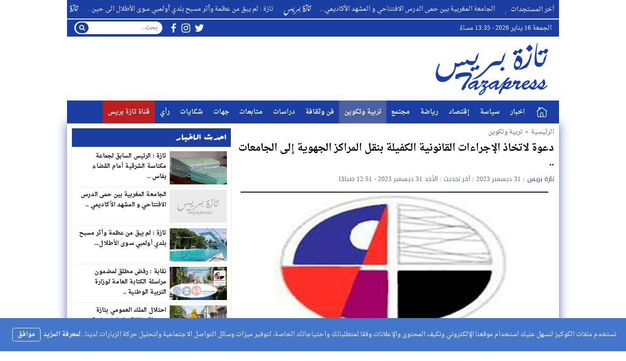

--- FILE ---
content_type: text/html; charset=UTF-8
request_url: https://tazapress.com/%D9%86%D9%82%D8%A7%D8%A8%D8%A9-%D8%AF%D8%B9%D9%88%D8%A9-%D9%84%D8%A7%D8%AA%D8%AE%D8%A7%D8%B0-%D8%A7%D9%84%D8%A5%D8%AC%D8%B1%D8%A7%D8%A1%D8%A7%D8%AA-%D8%A7%D9%84%D9%82%D8%A7%D9%86%D9%88%D9%86%D9%8A.html
body_size: 46645
content:
<!DOCTYPE html><html dir="rtl" lang="ar" class="w986"><head><meta charset="UTF-8"><link rel='preconnect' href='https://cdn.jsdelivr.net' crossorigin='anonymous'><link rel='dns-prefetch' href='https://cdn.jsdelivr.net'><link rel='preconnect' href='https://fonts.gstatic.com/' crossorigin='anonymous'><link rel='dns-prefetch' href='https://fonts.gstatic.com/'><link rel='preconnect' href='https://pagead2.googlesyndication.com/' crossorigin='anonymous'><link rel='dns-prefetch' href='https://pagead2.googlesyndication.com/'><link rel='preconnect' href='https://adservice.google.com/' crossorigin='anonymous'><link rel='dns-prefetch' href='https://adservice.google.com/'><link rel='preconnect' href='https://googleads.g.doubleclick.net/' crossorigin='anonymous'><link rel='dns-prefetch' href='https://googleads.g.doubleclick.net/'><link rel='preconnect' href='https://www.googletagservices.com/' crossorigin='anonymous'><link rel='dns-prefetch' href='https://www.googletagservices.com/'><link rel='preconnect' href='https://tpc.googlesyndication.com/' crossorigin='anonymous'><link rel='dns-prefetch' href='https://tpc.googlesyndication.com/'><meta name="Content-Type" content="text/html; charset=utf-8"/> <meta name="viewport" content="width=device-width, initial-scale=1"> <meta name="mobile-web-app-capable" content="yes"> <meta name="apple-mobile-web-app-capable" content="yes"> <meta http-equiv="X-UA-Compatible" content="IE=edge"> <meta name='robots' content='index, follow, max-image-preview:large, max-snippet:-1, max-video-preview:-1' /><title>دعوة لاتخاذ الإجراءات القانونية الكفيلة بنقل المراكز الجهوية إلى الجامعات .. - تازة بريس - Tazapress</title><meta name="description" content="تازة بريس - Tazapress دعوة لاتخاذ الإجراءات القانونية الكفيلة بنقل المراكز الجهوية إلى الجامعات .." /><link rel="canonical" href="https://tazapress.com/نقابة-دعوة-لاتخاذ-الإجراءات-القانوني.html" /><meta property="og:locale" content="ar_AR" /><meta property="og:type" content="article" /><meta property="og:title" content="دعوة لاتخاذ الإجراءات القانونية الكفيلة بنقل المراكز الجهوية إلى الجامعات .. - تازة بريس - Tazapress" /><meta property="og:description" content="تازة بريس - Tazapress دعوة لاتخاذ الإجراءات القانونية الكفيلة بنقل المراكز الجهوية إلى الجامعات .." /><meta property="og:url" content="https://tazapress.com/نقابة-دعوة-لاتخاذ-الإجراءات-القانوني.html" /><meta property="og:site_name" content="تازة بريس - Tazapress" /><meta property="article:publisher" content="https://www.facebook.com/tazaapress" /><meta property="article:published_time" content="2023-12-30T23:48:11+00:00" /><meta property="article:modified_time" content="2023-12-30T23:51:13+00:00" /><meta property="og:image" content="https://tazapress.com/wp-content/uploads/2023/12/Capture-33.png" /><meta property="og:image:width" content="537" /><meta property="og:image:height" content="372" /><meta property="og:image:type" content="image/png" /><meta name="author" content="تازة بريس" /><meta name="twitter:card" content="summary_large_image" /><meta name="twitter:label1" content="كُتب بواسطة" /><meta name="twitter:data1" content="تازة بريس" /><meta name="twitter:label2" content="وقت القراءة المُقدّر" /><meta name="twitter:data2" content="3 دقائق" /><script type="application/ld+json" class="yoast-schema-graph">{"@context":"https://schema.org","@graph":[{"@type":"Organization","@id":"https://tazapress.com/#organization","name":"تازة بريس","url":"https://tazapress.com/","sameAs":["https://www.facebook.com/tazaapress"],"logo":{"@type":"ImageObject","inLanguage":"ar","@id":"https://tazapress.com/#/schema/logo/image/","url":"https://tazapress.com/wp-content/uploads/2022/09/302419603_106384778877319_2499741774667870487_n.jpg","contentUrl":"https://tazapress.com/wp-content/uploads/2022/09/302419603_106384778877319_2499741774667870487_n.jpg","width":882,"height":882,"caption":"تازة بريس"},"image":{"@id":"https://tazapress.com/#/schema/logo/image/"}},{"@type":"WebSite","@id":"https://tazapress.com/#website","url":"https://tazapress.com/","name":"تازة بريس - Tazapress","description":"جريدة الكترونية مغربية مستقلة","publisher":{"@id":"https://tazapress.com/#organization"},"potentialAction":[{"@type":"SearchAction","target":{"@type":"EntryPoint","urlTemplate":"https://tazapress.com/?s={search_term_string}"},"query-input":"required name=search_term_string"}],"inLanguage":"ar"},{"@type":"ImageObject","inLanguage":"ar","@id":"https://tazapress.com/%d9%86%d9%82%d8%a7%d8%a8%d8%a9-%d8%af%d8%b9%d9%88%d8%a9-%d9%84%d8%a7%d8%aa%d8%ae%d8%a7%d8%b0-%d8%a7%d9%84%d8%a5%d8%ac%d8%b1%d8%a7%d8%a1%d8%a7%d8%aa-%d8%a7%d9%84%d9%82%d8%a7%d9%86%d9%88%d9%86%d9%8a.html#primaryimage","url":"https://tazapress.com/wp-content/uploads/2023/12/Capture-33.png","contentUrl":"https://tazapress.com/wp-content/uploads/2023/12/Capture-33.png","width":537,"height":372},{"@type":"WebPage","@id":"https://tazapress.com/%d9%86%d9%82%d8%a7%d8%a8%d8%a9-%d8%af%d8%b9%d9%88%d8%a9-%d9%84%d8%a7%d8%aa%d8%ae%d8%a7%d8%b0-%d8%a7%d9%84%d8%a5%d8%ac%d8%b1%d8%a7%d8%a1%d8%a7%d8%aa-%d8%a7%d9%84%d9%82%d8%a7%d9%86%d9%88%d9%86%d9%8a.html","url":"https://tazapress.com/%d9%86%d9%82%d8%a7%d8%a8%d8%a9-%d8%af%d8%b9%d9%88%d8%a9-%d9%84%d8%a7%d8%aa%d8%ae%d8%a7%d8%b0-%d8%a7%d9%84%d8%a5%d8%ac%d8%b1%d8%a7%d8%a1%d8%a7%d8%aa-%d8%a7%d9%84%d9%82%d8%a7%d9%86%d9%88%d9%86%d9%8a.html","name":"دعوة لاتخاذ الإجراءات القانونية الكفيلة بنقل المراكز الجهوية إلى الجامعات .. - تازة بريس - Tazapress","isPartOf":{"@id":"https://tazapress.com/#website"},"primaryImageOfPage":{"@id":"https://tazapress.com/%d9%86%d9%82%d8%a7%d8%a8%d8%a9-%d8%af%d8%b9%d9%88%d8%a9-%d9%84%d8%a7%d8%aa%d8%ae%d8%a7%d8%b0-%d8%a7%d9%84%d8%a5%d8%ac%d8%b1%d8%a7%d8%a1%d8%a7%d8%aa-%d8%a7%d9%84%d9%82%d8%a7%d9%86%d9%88%d9%86%d9%8a.html#primaryimage"},"datePublished":"2023-12-30T23:48:11+00:00","dateModified":"2023-12-30T23:51:13+00:00","description":"تازة بريس - Tazapress دعوة لاتخاذ الإجراءات القانونية الكفيلة بنقل المراكز الجهوية إلى الجامعات ..","breadcrumb":{"@id":"https://tazapress.com/%d9%86%d9%82%d8%a7%d8%a8%d8%a9-%d8%af%d8%b9%d9%88%d8%a9-%d9%84%d8%a7%d8%aa%d8%ae%d8%a7%d8%b0-%d8%a7%d9%84%d8%a5%d8%ac%d8%b1%d8%a7%d8%a1%d8%a7%d8%aa-%d8%a7%d9%84%d9%82%d8%a7%d9%86%d9%88%d9%86%d9%8a.html#breadcrumb"},"inLanguage":"ar","potentialAction":[{"@type":"ReadAction","target":["https://tazapress.com/%d9%86%d9%82%d8%a7%d8%a8%d8%a9-%d8%af%d8%b9%d9%88%d8%a9-%d9%84%d8%a7%d8%aa%d8%ae%d8%a7%d8%b0-%d8%a7%d9%84%d8%a5%d8%ac%d8%b1%d8%a7%d8%a1%d8%a7%d8%aa-%d8%a7%d9%84%d9%82%d8%a7%d9%86%d9%88%d9%86%d9%8a.html"]}]},{"@type":"BreadcrumbList","@id":"https://tazapress.com/%d9%86%d9%82%d8%a7%d8%a8%d8%a9-%d8%af%d8%b9%d9%88%d8%a9-%d9%84%d8%a7%d8%aa%d8%ae%d8%a7%d8%b0-%d8%a7%d9%84%d8%a5%d8%ac%d8%b1%d8%a7%d8%a1%d8%a7%d8%aa-%d8%a7%d9%84%d9%82%d8%a7%d9%86%d9%88%d9%86%d9%8a.html#breadcrumb","itemListElement":[{"@type":"ListItem","position":1,"name":"دعوة لاتخاذ الإجراءات القانونية الكفيلة بنقل المراكز الجهوية إلى الجامعات .."}]},{"@type":"Article","@id":"https://tazapress.com/%d9%86%d9%82%d8%a7%d8%a8%d8%a9-%d8%af%d8%b9%d9%88%d8%a9-%d9%84%d8%a7%d8%aa%d8%ae%d8%a7%d8%b0-%d8%a7%d9%84%d8%a5%d8%ac%d8%b1%d8%a7%d8%a1%d8%a7%d8%aa-%d8%a7%d9%84%d9%82%d8%a7%d9%86%d9%88%d9%86%d9%8a.html#article","isPartOf":{"@id":"https://tazapress.com/%d9%86%d9%82%d8%a7%d8%a8%d8%a9-%d8%af%d8%b9%d9%88%d8%a9-%d9%84%d8%a7%d8%aa%d8%ae%d8%a7%d8%b0-%d8%a7%d9%84%d8%a5%d8%ac%d8%b1%d8%a7%d8%a1%d8%a7%d8%aa-%d8%a7%d9%84%d9%82%d8%a7%d9%86%d9%88%d9%86%d9%8a.html"},"author":{"name":"تازة بريس","@id":"https://tazapress.com/#/schema/person/29ac849708648182bab2c35747db6340"},"headline":"دعوة لاتخاذ الإجراءات القانونية الكفيلة بنقل المراكز الجهوية إلى الجامعات ..","datePublished":"2023-12-30T23:48:11+00:00","dateModified":"2023-12-30T23:51:13+00:00","mainEntityOfPage":{"@id":"https://tazapress.com/%d9%86%d9%82%d8%a7%d8%a8%d8%a9-%d8%af%d8%b9%d9%88%d8%a9-%d9%84%d8%a7%d8%aa%d8%ae%d8%a7%d8%b0-%d8%a7%d9%84%d8%a5%d8%ac%d8%b1%d8%a7%d8%a1%d8%a7%d8%aa-%d8%a7%d9%84%d9%82%d8%a7%d9%86%d9%88%d9%86%d9%8a.html"},"wordCount":0,"commentCount":0,"publisher":{"@id":"https://tazapress.com/#organization"},"image":{"@id":"https://tazapress.com/%d9%86%d9%82%d8%a7%d8%a8%d8%a9-%d8%af%d8%b9%d9%88%d8%a9-%d9%84%d8%a7%d8%aa%d8%ae%d8%a7%d8%b0-%d8%a7%d9%84%d8%a5%d8%ac%d8%b1%d8%a7%d8%a1%d8%a7%d8%aa-%d8%a7%d9%84%d9%82%d8%a7%d9%86%d9%88%d9%86%d9%8a.html#primaryimage"},"thumbnailUrl":"https://tazapress.com/wp-content/uploads/2023/12/Capture-33.png","articleSection":["تربية وتكوين"],"inLanguage":"ar","potentialAction":[{"@type":"CommentAction","name":"Comment","target":["https://tazapress.com/%d9%86%d9%82%d8%a7%d8%a8%d8%a9-%d8%af%d8%b9%d9%88%d8%a9-%d9%84%d8%a7%d8%aa%d8%ae%d8%a7%d8%b0-%d8%a7%d9%84%d8%a5%d8%ac%d8%b1%d8%a7%d8%a1%d8%a7%d8%aa-%d8%a7%d9%84%d9%82%d8%a7%d9%86%d9%88%d9%86%d9%8a.html#respond"]}]},{"@type":"Person","@id":"https://tazapress.com/#/schema/person/29ac849708648182bab2c35747db6340","name":"تازة بريس","image":{"@type":"ImageObject","inLanguage":"ar","@id":"https://tazapress.com/#/schema/person/image/","url":"https://secure.gravatar.com/avatar/078cedabf639bbaa853840848625a48f?s=96&d=mm&r=g","contentUrl":"https://secure.gravatar.com/avatar/078cedabf639bbaa853840848625a48f?s=96&d=mm&r=g","caption":"تازة بريس"},"url":"https://tazapress.com/author/tazapress"}]}</script><link type="image/x-icon" href="https://tazapress.com/wp-content/uploads/2022/09/favicon.png" rel="shortcut icon"><style>html{-webkit-box-sizing:border-box;-moz-box-sizing:border-box;box-sizing:border-box;overflow-x:hidden}*,*:before,*:after{-webkit-box-sizing:inherit;-moz-box-sizing:inherit;box-sizing:inherit}*{border:5px;margin:0;padding:0;outline:medium none}body{background-color:#fff;margin:0!important;padding:0!important}a{text-decoration:none;color:#000;outline:none}a:focus{outline:none}a,div,svg{-webkit-tap-highlight-color:#bd0b0be3}figure{margin:0;padding:0}p{word-break:break-word;word-wrap:break-word}.w1170 .container{width:1190px}.w986 .container{width:1006px}.container{padding-left:10px;padding-right:10px;margin:0 auto;background-color:#fff}.mm-remove,.meta-hidden{display:none}#main{display:block;padding-bottom:20px;position:relative;z-index:0;padding-top:10px;-webkit-box-shadow:0 0 20px #425897d9}#slider{position:relative;padding-bottom:5px;position:relative;z-index:0}#footer,#header{position:relative;padding:0}.clear{clear:both;display:block;height:0;overflow:hidden;visibility:hidden;width:0}.row:before,.row:after,.row:after,.container:before,.container:after{content:'.';display:block;font-size:0;height:0;line-height:0;overflow:hidden;visibility:hidden;width:0}.container:after{clear:both}.clearfix::after{display:block;clear:both;content:""}.menu-blog a,.mega-blog a,.mega-category a,.menu-category a,.menu-top a,.menu-top-2 a,span.time,span.date{text-transform:capitalize}.sf-with-ul > img{margin-bottom:-2px}.mplay-ge{font-family:"Simplified Arabic",arial,"Times New Roman",sans-serif;text-align:center;text-indent:-1px;line-height:39px;font-size:19px;color:#fff;border:2px solid #fff;border-radius:1px}.mplay-lg{height:40px;width:42px;line-height:37px !important;font-size:19px}.mplay-sm{height:32px;width:35px;line-height:29px !important;font-size:16px}.skin1-background{background-color:#6441a5}.skin1-trans{background-color:rgba(100,65,165,0.8)}.skin1-background-head{background-color:#7351B2}.skin1-border{border-bottom:2px solid #6441a5!important}.skin1-border-top{border-top:2px solid #6441a5!important}.skin1-color{color:#6441a5}.skin1-color a{color:#6441a5!important}.skin1-hover a:hover{color:#6441a5!important}.skin2-background{background-color:#4267b2}.skin2-trans{background-color:rgba(66,103,178,0.7)}.skin2-background-head{background-color:#5576ba}.skin2-border{border-bottom:2px solid #4267b2!important}.skin2-border-top{border-top:2px solid #4267b2!important}.skin2-color{color:#4267b2}.skin2-color a{color:#4267b2!important}.skin2-hover a:hover{color:#4267b2!important}.skin3-background{background-color:#da2483}.skin3-trans{background-color:rgba(218,36,131,0.7)}.skin3-background-head{background-color:#dd4293}.skin3-border{border-bottom:2px solid #da2483!important}.skin3-border-top{border-top:2px solid #da2483!important}.skin3-color{color:#da2483}.skin3-color a{color:#da2483!important}.skin3-hover a:hover{color:#da2483!important}.skin4-background{background-color:#45a755}.skin4-trans{background-color:rgba(69,167,85,0.7)}.skin4-background-head{background-color:#5eb16c}.skin4-border{border-bottom:2px solid #45a755!important}.skin4-border-top{border-top:2px solid #45a755!important}.skin4-color{color:#35a047}.skin4-color a{color:#35a047!important}.skin4-hover a:hover{color:#35a047!important}.skin5-background{background-color:#e33049}.skin5-trans{background-color:rgba(227,38,64,0.8)}.skin5-background-head{background-color:#F0445B}.skin5-border{border-bottom:2px solid #e33049!important}.skin5-border-top{border-top:2px solid #e33049!important}.skin5-color{color:#dd3333}.skin5-color a{color:#dd3333!important}.skin5-hover a:hover{color:#dd3333!important}.skin6-background{background-color:#318dcb}.skin6-trans{background-color:rgba(49,141,203,0.8)}.skin6-background-head{background-color:#4d9bd0}.skin6-border{border-bottom:2px solid #318dcb!important}.skin6-border-top{border-top:2px solid #318dcb!important}.skin6-color{color:#318dcb}.skin6-color a{color:#318dcb!important}.skin6-hover a:hover{color:#318dcb!important}.skin7-background{background-color:#fd5d29}.skin7-trans{background-color:rgba(253,93,41,0.7)}.skin7-background-head{background-color:#fa7a50}.skin7-border{border-bottom:2px solid #fd5d29!important}.skin7-border-top{border-top:2px solid #fd5d29!important}.skin7-color{color:#fd5d29}.skin7-color a{color:#fd5d29!important}.skin7-hover a:hover{color:#fd5d29!important}.lazy-hidden{opacity:0}.lazy-loaded{-moz-transition:opacity .3s;-ms-transition:opacity .3s;-o-transition:opacity .3s;-webkit-transition:opacity .3s;opacity:1;transition:opacity .3s}.bg-trans{background-color:transparent;background-position:0 0;background-repeat:repeat;background-image:url([data-uri])}.duration{border-radius:3px;bottom:5px;color:#fff;display:table;font-size:small;height:14px;left:5px;padding:3px 6px;position:absolute;vertical-align:top;background-color:transparent;background-position:0 0;background-repeat:repeat;background-image:url([data-uri])}.play-vid{background-color:#333;border-radius:4px;box-shadow:0 0 30px rgba(0,0,0,0.6);cursor:pointer;display:block!important;height:30px;opacity:0.8;position:absolute;width:40px;z-index:1}.play-vid:before{border-color:transparent transparent transparent #fff;border-style:solid;border-width:8px 0 8px 14px;content:"";cursor:pointer;position:absolute}.play-vid,.play-vid:before{left:50%;top:50%;transform:translate3d(-50%,-50%,0)}.img-responsive{display:block;height:auto;max-width:100%}.block-div{float:left;line-height:0!important;margin-bottom:5px!important;padding:0!important;text-align:center!important;white-space:nowrap;width:100%}.block-div:before{content:'';display:inline-block;height:auto;vertical-align:middle}.centered{display:inline-block!important;line-height:0!important;margin:0!important;padding:0!important;vertical-align:middle}.rtl .block-div{float:right}.rtl .block-div:before{}.w1170 .nnews-width{width:1170px!important}.w1170 .layer4-wa{width:1190px}.w1170 .layer4-wa-el{width:1170px}.w1170 .layer4-wb-el{width:1170px}.w1170 .layer4-wc{width:1190px}.w1170 .layer4-wc-el{width:1170px}.w1170 .layer4-wd-el{width:1170px}.w986 .nnews-width{width:986px!important}.w986 .layer4-wa{width:1006px}.w986 .layer4-wa-el{width:986px}.w986 .layer4-wb-el{width:986px}.w986 .layer4-wc{width:1006px}.w986 .layer4-wc-el{width:986px}.w986 .layer4-wd-el{width:986px}.nnews-width{height:35px;padding:0}.layer4-wa{color:#fff;margin:0 auto;height:35px}.layer4-wa-el{margin:0 auto}.layer4-wb{color:#fff;float:left;width:100%;height:35px}.layer4-wb-el{margin:0 auto;background-color:#fff}.layer4-wc{color:#fff;margin:0 auto;height:35px}.layer4-wc-el{margin:0 auto}.layer4-wd{color:#fff;float:left;width:100%;height:35px}.layer4-wd-el{margin:0 auto}.rtl .layer4-wb,.rtl .layer4-wd{float:right}@keyframes ticker{0%{transform:translate3d(100%,0,0)}100%{transform:translate3d(0,0,0)}}@keyframes rtlticker{0%{transform:translate3d(0,0,0)}100%{transform:translate3d(100%,0,0)}}.nav-news{background-color:#fff;float:left;height:40px;line-height:40px;width:100%;overflow:hidden}.nav-news-elm{border-bottom:2px solid #e9edf0;display:inline-block;height:40px;width:100%;position:relative}.nav-news .title{display:inline-block;padding:0;height:inherit;margin:0 10px 0 0}.nav-news .separator{border-right:1px solid #eee;display:inline;margin:0 5px}.nav-news .content{display:inline-block;height:40px;overflow:hidden;vertical-align:top;position:absolute;width:100%}.nav-news .content .scroll-text{position:relative;white-space:nowrap;display:inline-block;-webkit-animation-iteration-count:infinite;animation-iteration-count:infinite;-webkit-animation-timing-function:linear;animation-timing-function:linear;-webkit-animation-name:ticker;animation-name:ticker}.rtl .nav-news .content .scroll-text{position:relative;white-space:nowrap;-webkit-animation-name:rtlticker;animation-name:rtlticker}.nav-news .content .scroll-text:hover{-webkit-animation-play-state:paused;animation-play-state:paused}.nav-news .content .scroll-text .title{padding-right:50px;position:relative}.nav-news .content .scroll-text .title a{color:#333;text-decoration:none}.nav-news .content .scroll-text .title a:hover{color:#47c}.nav-news .content .scroll-text .title img{position:absolute;right:10px;top:50%;transform:translateY(-50%)}.nav-news .content .scroll-text .title:last-child img{display:none}.tickerlink a{color:#333;display:block;text-decoration:none;text-indent:10px}.ticker-controls{display:none}.rtl .nav-news{float:right}.rtl .nav-news .title{margin:0 0 0 10px}.rtl .nav-news .separator{border-left:1px solid #eee;border-right:none}.rtl .nav-news .content .scroll-text .title{padding-left:50px;padding-right:0}.rtl .nav-news .content .scroll-text .title img{left:10px;right:auto}.nav-news .subscribe{display:table;float:right;position:relative;line-height:2;background-color:#fff;margin:4px 0 0;padding-left:10px}.nav-news .subscribe .button{line-height:27px;padding:2px 10px 0;border-radius:2px;display:table-cell;vertical-align:top}.nav-news .subscribe .text{line-height:29px;min-height:31px;padding:0 5px;margin-right:5px;border-radius:2px;display:table-cell;vertical-align:top;width:160px;background-color:#f5f8f9;border:1px solid #eee;color:#111}.nav-news .subscribe .text:focus{background-color:#fff}.rtl .nav-news .subscribe{float:left;padding-left:0;padding-right:10px}.rtl .nav-news .subscribe .text{margin-right:0;margin-left:5px}.adv2{display:table;margin:10px 0 0;width:100%}#adfooter{padding-bottom:10px}.adv3{display:table;margin:10px 0 0;width:100%}.adv3 .ad-right,.adv3 .ad-left{display:table-cell;text-align:center;vertical-align:middle}.adv4{display:table;margin:10px 0 0;width:100%}.adv4 .ad-space{display:table-cell;text-align:center;vertical-align:middle}#content{position:relative;z-index:0}.w1170 #content{width:772px}.w986 #content{width:646px}#content{float:left;margin:0 10px 0 0}.rtl-sidebar #content{float:right;margin:0 0 0 10px}.sidebar{float:right}.rtl-sidebar .sidebar{float:left}@media only screen and (max-width:986px) and (min-width:768px){#content{margin:0}.sidebar{float:right}.rtl-sidebar .sidebar{float:left}}@media only screen and (max-width:767px) and (min-width:560px){#content{margin:0}.sidebar,.rtl-sidebar .sidebar{float:none}}@media only screen and (max-width:559px){#content{margin:0}.sidebar{float:right}.rtl-sidebar .sidebar{float:left}}.content-width-full{margin:0 auto 30px;width:100%}.content-width-full .breadcrumbs{width:100%}.page-template-custom-archive .content-width-full{margin-top:20px}.breadcrumbs{color:#5d6769;margin:0 auto;padding:10px 0}.breadcrumbs a{color:#5d6769}.breadcrumbs ul{display:inline;list-style:none}.breadcrumbs ul li{display:inline}.breadcrumbs .separator{margin:0 5px}.single-full .breadcrumbs,.search-results .breadcrumbs,.archive .breadcrumbs{margin:0 auto;padding:10px 0}.author-bio{border-radius:3px;border:1px solid #e9edf0;float:left;margin:10px 0;position:relative;width:100%}.author-bio .author-img{float:left;margin-right:10px;width:80px;padding:10px}.author-bio .author-img img{border-radius:50%}.author-bio .title{float:none!important;margin-top:10px!important;text-transform:capitalize;width:auto!important}.author-bio p{display:table;margin:10px!important}.author-bio ul.author-links{list-style:none;margin-bottom:5px!important;position:absolute;right:10px;top:10px}.author-bio ul.author-links li{border-radius:50%;display:inline-block;float:left;text-align:center;margin:0;vertical-align:top;line-height:26px;width:26px;height:26px;padding:3px}.author-bio ul.author-links li a i{font-size:21px}.author-bio ul.author-links li a{color:#fff}.author-bio ul.author-links li.facebook{background-color:#3b5998}.author-bio ul.author-links li.twitter{background-color:#00abf1}.author-bio ul.author-links li.googleplus{background-color:#d0422a}.rtl .author-bio{float:right}.rtl .author-bio .author-img{float:right;margin-left:10px;margin-right:0}.rtl .author-bio ul.author-links{left:5px;right:auto}.rtl .author-bio ul.author-links li{float:right;margin:0 5px 0 0}.adslot_modules{float:left;margin:0 0 10px;position:relative;width:100%}.adslot_modules p{margin:auto;text-align:center;width:80%}.rtl .adslot_modules{float:right}.stripe-line{height:6px;line-height:36px;margin-top:17px;overflow:hidden;background:rgba(0,0,0,0) url([data-uri]) repeat scroll 0 0}.scrolltop{display:none;font-family:sans-serif;font-size:32px;cursor:pointer;text-align:center;color:#fff!important;height:40px;width:40px;line-height:100%;position:fixed;bottom:15px;right:15px;border-radius:4px;z-index:99999}.scrolltop i{margin:2px 0 0}.scrolltop:hover{color:#fff!important;opacity:.7}.mmobile,.slideout-menu{-webkit-overflow-scrolling:touch;bottom:0;display:none;left:0;overflow-y:auto;position:fixed;right:auto;top:0;width:256px;z-index:1}.panel,.slideout-panel{position:relative;z-index:1}.slideout-open,.slideout-open body,.slideout-open .slideout-panel{overflow:hidden}.slideout-open .slideout-menu{display:block}.rtl .mmobile,.rtl .slideout-menu{left:auto;right:0}#mmobile{background-color:#fff}#mmobile a{color:#333}#mmobile a:hover{text-decoration:none}.menu-section-list{list-style:none;margin:0;padding:0}.menu-section-list a{border-bottom:1px solid #eee;display:block;padding:10px 20px}.menu-section-list a:hover{background-color:#f9f9f9;text-decoration:none}#page-overlay{background-color:rgba(0,0,0,0.5);height:100%;left:0;position:fixed;right:0;top:0;z-index:997;display:none}.menu-section-list .sub-menu{box-shadow:unset}.menu-section-list .accordion-btn-wrap{background-color:transparent;line-height:1;border-top:1px solid transparent;border-left:1px solid #eee;border-bottom:1px solid #eee;display:block!important;padding:0.7em 0}.menu-section-list .accordion-btn-wrap i{font-size:18px;color:#999}.menu-section-list .accordion-btn-wrap:hover i{color:#31313c}.menu-section-list li li .accordion-btn-wrap,.menu-section-list li li li .accordion-btn-wrap{background-color:#f6f6f6;border-bottom:none;border-left:1px solid #fff}.menu-section-list li li a{text-indent:20px;background-color:#f6f6f6;border-bottom:1px solid #fff}.menu-section-list li li li a{text-indent:40px;background-color:#f6f6f6;border-bottom:1px solid #fff}.rtl .menu-section-list .accordion-btn-wrap{border-left:none;border-right:1px solid #eee}.rtl .menu-section-list li li .accordion-btn-wrap,.rtl .menu-section-list li li li .accordion-btn-wrap{border-left:none;border-right:1px solid #fff}ul.wcb-button{position:relative;display:inline-block;width:100%}ul.wcb-button li{list-style-type:none!important;padding-right:8px!important}.rtl ul.wcb-button li{padding-right:8px!important;padding-left:0!important}.cb-common li:before{font-family:FontAwesome;font-size:21px;font-weight:700;vertical-align:middle;position:absolute;left:0;margin-top:-7px}.rtl .cb-common li:before{left:auto;right:0}.check-button li:before{content:"\f00c";color:#6db74f}.check-button-b li:before{content:"\f00c";color:#4D88DC}.cross-button li:before{content:"\f00d";color:#E7413E}.plus-button li:before{content:"\f067";color:#4D88DC}.circle-plus-button li:before{content:"\f055";color:#4D88DC}.circle-cross-button li:before{content:"\f057";color:#E7413E}.star-button li:before{content:"\f005";color:#F2B827}.warning-button li:before{content:"\f06a";color:#E7413E}.idea-button li:before{content:"\f0eb";color:#ffd129}.arrow-button li:before{content:"\f18e";color:#4D88DC}.rtl .arrow-button li:before{content:"\f190"}.pencil-square-button li:before{content:"\f044";color:#4D88DC}.is-style-check-button,.is-style-check-button-b,.is-style-cross-button,.is-style-plus-button,.is-style-circle-plus-button,.is-style-circle-cross-button,.is-style-star-button,.is-style-warning-button,.is-style-idea-button,.is-style-arrow-button,.is-style-pencil-square-button{position:relative;display:inline-block;width:100%}.is-style-check-button li,.is-style-check-button-b li,.is-style-cross-button li,.is-style-plus-button li,.is-style-circle-plus-button li,.is-style-circle-cross-button li,.is-style-star-button li,.is-style-warning-button li,.is-style-idea-button li,.is-style-arrow-button li,.is-style-pencil-square-button li{list-style-type:none;padding-left:15px}.rtl .is-style-check-button li,.rtl .is-style-check-button-b li,.rtl .is-style-cross-button li,.rtl .is-style-plus-button li,.rtl .is-style-circle-plus-button li,.rtl .is-style-circle-cross-button li,.rtl .is-style-star-button li,.rtl .is-style-warning-button li,.rtl .is-style-idea-button li,.rtl .is-style-arrow-button li,.rtl .is-style-pencil-square-button li{padding-right:15px;padding-left:0}.is-style-check-button li:before,.is-style-check-button-b li:before,.is-style-cross-button li:before,.is-style-plus-button li:before,.is-style-circle-plus-button li:before,.is-style-circle-cross-button li:before,.is-style-star-button li:before,.is-style-warning-button li:before,.is-style-idea-button li:before,.is-style-arrow-button li:before,.is-style-pencil-square-button li:before{font-family:FontAwesome;font-size:21px;font-weight:700;vertical-align:middle;position:absolute;left:0;margin-top:-7px;margin-left:5px}.rtl .is-style-check-button li:before,.rtl .is-style-check-button-b li:before,.rtl .is-style-cross-button li:before,.rtl .is-style-plus-button li:before,.rtl .is-style-circle-plus-button li:before,.rtl .is-style-circle-cross-button li:before,.rtl .is-style-star-button li:before,.rtl .is-style-warning-button li:before,.rtl .is-style-idea-button li:before,.rtl .is-style-arrow-button li:before,.rtl .is-style-pencil-square-button li:before{left:auto;right:0;margin-right:5px;margin-left:auto}.is-style-check-button li:before{content:"\f00c";color:#6db74f}.is-style-check-button-b li:before{content:"\f00c";color:#4D88DC}.is-style-cross-button li:before{content:"\f00d";color:#E7413E}.is-style-plus-button li:before{content:"\f067";color:#4D88DC}.is-style-circle-plus-button li:before{content:"\f055";color:#4D88DC}.is-style-circle-cross-button li:before{content:"\f057";color:#E7413E}.is-style-star-button li:before{content:"\f005";color:#F2B827}.is-style-warning-button li:before{content:"\f06a";color:#E7413E}.is-style-idea-button li:before{content:"\f0eb";color:#ffd129}.is-style-arrow-button li:before{content:"\f18e";color:#4D88DC}.rtl .is-style-arrow-button li:before{content:"\f190"}.is-style-pencil-square-button li:before{content:"\f044";color:#4D88DC}.btn-color{display:inline-block;line-height:1.42857}.content-category{list-style:none}.slide-date{margin:0 3px!important}.centered-margin{margin:20px 0!important;position:relative}.wrap-load{float:left;width:100%}.post-load{border-radius:2px;cursor:pointer;margin:10px auto;padding:15px 0;position:relative;text-align:center;text-transform:capitalize;width:200px}.comments .post-load{width:260px}.post-load span.spinner{-webkit-animation:sk-scaleout 1s infinite ease-in-out;animation:sk-scaleout 1s infinite ease-in-out;border-radius:100%;display:none;height:24px;left:20px;position:absolute;top:24%;width:24px}.rtl .wrap-load{float:right}.rtl .post-load span.spinner{left:auto;right:20px}@-webkit-keyframes sk-scaleout{0%{-webkit-transform:scale(0)}100%{-webkit-transform:scale(1.0);opacity:0}}@keyframes sk-scaleout{0%{-webkit-transform:scale(0);transform:scale(0)}100%{-webkit-transform:scale(1.0);transform:scale(1.0);opacity:0}}.pagination-links{display:table;margin:0 0 15px!important;width:100%}.pagination-links a{display:table-cell;width:50%;vertical-align:middle;font-weight:700}.pagination-text{display:inline-block;margin:0 0 15px!important;width:100%}.pagination-text span{position:relative;padding:0 20px;color:#ccc}.pagination{float:left;margin:30px 0 30px!important;width:100%}.pagination .pages,.pagination .extend{float:left;padding:10px 13px;color:#5d6769}.pagination a,.pagination a.first,.pagination span.current{background-color:#fff;border:2px solid #eee;color:#5d6769;float:left;margin-bottom:5px;margin-right:5px;padding:8px 16px;width:auto!important}.rtl .pagination,.rtl .pagination .pages,.rtl .pagination .extend{float:right}.rtl .pagination a,.rtl .pagination a.first,.rtl .pagination span.current{float:right;margin-left:5px;margin-right:0}.advert-out-left,.advert-out-right{position:absolute;z-index:2147483647}.advert-out-left{right:50%;text-align:left}.advert-out-right{left:50%;text-align:right}.ad-fixed{position:fixed}.ad-adsense{height:620px;width:160px}.advert-out-left *{right:0;vertical-align:top}.advert-out-right *{left:0;vertical-align:top}.w1170 .advert-out-left{margin-right:-757px}.w1170 .advert-out-right{margin-left:-757px}.w986 .advert-out-left{margin-right:-664px}.w986 .advert-out-right{margin-left:-664px}.footer-box-full{width:100%;float:left}.footer-box-fixed{margin:0 auto;padding:5px 10px 0}.w1170 .footer-content{width:1190px}.w986 .footer-content{width:1006px}.w1170 .footer-box-fixed{width:1190px}.w986 .footer-box-fixed{width:1006px}.footer-box-dark .footer-box{background-color:#2b2e38;color:#ddd}.footer-box-dark .footer-box select{color:#000}.footer-box-dark .footer-col li:before{color:#888}.footer-box-dark .footer-col a{color:#ddd}.footer-box-dark .footer-col a:hover{color:#fff}.footer-box-dark .footer-style1{background-color:#fff;color:#333}.footer-box-dark .footer-style1 .footer-nav{border-top:1px solid #393D4A}.footer-box-dark .footer-style2{background-color:#23262E;color:#ddd}.footer-box-dark .footer-style2 a{color:#ddd}.footer-box-dark .footer-style2 a:hover{color:#fff}.footer-box-dark .menu-footer{border-top:1px solid #e9edf0}.footer-box-dark .menu-footer li:after{color:#ddd}.footer-box-dark .copyright-center-b{border-top:1px solid #e9edf0}.footer-box-dark .footer-col .social li a{color:#fff}.footer-box-light .footer-box{background-color:#f7f8f9;color:#323c44}.footer-box-light .footer-box select{color:#fff}.footer-box-light .footer-box .hh5{color:#323c44}.footer-box-light .footer-col li:before{color:#ccc}.footer-box-light .footer-col a{color:#323c44}.footer-box-light .footer-col a:hover{color:#000}.footer-box-light .footer-style1{background-color:#fff;color:#333}.footer-box-light .footer-style1 .footer-nav{border-top:1px solid #e9edf0}.footer-box-light .footer-style2{background-color:#f7f8f9;border-top:1px solid #e9edf0;color:#323c44}.footer-box-light .footer-style2 a{color:#323c44}.footer-box-light .footer-style2 a:hover{color:#000}.footer-box-light .menu-footer{border-top:1px solid #e9edf0}.footer-box-light .menu-footer li:after{color:#ddd}.footer-box-light .copyright-center-b{border-top:1px solid #e9edf0}.footer-box-light .footer-col .social li a{color:#fff}.footer-full{width:100%;float:left;clear:both}.w1170 .footer-width-2{width:1190px}.w986 .footer-width-2{width:1006px}.footer-fixed{clear:both;margin:0 auto;padding:0 10px}.w1170 .footer-fixed{width:1190px}.w1170 .footer-width-1{width:1170px}.w986 .footer-fixed{width:1006px}.w986 .footer-width-1{width:986px}.menu-nav{margin:0 auto}.menu-footer{text-align:center;margin:0 auto}.menu-footer li{display:inline;line-height:35px;list-style:none;padding:0 5px}.menu-footer li:after{content:" | ";padding:0 5px}.menu-footer li:last-child:after{content:""}.w1170 .menu-footer{width:1190px}.w1170 .footer-fixed .menu-footer{width:1170px}.w986 .menu-footer{width:1006px}.w986 .footer-fixed .menu-footer{width:986px}.footer-wrapper{padding:5px 0}.footer-wrapper *{line-height:35px;height:35px}.footer-nav *{line-height:35px;height:35px}.footer-nav{margin:0 auto}.copyright{float:left}.copyleft{float:right}.copyright-center{width:100%;text-align:center}.rtl .footer-full,.rtl .copyright{float:right}.rtl .copyleft{float:left}.footer-box{padding:10px 0 0}.footer-content{margin:10px auto}.footer-col{margin:0 0 10px 1%;float:left;width:32.1%}.footer-col .hh5{margin-bottom:10px;display:inline-block;width:100%}.footer-col select{padding:5px;width:100%}.footer-col li{list-style:none;margin:0 0 5px 15px;padding:0 0 5px}.footer-col li:before{content:"\2022 ";font-family:sans-serif;font-size:26px;line-height:9px;vertical-align:middle;display:inline-block;margin-left:-0.6em;width:0.6em}.footer-col p{display:block;margin:0 0 5px;width:100%;text-align:center}.footer-col .logo{display:table;width:100%}.footer-col .logo *{margin:0 auto}.rtl .footer-box-full{float:right}.rtl .footer-col{float:right;margin:0 1% 10px 0}.rtl .footer-col li{margin:0 15px 5px 0}.rtl .footer-col li:before{margin-left:auto;margin-right:-0.6em}ul.ul-columns{-moz-column-count:2;-moz-column-gap:2px;-webkit-column-count:2;-webkit-column-gap:2px;column-count:2;column-gap:2px}ul.ul-columns li{list-style:none;margin:0 0 5px;padding:0;border-bottom:none}.footer-col li.posts{float:left;margin:0 0 5px;padding:0;text-indent:0;width:100%}.footer-col li.posts:before{content:""}.footer-col li.posts .title{float:left;text-align:left}.footer-col li.posts .thumbnail{float:left;margin-right:2%}.footer-col li.posts .title{width:68%}.footer-col li.posts .thumbnail{width:30%}.footer-col li.posts .thumbnail img{width:100%}.rtl .footer-col li.posts,.rtl .footer-col li.posts .title{float:right;text-align:right}.rtl .footer-col li.posts .thumbnail{float:right;margin-left:2%;margin-right:0}.footer-col .social{display:table;margin:10px auto}.footer-col .social li{float:left;list-style:none;text-indent:0;margin:0 5px 5px 0;padding:0}.footer-col .social li a{color:#fff}.footer-col .social li:before,.rtl .footer-col .social li:before{content:"";margin:0 !important;width:auto !important;display:unset!important}.footer-col .social i{font-size:21px;text-align:center;border-radius:3px;line-height:33px;padding:0 2px;width:33px;height:33px}.footer-col .social li a.facebook i{background-color:#4267b2}.footer-col .social li a.twitter i{background-color:#00abf1}.footer-col .social li a.rsslink i{background-color:#f9bc2e}.footer-col .social li a.youtube i{background-color:#cf2200}.footer-col .social li a.pinterest i{background-color:#ca2127}.footer-col .social li a.instagram i{background-color:#833ab4}.footer-col .social li a.linkedin i{background-color:#3371b7}.footer-col .social li a.android i{background-color:#8ec047}.footer-col .social li a.apple i{background-color:#B9BFC1}.footer-col .social li a.tumblr i{background-color:#45556c}.footer-col .social li a.reddit i{background-color:#e74a1e}.footer-col .social li a.telegram i{background-color:#0088cc}.rtl .footer-col .social li{float:right;margin:0 0 5px 5px}.footer-col .subscribe{position:relative;display:table;margin:10px auto;text-align:center}.footer-col .subscribe .button{line-height:27px;padding:2px 10px;border-radius:3px;display:table-cell;vertical-align:top}.footer-col .subscribe .text{line-height:26px;min-height:32px;padding:0 5px;margin-right:5px;border-radius:2px;display:table-cell;vertical-align:top;width:160px;background-color:#f5f8f9;border:1px solid #eee;color:#111}.rtl .footer-col .subscribe .text{margin-right:0;margin-left:5px}.footer-col .adress{display:inline-block;text-align:center;width:100%;font-size:15px}.footer-col .adress div{margin:5px 0}.footer-col .adress i{margin:0 5px;font-size:19px;width:17px;vertical-align:top}.footer-col .adress a{line-height:unset}.footer-col .adress .tel{display:inline-block;direction:ltr}.footer-col .land-phone,.footer-col .mobile-phone{display:inline-block}.footer-col .email-adress{display:inline-block;width:100%}.mejs-inner{display:block;overflow:hidden}.wp-video{position:relative;margin-bottom:15px}.mejs-container,.mejs-controls,.mejs-embed,.mejs-embed body{background-color:#efefef!important;margin-bottom:0!important}.mejs-duration-container span,.mejs-duration-container{margin:auto!important}.mejs-time{color:#888!important}.mejs-play > button{background-position:0 2px}.mejs-controls .mejs-horizontal-volume-slider .mejs-horizontal-volume-total,.mejs-controls .mejs-time-rail .mejs-time-total{background-color:#fff!important}.mejs-time-buffering,.mejs-time-current,.mejs-time-float,.mejs-time-float-corner,.mejs-time-float-current,.mejs-time-hovered,.mejs-time-loaded,.mejs-time-marker,.mejs-time-total,.mejs-horizontal-volume-total,.mejs-time-handle-content{height:3px}.mejs-time-handle-content{top:-6px}.mejs-time-total{margin-top:8px}.mejs-horizontal-volume-total{top:19px}.wp-playlist-light{border:1px solid #ddd !important;box-shadow:0 2px 5px -1px #e2e2e2 !important}.wp-playlist-light .wp-playlist-caption,.wp-playlist-light .wp-playlist-item-length{color:#787878!important}.wp-playlist-light .wp-playlist-current-item .wp-playlist-item-title{font-size:16px}.wp-playlist-light .wp-playlist-item-album{font-style:normal}.wp-playlist-light .wp-playlist-item-artist{text-transform:none;opacity:.8}.wp-playlist-light .wp-playlist-item{padding:0 0 5px;margin-bottom:5px !important;border-bottom-color:#efefef!important}.wp-playlist-light .wp-playlist-item:last-child{padding-bottom:0}.wp-playlist-light .wp-playlist-playing{font-weight:400}.wp-playlist-light .wp-playlist-item-length{top:0px}.wp-audio-shortcode{margin:0 0 15px;width:100%;display:inline-block}.wp-playlist-light video{background-color:#fff}@media only screen and (max-width:1219px){.container{width:1006px!important}#content{width:646px!important}.w1170 .advert-out-left{margin-right:-664px}.w1170 .advert-out-right{margin-left:-664px}.w986 .advert-out-left{margin-right:-664px}.w986 .advert-out-right{margin-left:-664px}.w1170 .nnews-width,.w986 .nnews-width{width:986px!important}.layer4-wa{width:1006px!important}.layer4-wa-el{width:986px!important}.layer4-wb-el{width:986px!important}.layer4-wc{width:1006px!important}.layer4-wc-el{width:986px!important}.layer4-wd-el{width:986px!important}.footer-box-fixed{width:1006px!important}.footer-content{width:1006px!important}.footer-width-2{width:1026px!important}.footer-fixed{width:1006px!important}.footer-width-1{width:1006px!important}.menu-footer{width:1026px!important}.footer-fixed .menu-footer{width:1006px!important}.footer-col .social{width:auto !important;max-width:83%!important}}@media only screen and (max-width:986px) and (min-width:768px){body.single .scrolltop{bottom:50px;right:10px}.nav-news .subscribe{display:none!important}.adv2 img{height:auto;width:100%!important}.adv2 p{display:inline-block;vertical-align:middle;width:325px!important}.adv3 .ad-right,.adv3 .ad-left{float:left;width:100%!important}.adv3 .ad-right img,.adv3 .ad-left img{height:60px;width:468px!important}.adv3 .ad-left p,.adv3 .ad-right p{display:inline-block;vertical-align:middle;width:325px!important}.adv4 .ad-space{float:left;width:50%!important}.rtl .adv3 .ad-right,.rtl .adv3 .ad-left,.rtl .adv4 .ad-space{float:right}.container{width:666px!important}#content{float:left;margin:0 0 10px;position:relative;width:100%!important;z-index:555}.rtl #content{float:right}.pagination .pages,.pagination .extend{display:none}.footer-fixed{padding:0 10px;width:666px!important}.footer-fixed .menu-footer{width:100%!important}.footer-width-1{width:100%!important}.footer-width-2{padding:0 10px;width:666px!important}.footer-wrapper *,.footer-nav *{height:auto}.copyright,.copyleft{float:left;text-align:center;width:100%!important}.rtl .copyright,.rtl .copyleft{float:right;text-align:center}.footer-content{padding:0;width:666px!important}.footer-col{float:none;margin:10px auto;width:70%!important}.footer-col .hh5{}.footer-box-fixed{width:666px!important}.rtl .footer-col{float:none;margin:10px auto;width:70%}.footer-col ul.ul-columns{-moz-column-count:3;-moz-column-gap:2px;-webkit-column-count:3;-webkit-column-gap:2px;column-count:3;column-gap:2px;text-align:left}.rtl .footer-col ul.ul-columns{text-align:right}.footer-col .social{width:auto;max-width:266px!important}.footer-col .subscribe .text{margin:0 5px 0 0}.rtl .footer-col .subscribe .text{margin:0 0 0 5px}}@media only screen and (max-width:767px) and (min-width:560px){body.single .scrolltop{bottom:50px;right:10px}.nav-news .subscribe{display:none!important}.adv2 img{width:100%!important;height:auto}.adv2 p{display:inline-block;vertical-align:middle;width:325px!important}.adv3 .ad-right,.adv3 .ad-left{width:100%!important;float:left}.adv3 .ad-right img,.adv3 .ad-left img{width:320px!important;height:50px}.adv3 .ad-left p,.adv3 .ad-right p{display:inline-block;vertical-align:middle;width:325px!important}.adv4 .ad-space{width:100%!important;float:left}.rtl .adv3 .ad-right,.rtl .adv3 .ad-left,.rtl .adv4 .ad-space{float:right}.container{width:540px!important}#content{float:left;width:100%!important;margin:0 0 10px;position:relative;z-index:555}.rtl #content{float:right}.author-bio p{margin:10px 0 10px 83px;overflow:hidden;width:78%!important}.rtl .author-bio p{margin:10px 83px 10px 0}.pagination .pages,.pagination .extend{padding:5px 5px}.pagination a,.pagination a.first,.pagination span.current{padding:5px 10px}.pagination .pages,.pagination .extend{display:none}.footer-fixed{width:540px!important;padding:0 10px}.footer-fixed .menu-footer{width:100%!important}.footer-width-1{width:100%!important}.footer-width-2{width:540px!important;padding:0 10px}.footer-wrapper *,.footer-nav *{height:auto}.copyright,.copyleft{text-align:center;float:left;width:100%!important}.rtl .copyright,.rtl .copyleft{float:right}.footer-content{width:540px!important;padding:0}.footer-col{float:none;margin:10px auto;text-align:center;width:70%!important}.footer-col .hh5{text-align:center}.footer-box-fixed{width:540px!important}.rtl .footer-col{float:none;margin:10px auto;text-align:center;width:70%}.rtl .footer-col .hh5{text-align:center}.rtl .footer-col li{text-align:right}.footer-col .ul-columns{text-align:center;-moz-column-count:3;-moz-column-gap:2px;-webkit-column-count:3;-webkit-column-gap:2px;column-count:3;column-gap:2px}.footer-col .social{width:auto;max-width:266px!important}.footer-col .subscribe .text{margin:0 5px 0 0}.rtl .footer-col .subscribe .text{margin:0 0 0 5px}}@media only screen and (max-width:559px){body.single .scrolltop{bottom:50px;right:10px}.nav-news .subscribe{display:none!important}.adv2 img{width:100%!important;height:auto}.adv2 p{display:inline-block;vertical-align:middle;width:325px!important}.adv3 .ad-right,.adv3 .ad-left{width:100%!important;float:left}.adv3 .ad-right img,.adv3 .ad-left img{width:100%!important;height:auto}.adv3 .ad-left p,.adv3 .ad-right p{display:inline-block;vertical-align:middle;width:325px!important}.adv4 .ad-space{width:100%!important;float:left}.rtl .adv3 .ad-right,.rtl .adv3 .ad-left,.rtl .adv4 .ad-space{float:right}.container{width:100%!important;padding:0 2%}#content{float:left;width:100%!important;margin:0 0 2%;position:relative;z-index:555}.rtl #content{float:right}.author-bio .author-img{width:70px!important;margin-right:5px}.author-bio .author-img img{width:50px!important;height:50px!important}.rtl .author-bio .author-img{margin-left:5px;margin-right:0}.pagination .pages,.pagination .extend{padding:5px 5px}.pagination a,.pagination a.first,.pagination span.current{padding:5px 10px}.pagination .pages,.pagination .extend{display:none}.centered-margin{width:100%}.centered-margin a{width:100%;margin:10px 0 15px;float:left}.rtl .centered-margin a{float:right}.footer-fixed{width:100%!important;padding:0 2%}.footer-fixed .menu-footer{width:100%!important}.footer-width-1{width:100%!important}.footer-width-2{width:100%!important;padding:0 2%}.footer-box-fixed{width:100%!important;padding:2%}.footer-wrapper *,.footer-nav *{height:auto}.copyright,.copyleft{text-align:center;float:left;width:100%!important}.rtl .copyright,.rtl .copyleft{float:right}.footer-content{width:90%!important;padding:0}.footer-col{float:none;margin:10px auto;text-align:left;width:96%!important}.footer-col .hh5{text-align:center}.footer-col li{text-align:left}.rtl .footer-col{float:none;margin:10px auto;text-align:center;width:96%}.rtl .footer-col .hh5{text-align:right}.rtl .footer-col li{text-align:right}.footer-col .social{width:auto;max-width:266px!important}.footer-col .subscribe .text{margin:0 5px 0 0}.rtl .footer-col .subscribe .text{margin:0 0 0 5px}}.screen-ms{display:none!important}.screen-m{display:none!important}.screen-s{display:none!important}.screen-lo{display:none}@media only screen and (max-width:986px) and (min-width:768px){.screen-ls{display:none!important}.screen-ms{display:inherit!important;white-space:normal}.screen-l{display:none!important}.screen-m{display:inherit!important;white-space:normal}.screen-s{display:none!important}.screen-lo{display:none}}@media only screen and (max-width:767px){.screen-lm{display:none!important}.screen-ls{display:inherit!important;white-space:normal}.screen-ms{display:inherit!important;white-space:normal}.screen-l{display:none!important}.screen-m{display:none!important}.screen-s{display:inherit!important;white-space:normal}.screen-lo{display:none}}.c_video,.video{float:left;margin-bottom:15px;width:100%}.rtl .c_video,.rtl .video{float:right}.vi-responsive{background-color:#f3f3f3;height:0;overflow:hidden;padding-bottom:56.25%;position:relative;width:100%}.vi-responsive iframe{height:100%!important;left:0;position:absolute;top:0;width:100%!important}.vi-responsive img{height:100%!important;left:0;position:absolute;top:0;width:100%!important}.vi-responsive img:hover{-webkit-filter:brightness(75%);cursor:pointer}.vi-responsive .play:hover + .img-responsive{-webkit-filter:brightness(75%)}.vi-responsive .play{background-color:#323232;border-radius:8px;cursor:pointer;display:block!important;height:61px;opacity:0.8;position:absolute;width:87px;z-index:1;border:3px solid #fff}.vi-responsive .play:before{border-color:transparent transparent transparent #fff;border-style:solid;border-width:13px 0 13px 24px;content:"";cursor:pointer;position:absolute}.vi-responsive .play,.vi-responsive .play:before{left:50%;top:50%;transform:translate3d(-50%,-50%,0)}.yt-light .img-responsive{object-fit:cover}.google-maps{position:relative;padding-bottom:75%;height:0;overflow:hidden}.google-maps iframe{position:absolute;top:0;left:0;width:100%!important;height:100%!important}.gdpr-cm-wrap{position:fixed;bottom:0;color:#fff;width:100%;padding:15px;z-index:999999999;display:none}.gdpr-cm{margin:0 auto;display:table;text-align:center;font-size:17px}.gdpr-content{display:inline-block}.gdpr-content a{color:#fff;font-weight:700}.gdpr-content a:hover{text-decoration:underline;color:#eee}.gdpr-content p{padding:5px 0}.gdpr-button{display:inline-block;padding:5px 10px;border:1px solid #fff;border-radius:5px;cursor:pointer;margin:5px}.gdpr-button:hover{background-color:rgba(255,255,255,0.1);border:1px solid rgba(255,255,255,0.1)}.show-morecontent{width:100%;display:inline-block;margin-bottom:10px}.show-morecontent div{text-align:center;margin:auto;cursor:pointer;max-width:200px;margin-bottom:0;padding:5px 10px;border-radius:3px}.breadcrumbs{list-style:none;margin-right:0!important;margin-left:0!important}.breadcrumbs li{display:inline-block!important}.form-control{min-height:40px}.container-urgent{width:100%;display:none;position:relative;z-index:999999}.auto-hide{background-color:#E01F37;color:#fff;width:100%;position:fixed;bottom:0;padding:20px}.urgent-content{width:70%}.urgent{max-width:1170px;width:80%}.urgent{position:relative;min-height:35px;margin-top:10px;margin:0 auto;display:table}.urgent-title{min-width:100px;float:left;text-transform:capitalize;height:35px;line-height:35px;vertical-align:middle;padding:0 10px}.urgent-content{float:left;height:35px;line-height:35px}.urgent-content a{color:#fff!important;text-decoration:none}.urgent-content a:hover{color:#fff!important;text-decoration:underline}.close-urgent{float:right;margin-top:0;border:2px solid #fff;border-radius:50%}.close-urgent i{cursor:pointer;font-size:15px;line-height:33px;width:33px;height:33px;text-align:center}#tickerarea{width:100%}.rtl .urgent-title,.rtl .urgent-content{float:right}.rtl .close-urgent{float:left}@media only screen and (max-width:1219px){.urgent{max-width:1170px;width:90%}}@media only screen and (max-width:986px){.auto-hide{padding:10px 0}.urgent{width:98%}.urgent-title{border:2px solid transparent}.urgent-content{width:100%;padding:0 10px;margin-top:5px}.close-urgent{position:absolute;right:5px;margin-top:0}.rtl .close-urgent{right:auto;left:5px}.urgent-content li a{text-overflow:ellipsis;word-wrap:break-word}}@media only screen and (max-width:559px){.close-urgent i{line-height:29px;width:29px;height:29px}}.menu-logo-wrap{border-bottom:1px solid #eee;width:100%;margin:0}.menu-logo{width:80%;margin:0 auto;padding:20px 10px}.menu-logo-wrap .social{display:table;margin:0 auto 5px}.menu-logo-wrap .social li{float:left;list-style:none;text-indent:0;margin:0 5px 5px 0;padding:0}.menu-logo-wrap .social li:before,.rtl .menu-logo-wrap .social li:before{content:"";margin:0!important;width:auto!important;display:unset!important}.menu-logo-wrap .social svg{fill:#fff;width:30px;height:30px;border-radius:100px;padding:3px}.menu-logo-wrap .social li a.facebook svg{background-color:#4267b2}.menu-logo-wrap .social li a.twitter svg{background-color:#00abf1}.menu-logo-wrap .social li a.youtube svg{background-color:#cf2200}.menu-logo-wrap .social li a.telegram svg{background-color:#08c}.rtl .menu-logo-wrap .social li{float:right;margin:0 0 5px 5px}.menu-search-box{display:table;margin:0 auto 15px;width:80%}.menu-search-box input{background-color:#f5f8f9;border:1px solid #eee;width:100%;display:inline-block;border-radius:50px;padding:5px 12px;line-height:1.3}#fb-root{display:none}.wiki-style #main{margin-top:10px !important}.w1170 .layer1-wa{width:1190px}.w1170 .layer1-wa-el{width:1170px}.w1170 .layer1-wb-el{width:1190px}.w1170 .layer1-wc{width:1170px}.w1170 .layer1-wc-el{width:1160px}.w1170 .layer1-wd-el{width:1170px}.w1170 .layer1-wbg{width:1170px}.w1170 .layer1-wbg-el{width:1150px}.w1170 .layer1-we{width:1170px}.w1170 .layer1-we-el{width:1150px}.w1170 .layer1-wf{width:1190px}.w1170 .layer1-wf-el{width:1170px}.w986 .layer1-wa{width:1006px}.w986 .layer1-wa-el{width:986px}.w986 .layer1-wb-el{width:1006px}.w986 .layer1-wc{width:986px}.w986 .layer1-wc-el{width:976px}.w986 .layer1-wd-el{width:986px}.w986 .layer1-wbg{width:986px}.w986 .layer1-wbg-el{width:966px}.w986 .layer1-we{width:986px}.w986 .layer1-we-el{width:976px}.w986 .layer1-wf{width:1006px}.w986 .layer1-wf-el{width:986px}.layer1-we{color:#fff;height:35px;margin:0 auto}.layer1-we-el{margin:0 auto;position:relative}.layer1-wa{color:#fff;height:35px;margin:0 auto}.layer1-wa-el{margin:0 auto;position:relative}.layer1-wb{color:#fff;float:left;width:100%}.layer1-wb-el{margin:0 auto;position:relative}.layer1-wc{color:#fff;height:35px;margin:0 auto}.layer1-wc-el{margin:0 auto;position:relative}.layer1-wd{color:#fff;float:left;width:100%;padding:5px 0}.layer1-wd-el{margin:0 auto;position:relative}.layer1-wbg{color:#fff;height:35px;margin:0 auto}.layer1-wbg-el{margin:0 auto;position:relative}.layer1-wf{color:#656c7a;height:35px;margin:0 auto;background-color:#fff}.layer1-wf-el{margin:0 auto;position:relative;height:inherit;border-bottom:1px solid #e9edf0}.rtl .layer1-wb,.rtl .layer1-wd{float:right}.menu-mobile{color:#fff;display:none;float:left;font-size:21px;height:34px;line-height:33px;padding:0 10px 0 5px;cursor:pointer}.menu-mobile i{line-height:35px}.rtl .menu-mobile{float:right;padding:0 5px 0 10px}.layer1-wf-el .menu-mobile{color:#656c7a}.mobile-btn{cursor:pointer;display:none;float:right;height:34px;line-height:33px;outline:none!important;padding:0;position:relative;text-align:center;width:30px}.mobile-btn i{font-size:19px;line-height:32px}.mobile-sform{color:#fff;display:none;position:absolute;right:0;top:5px;z-index:9000}.mobile-sform form{float:right}.mobile-sform .stext{background-color:#fff;color:#333;line-height:35px;margin-right:40px;min-width:200px;text-indent:10px}.mobile-sform-m{top:0}.rtl .mobile-btn{float:left}.rtl .mobile-sform{left:0;right:auto}.rtl .mobile-sform form{float:left}.rtl .mobile-sform .stext{margin-left:40px;margin-right:0}.today{color:#fff;display:inline-block;float:left;height:35px;line-height:35px;min-width:280px;text-transform:capitalize;margin-right:5px}.rtl .today{float:right;margin-right:0;margin-left:5px}.layer1-wf-el .today{color:#656c7a}.addon-nav{display:table-cell;vertical-align:middle;float:right;line-height:35px;padding:0}.rtl .addon-nav{float:left}.top-menu{color:#fff;display:inline-block;float:left;height:35px;line-height:35px;min-width:280px}.rtl .top-menu{float:right}.layer1-wf-el .top-menu{color:#656c7a}#header .social{display:inline-block;float:right;height:35px;line-height:35px;list-style:none;margin-right:6px}#header .social li{float:left;height:25px;line-height:25px;margin:5px 0 0;width:28px}#header .social a{-moz-border-radius:2px;-webkit-border-radius:2px;border-radius:2px;color:#fff;float:left;padding:2px 0}#header .social i{float:left;font-size:21px;width:28px;text-align:center}#header .social a:hover{filter:grayscale(100%)}#header .social a.googleplus i{font-size:19px;width:26px}#header .social a.facebook i{font-size:20px;vertical-align:bottom;width:23px;padding:1px 3px 0}#header .social a.linkedin i{font-size:19px;width:26px}#header .social a.tumblr i{}.rtl #header .social{float:left;margin-left:6px;margin-right:0}.rtl #header .social li,.rtl #header .social a,.rtl #header .social span{float:right}#header .layer1-wf-el .social a{color:#656c7a}#header .search{display:inline-block;float:right;height:34px;line-height:34px;position:relative}#header .search input.text{-moz-border-radius:2px;-webkit-border-radius:2px;background-color:#fff;border-radius:50px;color:#333;height:26px;line-height:26px;padding:0;text-indent:10px;width:180px}#header .search button.button{cursor:pointer;background-color:transparent;color:#fff;position:absolute;right:3px;top:50%;transform:translateY(-50%)}#header .search span{float:left;text-indent:-99999px}#header .search button.button i{width:26px;height:22px;line-height:21px;border-radius:50px}.rtl #header .search{float:left}.rtl #header .search button.button,.rtl #header .search span{float:right}.rtl #header .search button.button{left:3px;right:auto}#header .layer1-wf-el .search input.text{background-color:#fff;border:1px solid #ddd}#header .layer1-wf-el .search button.button{color:#656c7a;border-radius:50px}.w1170 .layer2-wa{width:1190px}.w1170 .layer2-wa-el{width:1170px}.w1170 .layer2-wb-el{width:1190px}.w1170 .layer2-wc{width:1170px}.w1170 .layer2-wc-el{width:1170px}.w1170 .layer2-wd-el{width:1170px}.w1170 .layer2-wbg{width:1170px}.w1170 .layer2-wbg-el{width:1150px}.w986 .layer2-wa{width:1006px}.w986 .layer2-wa-el{width:986px}.w986 .layer2-wb-el{width:1006px}.w986 .layer2-wc{width:986px}.w986 .layer2-wc-el{width:986px}.w986 .layer2-wd-el{width:986px}.w986 .layer2-wbg{width:986px}.w986 .layer2-wbg-el{width:966px}.layer2-wa{color:#fff;margin:0 auto}.layer2-wa-el{margin:0 auto}.layer2-wb{color:#fff;float:left;width:100%}.layer2-wb-el{margin:0 auto}.layer2-wc{color:#fff;margin:0 auto}.layer2-wc-el{margin:0 auto}.layer2-wd{color:#fff;float:left;width:100%}.layer2-wd-el{margin:0 auto}.layer2-wbg{color:#fff;margin:0 auto}.layer2-wbg-el{margin:0 auto}.rtl .layer2-wb,.rtl .layer2-wd{float:right}.w1170 .brand .logo{}.w1170 .brand .ads{width:728px}.w986 .brand .logo{}.w986 .brand .ads{width:728px}.brand{display:table;width:100%}.brand .logo{display:table-cell;vertical-align:middle}.brand .logo h1{font-size:0;font-weight:100;line-height:0;margin:0;padding:0}.brand .ads{display:table-cell;vertical-align:middle}.brand-bg{background-color:#fff}.brand-bg .ads{padding-right:10px}.rtl .brand-bg .ads{padding-left:10px;padding-right:0}.w1170 .menu-width{width:1170px!important}.w1170 .layer3-wa{width:1190px}.w1170 .layer3-wa-el{width:1170px}.w1170 .layer3-wb-el{width:1190px}.w1170 .layer3-wc{width:1170px}.w1170 .layer3-wc-el{width:1170px}.w1170 .layer3-wd-el{width:1170px}.w986 .menu-width{width:986px!important}.w986 .layer3-wa{width:1006px}.w986 .layer3-wa-el{width:986px}.w986 .layer3-wb-el{width:1006px}.w986 .layer3-wc{width:986px}.w986 .layer3-wc-el{width:986px}.w986 .layer3-wd-el{width:986px}.menu-width{padding:0;margin:0 auto}.layer3-wa{color:#fff;margin:0 auto}.layer3-wa-el{margin:0 auto}.layer3-wb{color:#fff;float:left;width:100%}.layer3-wb-el{margin:0 auto}.layer3-wc{color:#fff;margin:0 auto}.layer3-wc-el{margin:0 auto}.layer3-wd{color:#fff;float:left;width:100%}.layer3-wd-el{margin:0 auto}.rtl .layer3-wb,.rtl .layer3-wd{float:right}@media only screen and (max-width:1219px){.layer1-wa{width:1006px!important}.layer1-wa-el{width:986px!important}.layer1-wb-el{width:1006px!important}.layer1-wc{width:986px!important}.layer1-wc-el{width:976px!important}.layer1-wd-el{width:986px!important}.layer1-wbg{width:986px!important}.layer1-wbg-el{width:966px!important}.layer1-we{width:986px!important}.layer1-we-el{width:976px!important}.layer1-wf{width:1006px!important}.layer1-wf-el{width:986px!important}.layer2-wa{width:1006px!important}.layer2-wa-el{width:986px!important}.layer2-wb-el{width:1006px!important}.layer2-wc{width:986px!important}.layer2-wc-el{width:986px!important}.layer2-wd-el{width:986px!important}.layer2-wbg{width:986px!important}.layer2-wbg-el{width:966px!important}.brand .logo{}.brand .ads{width:728px!important}.w1170 .menu-width,.w986 .menu-width{width:986px!important}.layer3-wa{width:1006px!important}.layer3-wa-el{width:986px!important}.layer3-wb-el{width:1006px!important}.layer3-wc{width:986px!important}.layer3-wc-el{width:986px!important}.layer3-wd-el{width:986px!important}}@media only screen and (max-width:986px) and (min-width:768px){.layer3-wa,.layer3-wb,.layer3-wc,.layer3-wd,.top-menu,.phone-menu,#header .social{display:none!important}.menu-mobile{display:block;padding:0 5px}.layer1-wa{padding:0;width:666px!important}.layer1-wa-el{padding:0;width:646px!important}.layer2-wa{padding:0;width:666px!important}.layer2-wa-el{width:646px!important}.layer1-we{width:646px!important}.layer1-we-el{width:626px!important}.layer1-wf{padding:0;width:666px!important}.layer1-wf-el{padding:0;width:646px!important}.layer1-wb-el{padding:0;width:664px!important}.layer2-wb-el{padding:0 1%;width:666px!important}.layer1-wd-el{padding:0;width:664px!important}.layer2-wd-el{padding:0;width:646px!important}.layer1-wc{padding:0;width:646px!important}.layer1-wc-el{padding:0 5px;width:636px!important}.layer2-wc{padding:0;width:646px!important}.layer2-wc-el{padding:0;width:646px!important}.brand{margin:0!important;padding:0!important}.brand .ads{display:block;text-align:center;width:100%!important;padding:0!important}.brand .ads img{height:auto;width:100%!important}.brand .logo{display:block;text-align:center;width:100%!important}.brand .logo h1{display:inline-block;text-align:center;vertical-align:middle}.brand .logo img{display:inline-block;height:auto!important;text-align:center;vertical-align:middle}}@media only screen and (max-width:767px) and (min-width:560px){.layer3-wa,.layer3-wb,.layer3-wc,.layer3-wd,.top-menu,.phone-menu,#header .social,#header .search{display:none!important}.layer1-wa-el .social{display:none!important}.mobile-btn{display:block}.menu-mobile{display:inline-block}.layer1-we{width:520px!important}.layer1-we-el{width:500px!important}.layer1-wa{padding:0;width:540px!important}.layer1-wa-el{padding:0;width:530px!important}.layer2-wa{padding:0;width:540px!important}.layer2-wa-el{width:520px!important}.layer1-wf{padding:0;width:540px!important}.layer1-wf-el{padding:0;width:530px!important}.layer1-wb-el{width:550px!important;padding:0}.layer2-wb-el{width:540px!important;padding:0 1%}.layer1-wd-el{width:520px!important;padding:0 10px}.layer2-wd-el{width:520px!important;padding:0 10px}.layer1-wc{width:520px!important;padding:0}.layer1-wc-el{width:510px!important;padding:0 5px}.layer2-wc{width:520px!important;padding:0}.layer2-wc-el{width:520px!important;padding:0}.brand{margin:0!important;padding:0!important}.brand .ads{width:100%!important;display:block;text-align:center;padding:0!important}.brand .ads img{width:100%!important;height:auto}.brand .logo{width:100%!important;display:block;text-align:center}.brand .logo h1{display:inline-block;vertical-align:middle;text-align:center}.brand .logo img{display:inline-block;vertical-align:middle;text-align:center;height:auto!important}}@media only screen and (max-width:559px){.layer3-wa,.layer3-wb,.layer3-wc,.layer3-wd,.today,.top-menu,.phone-menu,#header .search,#header .social{display:none!important}.mobile-btn{display:block}.menu-mobile{padding:0 5px;display:inline-block}.layer1-we{width:100%!important}.layer1-we-el{width:98%!important;padding:0 1%}.layer1-wa{width:100%!important}.layer1-wa-el{width:98%!important;padding:0 1%}.layer2-wa{width:100%!important}.layer2-wa-el{width:100%!important;padding:0 2%}.layer1-wf{width:100%!important}.layer1-wf-el{width:98%!important;padding:0 1%}.layer1-wb-el{width:98%!important;padding:0 1%}.layer2-wb-el{width:100%!important;padding:0 2%}.layer1-wd-el{width:98%!important;padding:0 1%}.layer2-wd-el{width:96%!important;padding:0 2%}.layer1-wc{width:100%!important}.layer1-wc-el{width:98%!important;padding:0 1%}.layer2-wc{width:100%!important}.layer2-wc-el{width:96%!important;padding:0 2%}.brand{margin:0!important;padding:0!important}.brand .ads{width:100%!important;display:block;text-align:center;padding:0!important}.brand .ads img{width:100%!important;height:auto}.brand .logo{width:100%!important;display:block;text-align:center}.brand .logo h1{display:inline-block;vertical-align:middle;text-align:center}.brand .logo img{display:inline-block;vertical-align:middle;text-align:center;height:auto!important}}#header .layer1-wf-el .social a{filter:none!important}#header .layer1-wf-el .social a:hover.facebook i{color:#3b5998!important}#header .layer1-wf-el .social a:hover.twitter i{color:#00abf1!important}#header .layer1-wf-el .social a:hover.youtube i{color:#cf2200!important}#header .layer1-wf-el .social a:hover.pinterest i{color:#ca2127!important}#header .layer1-wf-el .social a:hover.instagram i{color:#87766c!important}#header .layer1-wf-el .social a:hover.rsslink i{color:#f9bc2e!important}#header .layer1-wf-el .social a:hover.tumblr i{color:#45556c!important}#header .layer1-wf-el .social a:hover.reddit i{color:#e74a1e!important}#header .layer1-wf-el .social a:hover.linkedin i{color:#3371b7!important}#header .layer1-wf-el .social a:hover.android i{color:#3ca353!important}#header .layer1-wf-el .social a:hover.apple i{color:#000!important}#header .layer1-wf-el .social a:hover.telegram i{color:#0088cc!important}.menu-category{width:100%;float:left}.menu-category ul{width:auto!important;position:absolute}.menu-category > li{float:left}.menu-category li li{width:100%;white-space:nowrap!important}.menu-category a,.menu-category li{position:relative}.menu-category li.menu-item-home a,.menu-category li.menu-item-home a:hover{text-indent:-9999px;width:50px;display:block;float:left;background:no-repeat scroll 50% 50% transparent}.menu-category ul{min-width:12em}.menu-category a{padding:14px .8em;text-decoration:none;display:block}.menu-category li li a{padding:10px 1em}.menu-category li li li a{padding:10px 1em}.menu-category,.menu-category *{margin:0;padding:0;list-style:none}.menu-category ul{display:none;top:100%;left:0;z-index:99}.menu-category li:hover > ul,.menu-category li.sfHover > ul{display:block}.menu-category ul ul{top:0;left:100%}.sf-arrows .sf-with-ul:after{position:absolute}.sf-arrows .sf-with-ul{padding-right:1.5em}.sf-arrows .sf-with-ul:after{content:'';top:50%;right:.5em;margin-top:-1px;height:0;width:0;border:5px solid transparent;border-top-color:#dFeEFF;border-top-color:rgba(255,255,255,.5)}.sf-arrows > li > .sf-with-ul:focus:after,.sf-arrows > li:hover > .sf-with-ul:after,.sf-arrows > .sfHover > .sf-with-ul:after{border-top-color:black}.sf-arrows ul .sf-with-ul:after{margin-top:-5px;margin-left:-3px;border-left-color:black}.sf-arrows ul li > .sf-with-ul:focus:after,.sf-arrows ul li:hover > .sf-with-ul:after,.sf-arrows ul .sfHover > .sf-with-ul:after{border-left-color:black}.sub-menu{box-shadow:0 2px 5px -3px #555;-webkit-box-shadow:0 2px 5px -3px #555;-moz-box-shadow:0 2px 5px -3px #555}.rtl .menu-category > li{float:right}.rtl .menu-category,.rtl .menu-category > li,.rtl .menu-category ul{left:auto;right:0}.rtl .menu-category ul ul{left:auto;right:100%}.rtl .sf-arrows .sf-with-ul{padding-right:0.8em;padding-left:2.5em}.rtl .sf-arrows .sf-with-ul:after{right:auto;left:1em}.rtl .sf-arrows ul .sf-with-ul:after{margin-left:auto;margin-right:-3px;border-right-color:black;border-left-color:transparent}.rtl .sf-arrows ul li > .sf-with-ul:focus:after,.rtl .sf-arrows ul li:hover > .sf-with-ul:after,.rtl .sf-arrows ul .sfHover > .sf-with-ul:after{border-right-color:black;border-left-color:transparent}.single-full #content{margin-right:0;width:100%}.rtl .single-full #content{margin-left:0;margin-right:auto}.single-full .content-width{width:100%}.w1170 .single-full .single-shadow,.w1170 .single-full .comments-shadow,.w1170 .single-full .related-shadow{margin:0 auto}.w986 .single-full .single-shadow,.w986 .single-full .comments-shadow,.w986 .single-full .related-shadow{margin:0 auto}.entry-content .alert{width:100%;display:inline-block}.content-width{margin:0 auto 20px;width:100%}.sad{width:100%;margin-bottom:15px;text-align:center}.sad a img{display:block;height:auto;max-width:100%;margin:auto auto}.sad .aligncenter{margin:auto;display:table}.sad::before,.sad::after{clear:both;content:"";display:block}.content-typography h1.title{font-size:27px;margin:0 0 5px;padding:0}.content-typography h2.title{font-size:20px;margin:0;padding:0}.page .content-typography h1.title{margin:0 0 20px}.page .content-typography h2.title{margin:0 0 10px}div.meta{float:left;padding:0 0 5px;width:100%;color:#656c7a}div.meta span{color:#656c7a;display:inline-block;height:25px;line-height:25px}div.meta span:after{content:" \007c ";font-size:80%;padding:0 5px 0 2px}div.meta span:last-child:after{content:"";padding:0 2px}div.meta span a:hover{text-decoration:underline}div.meta span small{font-size:100%}div.meta span cite{font-style:normal}div.meta span.post-ago{text-transform:lowercase}div.meta span.last-update{text-transform:capitalize}div.meta span.postby{text-transform:capitalize}.rtl div.meta,.rtl div.meta-2 .photo,.rtl div.meta-2 .info{float:right}.rtl div.meta span:after{padding:0 2px 0 5px}div.meta-2{color:#656c7a;display:inline-block;padding:10px 0 5px;width:100%}div.meta-2 .photo{float:left;width:65px}div.meta-2 .photo img{border:2px solid #ddd;border-radius:50px;height:55px;width:55px}div.meta-2 .info{float:left;margin-top:5px}div.meta-2 .info div{display:block;line-height:1.5}div.meta-2 .info div i{padding:0 5px}div.meta-2 .info div a{font-weight:700;vertical-align:inherit}div.meta-2 .info div a:hover{color:#000}.author-profiles{list-style:none;display:inline-block;padding:0 2px}.author-profiles li{display:inline}.author-profiles i{padding:0 2px!important;width:24px}.author-profiles .facebook a{color:#4267b2;font-size:20px;vertical-align:sub!important}.author-profiles .twitter a{color:#00abf1;font-size:21px;vertical-align:sub!important;line-height:1}.post-thumbnail{float:left;height:auto;position:relative;width:100%;margin:0 0 20px}.post-thumbnail img{margin:0 auto}.post-thumbnail .caption{line-height:1.5;text-align:center;bottom:0;color:#656c7a;float:left;padding:10px;position:relative;width:100%;border-bottom:1px solid #e9edf0}.post-thumbnail .pinit{background-color:#ca2127;height:46px;left:5px;position:absolute;text-align:center;top:5px;width:46px;border-radius:2px;-webkit-border-radius:2px;-moz-border-radius:2px}.post-thumbnail .pinit i{color:#fff;margin:0;padding:0;font-size:32px;line-height:46px}.rtl .post-thumbnail .pinit{left:auto;right:5px}.single-full .post-thumbnail .pinit{display:none}.thumb-margin{margin:0;padding:0 0 15px}.el-content::before,.el-content::after{clear:both;content:"";display:block}.el-content a{word-wrap:break-word}.el-content img{height:auto;max-width:100%}.el-content p:not(.skip_css),.el-content div:not(.skip_css){margin-bottom:15px}.el-content ul,.el-content ol{margin:0 0 15px}.el-content ul li,.el-content ol li{margin:0 0 0 20px;padding:0 0 5px;width:95%}.el-content ul.is-style-unstyled,.el-content ul.unstyled{list-style:none}.el-content ul.is-style-unstyled li,.el-content ul.unstyled li{margin:0 0 0 20px}.el-content ul.is-style-list-inline,.el-content ul.list-inline{list-style:none}.el-content ul.is-style-list-inline li,.el-content ul.list-inline li{display:inline-block;margin:0 10px 0 0;width:auto}.ed-tinymce blockquote{background-color:#f8f8f8;color:#111;border-left:5px solid #6c7781;float:left;margin:0 0 15px;padding:10px 2%;position:relative;quotes:'\201C' '\201D' '\2018' '\2019';width:100%}.ed-tinymce blockquote p:before{font-family:arial;color:#6c7781;content:open-quote;font-size:4em;line-height:.1em;margin-right:.1em;vertical-align:-.50em}.ed-tinymce blockquote p:after{content:close-quote;font-family:arial;color:#6c7781;font-size:4em;line-height:.1em;margin-left:.1em;vertical-align:-.54em}.ed-tinymce blockquote p{display:inline;color:#111;margin:0 0 5px}.el-content pre{background-color:#fcfcfc;border:1px solid #ddd;color:#333;direction:ltr;display:block;float:left;font-family:Menlo,Monaco,Consolas,"Courier New",monospace;font-size:90%;margin:0 0 10px;overflow-x:visible;overflow-y:hidden;padding:2%;width:100%}.el-content .gallery{display:inline-block;width:100%}.el-content .gallery figure{clear:none;margin:0}.el-content .gallery figure .gallery-icon{margin:0}.el-content .gallery-columns-1 figure.gallery-item{margin:0 0 1%;display:inline-block;vertical-align:top}.el-content .gallery-columns-2 figure.gallery-item,.el-content .gallery-columns-3 figure.gallery-item,.el-content .gallery-columns-4 figure.gallery-item,.el-content .gallery-columns-5 figure.gallery-item,.el-content .gallery-columns-6 figure.gallery-item,.el-content .gallery-columns-7 figure.gallery-item,.el-content .gallery-columns-8 figure.gallery-item,.el-content .gallery-columns-9 figure.gallery-item{margin:0 1% 1% 0;text-align:center;display:inline-block;vertical-align:top}.el-content .gallery-columns-2 figure.gallery-item:nth-child(2n),.el-content .gallery-columns-3 figure.gallery-item:nth-child(3n),.el-content .gallery-columns-4 figure.gallery-item:nth-child(4n),.el-content .gallery-columns-5 figure.gallery-item:nth-child(5n),.el-content .gallery-columns-6 figure.gallery-item:nth-child(6n),.el-content .gallery-columns-7 figure.gallery-item:nth-child(6n),.el-content .gallery-columns-8 figure.gallery-item:nth-child(6n),.el-content .gallery-columns-9 figure.gallery-item:nth-child(6n){margin:0 0 1%}.el-content .gallery-columns-2 figure.gallery-item{width:49.5%}.el-content .gallery-columns-3 figure.gallery-item{width:32.667%}.el-content .gallery-columns-4 figure.gallery-item{width:24.25%}.el-content .gallery-columns-5 figure.gallery-item{width:19.2%}.el-content .gallery-columns-6 figure.gallery-item,.el-content .gallery-columns-7 figure.gallery-item,.el-content .gallery-columns-8 figure.gallery-item,.el-content .gallery-columns-9 figure.gallery-item{width:15.834%}.el-content .gallery-item .landscape{float:left;text-align:center;width:100%;margin:0;line-height:0}.page-template-archive .el-content img{width:100%}.rtl .el-content ul li,.rtl .el-content ol li{margin:0 20px 0 0}.rtl .el-content ul.is-style-unstyled li,.rtl .el-content ul.unstyled li{margin:0 20px 0 0}.rtl .el-content ul.is-style-list-inline li,.rtl.el-content ul.list-inline li{margin:0 0 0 10px}.rtl.ed-tinymce blockquote{quotes:'\201D' '\201C' '\2018' '\2019';border-left:none;border-right:5px solid #6c7781;position:relative;float:right}.rtl.ed-tinymce blockquote p:before{margin-left:.1em;margin-right:0}.rtl.ed-tinymce blockquote p:after{margin-left:0;margin-right:.1em}.rtl .el-content .gallery figure{}.rtl .el-content .gallery-columns-2 figure.gallery-item,.rtl .el-content .gallery-columns-3 figure.gallery-item,.rtl .el-content .gallery-columns-4 figure.gallery-item,.rtl .el-content .gallery-columns-5 figure.gallery-item,.rtl .el-content .gallery-columns-6 figure.gallery-item,.rtl .el-content .gallery-columns-7 figure.gallery-item,.rtl .el-content .gallery-columns-8 figure.gallery-item,.rtl .el-content .gallery-columns-9 figure.gallery-item{margin:0 0 1% 1%}.rtl .el-content .gallery-columns-2 figure.gallery-item:nth-child(2n),.rtl .el-content .gallery-columns-3 figure.gallery-item:nth-child(3n),.rtl .el-content .gallery-columns-4 figure.gallery-item:nth-child(4n),.rtl .el-content .gallery-columns-5 figure.gallery-item:nth-child(5n),.rtl .el-content .gallery-columns-6 figure.gallery-item:nth-child(6n),.rtl .el-content .gallery-columns-7 figure.gallery-item:nth-child(6n),.rtl .el-content .gallery-columns-8 figure.gallery-item:nth-child(6n),.rtl .el-content .gallery-columns-9 figure.gallery-item:nth-child(6n){margin:0 0 1%}.rtl .el-content .gallery-item .landscape{float:right}.docview{float:left;width:100%}.rtl .docview{float:right}.w1170 .docview{max-height:700px;min-height:700px}.w986 .docview{max-height:500px;min-height:500px}.gdocsviewer{background-color:#eee;width:100%;display:block}.related-inside-wrap{display:inline-block;width:100%}.related-title{display:block;text-indent:30px}.related-title-2{color:#fff;text-indent:10px;padding:5px 0!important}ul.related-inside{background-color:#fff;border:1px solid #e9edf0;border-radius:5px;clear:both;color:#ddd!important;padding:10px 0!important}ul.related-inside li{line-height:1.7;width:auto!important;margin:0 0 0 25px!important;padding:0!important}ul.related-inside li:last-child{margin-bottom:0!important;padding:0!important}ul.related-inside li a:hover{text-decoration:underline}.rtl ul.related-inside li{margin:0 25px 0 0!important}ul.related-inside-2{border:5px solid #ebedef;border-radius:0;padding:10px 0!important}.el-content .protected{float:left;width:100%;margin-top:10px!important}.el-content .protected .input{border:1px solid #faebcc;display:inline-block;margin:0 5px;padding:4px;vertical-align:middle}.el-content .protected span{margin:0 0 10px;float:left;width:100%}.el-content .protected p{padding:5px 15px 10px!important}.rtl .el-content .protected,.rtl .el-content .protected span{float:right}.alignnone{margin:5px 0 20px}.aligncenter,div.aligncenter{display:block;margin:5px auto;text-align:center}.alignright{float:right;margin:5px 0 20px 20px}.alignleft{float:left;margin:5px 20px 20px 0}a img.alignright{float:right;margin:5px 0 20px 20px}a img.alignnone{margin:5px 0 20px}a img.alignleft{float:left;margin:5px 20px 20px 0}a img.aligncenter{display:block;margin-left:auto;margin-right:auto}.wp-caption{background-color:#f3f3f3;max-width:100%;padding:0;text-align:center;display:block}.wp-caption img,.wp-caption a{display:block}.wp-caption.alignnone{margin:5px 0 20px}.wp-caption.alignleft{margin:5px 20px 20px 0}.wp-caption.alignright{margin:5px 0 20px 20px}.wp-caption img{border:0 none;height:auto;margin:0;padding:0;width:100%}.wp-caption .wp-caption-text{font-size:11px;line-height:17px;margin:0;padding:5px;display:block}figcaption.wp-caption-text{line-height:17px;margin:5px 0;padding:5px;display:inline-block}.border-attachment{border-top:1px solid #e9edf0;margin-top:10px}.nav-attachment a{border-radius:3px;color:#fff;display:inline-block;padding:5px 10px 3px}.nav-attachment a:hover{color:#f9f9f9}.el-content dl{margin-bottom:20px;margin-top:5px}.el-content dt,.el-content dd{margin:0 0 3px}.el-content dt{color:#111;font-weight:700}.el-content dd{color:#444;margin-left:0}.el-content .dl-horizontal{margin:5px 0 10px}.el-content .dl-horizontal dd:before,.el-content .dl-horizontal dd:after{display:table;content:" "}.el-content .dl-horizontal dd:after{clear:both}.rtl .el-content dd{margin-left:auto;margin-right:0}@media (min-width:768px){.el-content .dl-horizontal dt{clear:left;float:left;overflow:hidden;text-align:right;text-overflow:ellipsis;white-space:nowrap;width:160px}.el-content .dl-horizontal dd{margin-left:180px}.rtl .el-content .dl-horizontal dt{float:right;clear:right;text-align:left}.rtl .el-content .dl-horizontal dd{margin-left:0;margin-right:180px}}.el-content .content-note{float:left;margin:0!important;width:100%}.rtl .el-content .content-note{float:right}.post-nav{display:table;margin:10px 0;width:100%}.post-nav ul{list-style:none}.post-nav li{position:relative;width:43%}.post-nav li span{color:#999;display:block;font-size:12px}.post-nav li a:after{color:#ccc;font-size:56px;height:28px;line-height:22px;margin-top:-11px;position:absolute;top:34%;font-family:arial,"sans-serif"}.post-nav li.post-prev{float:left}.post-nav li.post-next{float:right;text-align:right}.post-nav li.post-next a:after{content:"\00bb";right:0}.post-nav li.post-prev a:after{content:"\00ab";left:0}.post-prev{padding-left:7%}.post-next{padding-right:7%}.rtl .post-nav li.post-prev{float:right}.rtl .post-nav li.post-next{float:left;text-align:left}.rtl .post-nav li.post-next a:after{content:"\00bb";left:0;right:auto}.rtl .post-nav li.post-prev a:after{content:"\00ab";left:auto;right:0}.rtl .post-prev{padding-left:0;padding-right:7%}.rtl .post-next{padding-left:7%;padding-right:0}.post-source{text-transform:capitalize}.post-source strong{color:#111!important;margin-right:10px;text-transform:capitalize}.rtl .post-source strong{margin-left:10px;margin-right:0}.post-by,.post-by span{color:red!important;font-weight:700;text-transform:capitalize}.post-by a{color:red!important}.tags{display:table;margin:10px 0;width:100%}.tags span{display:inline-block;margin-right:10px}.tags a{font-weight:700;line-height:20px;padding:0 2px;text-transform:capitalize;display:inline-block}.tags a:before{content:"#";font-size:17px;line-height:100%;vertical-align:text-bottom}.rtl .tags span{margin-left:10px;margin-right:0}.rtl .tags a:before{vertical-align:sub}.post-shortlink{margin:10px 0;width:100%}.post-shortlink input{display:inline-block;background-color:#fff;border:1px solid #ddd;border-radius:5px;margin-left:10px;min-width:170px;outline:medium none;padding:5px;position:relative;text-align:left;padding:5px;line-height:1.5}.rtl .post-shortlink input{margin-left:0;margin-right:10px;text-align:left}.related{margin:10px 0;position:relative;width:100%}.related h2{border-bottom:1px solid #e9edf0;padding:8px 0 4px!important}.related ul{display:table;list-style:none;padding:10px 0 0;width:100%}.related li{display:inline-block;margin:0 1% 10px 0;vertical-align:top;width:32.667%}.related li:nth-of-type(3n){margin:0 0 10px}.related li h3{text-align:center}.related li .thumbnail{height:0;overflow:hidden;padding-bottom:56.25%;position:relative;width:100%;margin-bottom:5px}.related li .thumbnail img{height:100%!important;left:0;position:absolute;top:0;width:100%!important}.related li .thumbnail-2{width:100%;margin-bottom:5px}.related li .thumbnail-2 img{width:100%}.rtl .related li{margin:0 0 10px 1%}.rtl .related li:nth-of-type(3n){margin:0 0 10px}.related li.book-item{display:inline-block;margin:0 1% 10px 0;vertical-align:top;width:24.25%}.related li.book-item:nth-of-type(3n){margin:0 1% 10px 0}.related li.book-item:nth-of-type(4n){margin:0 0 10px}.rtl .related li.book-item{float:right;margin:0 0 10px 1%}.rtl .related li.book-item:nth-of-type(3n){margin:0 0 10px 1%}.rtl .related li.book-item:nth-of-type(4n){margin:0 0 10px}.related-list{float:left;margin:10px 0;position:relative;width:100%}.related-list h2{border-bottom:1px solid #e9edf0}.related-list ul{float:left;margin:10px 0;padding:5px 0 0;width:100%}.related-list li{color:#ccc;float:left;margin:0 0 5px 3%;padding:0 0 5px;width:97%}.related-list li:last-child{border-bottom:none}.related-list li span{color:#656c7a;padding:0 5px;display:inline-block}.rtl .related-list,.rtl .related-list ul{float:right}.rtl .related-list li{float:right;margin:0 3% 5px 0}.share-box{background-color:#fff;bottom:0;padding:0;position:fixed;width:100%;z-index:9999999;display:none}.share-box ul{display:table;list-style:none;margin:0 auto;text-align:center;width:100%}.share-box li{display:table-cell;padding:0;text-align:center}.share-box li a{width:100%;display:inline-block}.share-box li a i{color:#fff;font-size:22px;height:40px;line-height:40px;width:40px}.share-stop{bottom:350px;top:auto}.share-box .facebook{background-color:#4267b2}.share-box .twitter{background-color:#00abf1}.share-box .whatsapp{background-color:#43d854}.share-box .digg{background-color:#1d1d1b}.share-box .reddit{background-color:#e74a1e}.share-box .telegram{background-color:#0088cc}.share-box .facebook:hover{background-color:#4465AE}.share-box .twitter:hover{background-color:#00B7FF}.share-box .whatsapp:hover{background-color:#40C950}.share-box .mail{background-color:#333}.share-box .mail i{text-indent:-1px;margin-top:-1px}.share-box .mail:hover{background-color:#555}.share-box .digg:hover{background-color:#3d3d3b}.share-box .reddit:hover{background-color:#FA4F20}.share-box .telegram:hover{background-color:#0088cc}.share{color:#111;display:table;margin:0 0 5px;overflow:hidden;padding:3px 0;width:100%}.share-left{display:table-cell;float:right;max-height:65px;overflow:hidden;padding:2px 0 0}.share-left .google,.share-left .facebook{display:inline-block!important;margin-bottom:0;padding:0 5px;vertical-align:top}.share-right{display:table-cell;vertical-align:top}.share-post{list-style:none;display:table;width:100%;margin:0 0 15px;padding:0}.share-post li{display:table-cell;border-radius:5px;border:2px solid #fff;padding:8px 5px;text-align:center}.share-post li i{font-size:21px;padding:2px 10px;vertical-align:middle}.share-post a{color:#fff;display:inline-block;width:100%}.share-post a:hover{color:#fff}.share-post .facebook{background-color:#4267b2}.share-post .twitter{background-color:#55acee}.share-post .digg{background-color:#356aa0}.share-post .reddit{background-color:#e74a1e}.share-post .mail{background-color:#7d7d7d}.share-post .print{background-color:#3ca353}.share-post .telegram{background-color:#0088cc}.share-post .whatsapp{background-color:#25d366}.share-post .facebook:hover{background-color:#4465AE}.share-post .twitter:hover{background-color:#00B7FF}.share-post .whatsapp:hover{background-color:#40C950}.share-post .digg:hover{background-color:#000000}.share-post .reddit:hover{background-color:#ff4500}.share-post .mail:hover{background-color:#3d3d3b}.share-post .telegram:hover{background-color:#0088cc}.share-post .print:hover{background-color:#3ca353}.rtl .share-left{float:left}.wpcf7-form{float:left;margin:20px 0 10px;width:100%}.screen-reader-response{display:none}.wpcf7-form span{float:left;margin:5px 0;width:100%}.wpcf7-form .required{color:red;font-size:20px;vertical-align:middle}.wpcf7-form input.wpcf7-text{border:1px solid #e5e5e5;border-radius:3px;padding:1%;width:60%}.wpcf7-form textarea.wpcf7-textarea{border:1px solid #e5e5e5;border-radius:3px;padding:1%;width:98%;height:200px}.wpcf7-form input.wpcf7-submit{float:left;padding:8px 10px}.wpcf7-form input.wpcf7-text:focus,.wpcf7-form textarea.wpcf7-textarea:focus{-webkit-box-shadow:inset 0 1px 1px rgba(0,0,0,.075),0 0 8px rgba(102,175,233,0.6);border-color:#66afe9;box-shadow:inset 0 1px 1px rgba(0,0,0,.075),0 0 8px rgba(102,175,233,0.6);outline:0}.wpcf7-form .wpcf7-not-valid{border:1px solid #eb8787!important}.wpcf7-form img.ajax-loader{display:inline;float:left;height:auto;margin:8px 0 0 5px;width:auto}.wpcf7-mail-sent-ng,.wpcf7-validation-errors,.wpcf7-spam-blocked,.wpcf7-mail-sent-ng{float:left;margin:10px 0!important;padding:2%;width:100%}.rtl .wpcf7-form,.rtl .wpcf7-form span,.rtl .wpcf7-form input.wpcf7-submit,.rtl .wpcf7-mail-sent-ng,.rtl .wpcf7-validation-errors,.rtl .wpcf7-spam-blocked,.rtl .wpcf7-mail-sent-ng{float:right}.rtl .wpcf7-form img.ajax-loader{float:right;margin:8px 5px 0 0}.entry-gallery-show{display:none}.entry-gallery{background-color:#31313c;float:left;margin-bottom:15px;overflow:hidden;position:relative;width:100%;z-index:0}.entry-gallery img{height:100%!important;left:0;position:absolute;top:0;width:100%!important}.entry-gallery .next,.entry-gallery .prev{color:#fff;font-size:30px;height:30px;position:absolute;text-align:center;top:49%;width:30px;z-index:1000}.entry-gallery .next:hover,.entry-gallery .prev:hover{color:#fff}.entry-gallery .prev{right:5px}.entry-gallery .next{left:5px}.gallery-content{height:100%;margin:0 auto;position:relative;width:100%}.gallery-content .cgal_item{height:0;overflow:hidden;padding-bottom:56.25%;position:relative;width:100%}.gallery-content .cgal_item div{bottom:3px;color:#fff;float:left;left:0;list-style:none!important;position:absolute}.gallery-content .sg-overlay{color:#fff;left:0;padding:5px;position:absolute;top:0;width:auto!important;z-index:1000}.rtl .entry-gallery{float:right}.entry-gallery-loader{padding-bottom:56.25%}.entry-gallery-loader{margin:10px 0 0;height:0;overflow:hidden;position:relative;width:100%}.entry-gallery-loader span{left:45%;position:absolute;top:45%;background-color:#333;-webkit-animation:sk-scaleout 1s infinite ease-in-out;-webkit-border-radius:100%;animation:sk-scaleout 1s infinite ease-in-out;border-radius:100%;height:50px;width:50px}blockquote.instagram-media{background-color:#fff!important;border-left:none!important;float:none!important;margin:auto!important;position:relative!important;quotes:unset!important;width:100%!important;display:block}blockquote.instagram-media:after,blockquote.instagram-media:before{color:unset!important;content:""!important;font-size:unset!important;line-height:unset!important;margin-right:unset!important;vertical-align:unset!important;display:block}.fb_iframe_widget,.instagram-media-rendered,.twitter-tweet-rendered{margin-left:auto!important;margin-right:auto!important}.author-thumb{margin-top:10px!important;margin-right:15px!important;width:100px;height:100px}.rtl .author-thumb{margin-left:15px!important;margin-right:0!important}.author-thumb img{width:100px;height:100px}.comments{float:left;width:100%}.comments h2{float:left;width:100%}.comment-list h2{margin:0 0 15px!important;border-bottom:1px solid #eee;padding:0 0 5px}.comment-list h2 span{float:right}.comment-list h2 span.hidden{display:none}.comment-closed{text-align:center;width:96%;margin:0 auto}.comment-closed p{padding:2% 2% 1%}.single-full .comments{width:100%}.rtl .comments,.rtl .comments h2{float:right}.rtl .comment-list h2 span{float:left}.comment-form .form-group label{width:100%;font-weight:400}.comment{clear:both;display:block;margin:0 0 10px;position:relative}.gravatar{float:left;margin-right:10px;margin-top:5px;width:50px}.gravatar img{border-radius:3px}.comment-meta{display:inline-block;width:60%}.comment-meta h3.comment-author{clear:both;display:block;float:none;padding:5px 0;width:auto}.comment-meta h3.comment-author span{text-transform:initial}.comment-content{border-bottom:1px solid #eee;display:block;margin:3px 10px 10px 60px;padding:0 0 5px}.comment-content p{display:inline-block;line-height:1.8}.comment .depth-1,.comment .depth-2,.comment .depth-3,.comment .depth-4,.comment .depth-5{width:90%}.comment .children{margin:10px 0 0}.comment .depth-2{margin:0 0 15px 30px!important}.comment .depth-3{margin:0 0 15px 30px!important}.comment .depth-4{margin:0 0 15px 30px!important}.comment .depth-5{margin:0 0 15px 30px!important}.comment .depth-6{margin:0 0 15px 30px!important}.comment-metadata{color:#656c7a;display:table;font-family:tahoma;font-size:13px;margin:5px 0}.comment-metadata a{color:#656c7a;display:table-cell;padding:0 5px 0 0}.comment-metadata div{color:#656c7a;display:table-cell}.comment-meta h3 span{color:#656c7a;padding:0 5px}.comment-moderation{color:red}.rtl .gravatar{float:right;margin-left:10px;margin-right:0}.rtl .comment-content{margin:3px 60px 10px 10px}.rtl .comment .depth-2,.rtl .comment .depth-3,.rtl .comment .depth-4,.rtl .comment .depth-5,.rtl .comment .depth-6{margin:0 30px 15px 0!important}.rtl .comment-metadata a{padding:0 0 0 5px}.comment-form{float:left;margin:10px 0;width:100%}.comment-form-author,.comment-form-email,.comment-form-url{width:50%;line-height:1.5}.comment-form-comment textarea{width:100%}.required-error{border:1px solid #eb8787!important}span.required{border:none!important;color:#A80000}.comments-alerts,.comments-rules,.comments-note,.comments-rules strong{float:left;margin:0 0 10px;width:100%}.comments-alerts{margin:0}.comment-closed-note{margin-top:15px}.rtl .comment-form,.rtl .comments-alerts,.rtl .comments-rules,.rtl .comments-note,.rtl .comments-rules strong{float:right}.comment-reply-title{border-bottom:1px solid #eee;margin:30px 0 5px!important;padding:0!important;text-transform:unset}.comment-reply-title small{float:right;vertical-align:top}.comment-list .comment-respond{margin:0 auto;width:90%!important}.rtl .comment-reply-title small{float:left}.comment-respond .wp-social-login-connect-with{margin-bottom:10px}.or-sep{height:38px;position:relative;margin:20px auto 0;width:80%}.or-sep span{display:inline-block;background:#f5f5f5 none repeat scroll 0 0;left:0;margin:0 auto;position:absolute;right:0;width:57px;z-index:3}.or-sep:after{border-bottom:3px solid #ddd;content:"";position:absolute;right:0;top:11px;width:100%;z-index:0}.list{display:inline-block;color:#fff;margin:0 5px 5px;border-radius:3px}.list:hover{transition:background-color 0.5s ease}.list span{display:table-cell;width:50px;vertical-align:middle;text-align:center;font-size:21px;padding:5px 0;border-radius:3px}.list a{display:table-cell;text-decoration:none;color:#fff !important;vertical-align:middle;padding:5px 10px}.list a:hover{color:#fff!important}.list-vkontakte,.list-facebook{background-color:#4267b2}.list-vkontakte:hover,.list-facebook:hover{background-color:#344E85}.list-vkontakte span,.list-facebook span{background-color:#344E85}.list-google{background-color:#d0422a}.list-google:hover{background-color:#C13E27}.list-google span{background-color:#C13E27}.list-disqus,.list-twitter{background-color:#00abf1}.list-disqus:hover,.list-twitter:hover{background-color:#00A1E1}.list-disqus span,.list-twitter span{background-color:#00A1E1}.list-yahoo{background-color:#6e2a85}.list-yahoo:hover{background-color:#5E2472}.list-yahoo span{background-color:#5E2472}.list-wordpress{background-color:#464646}.list-wordpress:hover{background-color:#303030}.list-wordpress span{background-color:#303030}.list-linkedin{background-color:#3371b7}.list-linkedin:hover{background-color:#2E63A0}.list-linkedin span{background-color:#2E63A0}.list-instagram{background-color:#000000}.list-instagram:hover{background-color:#222}.list-instagram span{background-color:#222}.list-reddit{background-color:#e74a1e}.list-reddit:hover{background-color:#D5451D}.list-reddit span{background-color:#D5451D}.list-foursquare{background-color:#f94877}.list-foursquare:hover{background-color:#E4436E}.list-foursquare span{background-color:#E4436E}.list-lastfm{background-color:#d41316}.list-lastfm:hover{background-color:#C31114}.list-lastfm span{background-color:#C31114}.list-tumblr{background-color:#45556c}.list-tumblr:hover{background-color:#3A475A}.list-tumblr span{background-color:#3A475A}.list-github{background-color:#24292e}.list-github:hover{background-color:#15181B}.list-github span{background-color:#15181B}.list-dribbble{background-color:#ea4c89}.list-dribbble:hover{background-color:#D3457B}.list-dribbble span{background-color:#D3457B}.list-500px{background-color:#58a9de}.list-500px:hover{background-color:#5199C9}.list-500px span{background-color:#5199C9}.list-steam{background-color:#171a21}.list-steam:hover{background-color:#0B0C10}.list-steam span{background-color:#0B0C10}.list-twitchtv{background-color:#6441a5}.list-twitchtv:hover{background-color:#573990}.list-twitchtv span{background-color:#573990}.list-mailru{background-color:#FDA840}.list-mailru:hover{background-color:#E99A3A}.list-mailru span{background-color:#E99A3A}.list-yandex{background-color:#FF0000}.list-yandex:hover{background-color:#EB0000}.list-yandex span{background-color:#EB0000}.list-odnoklassniki{background-color:#f48420}.list-odnoklassniki:hover{background-color:#E47A1E}.list-odnoklassniki span{background-color:#E47A1E}.list-aol{background-color:#000}.list-aol:hover{background-color:#222}.list-aol span{background-color:#222}.list-pixelpin{background-color:#28265a}.list-pixelpin:hover{background-color:#1D1C41}.list-pixelpin span{background-color:#1D1C41}.list-live,.list-windows{background-color:#00BDF6}.list-live:hover,.list-windows:hover{background-color:#00AEE3}.list-live span,.list-windows span{background-color:#00AEE3}.list-goodreads{background-color:#463020}.list-goodreads:hover{background-color:#553B28}.list-goodreads span{background-color:#553B28}.list-stackoverflow{background-color:#FF8826}.list-stackoverflow:hover{background-color:#553B28}.list-stackoverflow span{background-color:#553B28}.list-skyrock,.list-mixi{background-color:#000}.list-skyrock:hover,.list-mixi:hover{background-color:#222}.list-skyrock span,.list-mixi span{background-color:#222}.comments-rules strong{margin:0}.comments-nav{float:left;width:100%;margin:15px 0;text-align:center}.comments-nav .page-numbers{border:2px solid #eee;color:#5d6769;margin-bottom:5px;margin-right:5px;padding:8px 16px;width:auto!important;display:inline-block}.comments-nav .next,.comments-nav .prev{display:none}.rtl .comments-nav{float:right}.rtl .comments-nav .page-numbers{margin-right:0;margin-left:5px}.disqus-wrap{float:left;margin:0 0 10px;width:100%}.rtl .disqus-wrap{float:right}.fb-comments-wrap{float:left;width:100%;margin:10px 0 0}.fb-comments-wrap,.fb-comments,.fb-comments iframe[style],.fb-comments span,.fb-comments iframe span[style]{width:100%!important}.facebook-comments{background-color:#ebedef;float:left;min-height:120px;padding:1%;width:98%}.rtl .fb-comments-wrap,.rtl .facebook-comments{float:right}.proscons-title{font-size:17px!important;font-weight:700!important;font-family:droid arabic kufi!important}.proscons-wrapper{display:table;width:100%;overflow:hidden;position:relative}.proscons-column{background-color:#f5f5f5;border:5px solid #fff;display:table-cell;margin:1%;vertical-align:top;width:50%}.proscons-column-ul{margin:1%!important;position:relative;background-color:white;width:98%}.proscons-column-ul:after{content:'';background-color:#fff}.proscons-column ul{margin:2%;width:96%}.proscons-column ul.wcb-button li{margin:0 0 0 20px!important;line-height:1.8}.rtl .proscons-column ul.wcb-button li{margin:0 20px 0 0!important}.proscons-title{color:#fff!important;padding:5px 10px;text-indent:5px;margin:0!important}.proscons-title-bg1{background-color:#6db74f}.proscons-title-bg2{background-color:#CC3941}.heading-h3-1,.heading-h3-2,.heading-h3-3,.heading-h3-4,.heading-h2-1,.heading-h2-2,.heading-h2-3,.heading-h2-4,.is-style-heading-1,.is-style-heading-2,.is-style-heading-3,.is-style-heading-4{padding:0 10px 3px!important;margin-bottom:10px!important;line-height:2em!important}.is-style-heading-1,.heading-h3-1,.heading-h2-1{background-color:#d9edf7;border-top:3px solid #bce8f1;color:#31708f}.is-style-heading-2,.heading-h3-2,.heading-h2-2{background-color:#f2dede;border-top:3px solid #ebccd1;color:#a94442}.is-style-heading-3,.heading-h3-3,.heading-h2-3{background-color:#dff0d8;border-top:3px solid #d6e9c6;color:#3c763d}.is-style-heading-4,.heading-h3-4,.heading-h2-4{background-color:#fcf8e3;border-top:3px solid #faebcc;color:#8a6d3b}.phone-data{display:table;margin-bottom:30px;width:100%}.phone-thumbnail{display:table-cell;border:1px solid #eee;width:46%;vertical-align:middle}.phone-info{display:table-cell;width:54%;vertical-align:top;padding:0 10px}.phone-info ul{display:block;margin:0;padding:0;list-style:none}.phone-info li{height:50px;margin-bottom:1px;position:relative;background-color:#eee;width:100%;display:block}.phone-info-anim{display:table;width:100%}.phone-info-anim:hover{background-color:#31313c;width:100%;color:#fff}.phone-info-anim i,.phone-info-anim div{display:table-cell;vertical-align:middle;line-height:50px}.phone-info-anim i{width:50px;text-align:center;font-size:22px;background-color:#31313c;color:#fff}.phone-info-anim div{text-indent:10px;height:50px;float:left}.rtl .phone-info-anim div{float:right}.single-full .phone-data{width:62%;margin:0 auto 30px}.table-links td.maxed{width:75% !important}@media only screen and (max-width:1219px){.single-full .phone-data{width:100%}.single-full #content{width:100%!important}.w1170 .docview,.w986 .docview{max-height:500px;min-height:500px}.entry-gallery{max-height:363px}.single-full .entry-gallery{max-height:555px}}@media only screen and (max-width:986px) and (min-width:768px){.post-thumbnail-div{float:left;width:100%!important}.rtl .post-thumbnail-div{float:right}td.thumbnail{width:25%}}@media only screen and (max-width:767px) and (min-width:560px){.el-content{padding:0 15px}.post-thumbnail-div{width:100%!important;float:left}.rtl .post-thumbnail-div{float:right}.el-content .gallery-columns-2 figure.gallery-item{width:49%!important;margin:0 2% 2% 0}.rtl .el-content .gallery-columns-2 figure.gallery-item{margin:0 0 2% 2%}.el-content .gallery-columns-3 figure.gallery-item,.el-content .gallery-columns-4 figure.gallery-item,.el-content .gallery-columns-5 figure.gallery-item,.el-content .gallery-columns-6 figure.gallery-item,.el-content .gallery-columns-7 figure.gallery-item,.el-content .gallery-columns-8 figure.gallery-item,.el-content .gallery-columns-9 figure.gallery-item{margin:0 2% 2% 0}.rtl .el-content .gallery-columns-3 figure.gallery-item,.rtl .el-content .gallery-columns-4 figure.gallery-item,.rtl .el-content .gallery-columns-5 figure.gallery-item,.rtl .el-content .gallery-columns-6 figure.gallery-item,.rtl .el-content .gallery-columns-7 figure.gallery-item,.rtl .el-content .gallery-columns-8 figure.gallery-item,.rtl .el-content .gallery-columns-9 figure.gallery-item{margin:0 0 2% 2%}.el-content .gallery-columns-3 figure.gallery-item{width:32%!important}.el-content .gallery-columns-4 figure.gallery-item,.el-content .gallery-columns-5 figure.gallery-item,.el-content .gallery-columns-6 figure.gallery-item,.el-content .gallery-columns-7 figure.gallery-item,.el-content .gallery-columns-8 figure.gallery-item,.el-content .gallery-columns-9 figure.gallery-item{width:49%!important}.el-content .gallery-columns-4 figure.gallery-item:nth-child(4n),.el-content .gallery-columns-5 figure.gallery-item:nth-child(5n),.el-content .gallery-columns-6 figure.gallery-item:nth-child(6n),.el-content .gallery-columns-7 figure.gallery-item:nth-child(6n),.el-content .gallery-columns-8 figure.gallery-item:nth-child(6n),.el-content .gallery-columns-9 figure.gallery-item:nth-child(6n){margin:0 2% 2% 0}.el-content .gallery-columns-4 figure.gallery-item:nth-child(2n),.el-content .gallery-columns-5 figure.gallery-item:nth-child(2n),.el-content .gallery-columns-6 figure.gallery-item:nth-child(2n),.el-content .gallery-columns-7 figure.gallery-item:nth-child(2n),.el-content .gallery-columns-8 figure.gallery-item:nth-child(2n),.el-content .gallery-columns-9 figure.gallery-item:nth-child(2n){margin:0 0 2%}.rtl .el-content .gallery-columns-4 figure.gallery-item:nth-child(4n),.rtl .el-content .gallery-columns-5 figure.gallery-item:nth-child(5n),.rtl .el-content .gallery-columns-6 figure.gallery-item:nth-child(6n),.rtl .el-content .gallery-columns-7 figure.gallery-item:nth-child(6n),.rtl .el-content .gallery-columns-8 figure.gallery-item:nth-child(6n),.rtl .el-content .gallery-columns-9 figure.gallery-item:nth-child(6n){margin:0 0 2% 2%}.rtl .el-content .gallery-columns-4 figure.gallery-item:nth-child(2n),.rtl .el-content .gallery-columns-5 figure.gallery-item:nth-child(2n),.rtl .el-content .gallery-columns-6 figure.gallery-item:nth-child(2n),.rtl .el-content .gallery-columns-7 figure.gallery-item:nth-child(2n),.rtl .el-content .gallery-columns-8 figure.gallery-item:nth-child(2n),.rtl .el-content .gallery-columns-9 figure.gallery-item:nth-child(2n){margin:0 0 2%}.share{padding:3px 0 10px}.share-left{display:block;float:left;text-align:center;width:100%!important}.rtl .share-left{float:right}.share-right{display:block}.share-post .print{display:none!important}.share-box{display:block}td.thumbnail{width:25%}.block-div .fb_iframe_widget,.block-div .fb_iframe_widget span,.block-div .fb_iframe_widget span iframe[style]{width:100%!important}.proscons-wrapper{display:table;width:100%}.proscons-column{display:block;width:100%}.phone-thumbnail{margin-bottom:10px}.phone-thumbnail,.phone-info{display:inline-block;width:100%}.alert-gray{padding:10px}}@media only screen and (max-width:559px){.el-content{padding:0 15px}.share-box{display:block}.post-thumbnail-div{width:100%!important;float:left}.rtl .post-thumbnail-div{float:right}.el-content .gallery-columns-2 figure.gallery-item{width:49%!important;margin:0 2% 2% 0}.rtl .el-content .gallery-columns-2 figure.gallery-item{margin:0 0 2% 2%}.el-content .gallery-columns-3 figure.gallery-item,.el-content .gallery-columns-4 figure.gallery-item,.el-content .gallery-columns-5 figure.gallery-item,.el-content .gallery-columns-6 figure.gallery-item,.el-content .gallery-columns-7 figure.gallery-item,.el-content .gallery-columns-8 figure.gallery-item,.el-content .gallery-columns-9 figure.gallery-item{margin:0 2% 2% 0}.rtl .el-content .gallery-columns-3 figure.gallery-item,.rtl .el-content .gallery-columns-4 figure.gallery-item,.rtl .el-content .gallery-columns-5 figure.gallery-item,.rtl .el-content .gallery-columns-6 figure.gallery-item,.rtl .el-content .gallery-columns-7 figure.gallery-item,.rtl .el-content .gallery-columns-8 figure.gallery-item,.rtl .el-content .gallery-columns-9 figure.gallery-item{margin:0 0 2% 2%}.el-content .gallery-columns-3 figure.gallery-item,.el-content .gallery-columns-4 figure.gallery-item,.el-content .gallery-columns-5 figure.gallery-item,.el-content .gallery-columns-6 figure.gallery-item,.el-content .gallery-columns-7 figure.gallery-item,.el-content .gallery-columns-8 figure.gallery-item,.el-content .gallery-columns-9 figure.gallery-item{width:49%!important}.el-content .gallery-columns-3 figure.gallery-item:nth-child(3n),.el-content .gallery-columns-4 figure.gallery-item:nth-child(4n),.el-content .gallery-columns-5 figure.gallery-item:nth-child(5n),.el-content .gallery-columns-6 figure.gallery-item:nth-child(6n),.el-content .gallery-columns-7 figure.gallery-item:nth-child(6n),.el-content .gallery-columns-8 figure.gallery-item:nth-child(6n),.el-content .gallery-columns-9 figure.gallery-item:nth-child(6n){margin:0 2% 2% 0}.el-content .gallery-columns-3 figure.gallery-item:nth-child(2n),.el-content .gallery-columns-4 figure.gallery-item:nth-child(2n),.el-content .gallery-columns-5 figure.gallery-item:nth-child(2n),.el-content .gallery-columns-6 figure.gallery-item:nth-child(2n),.el-content .gallery-columns-7 figure.gallery-item:nth-child(2n),.el-content .gallery-columns-8 figure.gallery-item:nth-child(2n),.el-content .gallery-columns-9 figure.gallery-item:nth-child(2n){margin:0 0 2%}.rtl .el-content .gallery-columns-3 figure.gallery-item:nth-child(3n),.rtl .el-content .gallery-columns-4 figure.gallery-item:nth-child(4n),.rtl .el-content .gallery-columns-5 figure.gallery-item:nth-child(5n),.rtl .el-content .gallery-columns-6 figure.gallery-item:nth-child(6n),.rtl .el-content .gallery-columns-7 figure.gallery-item:nth-child(6n),.rtl .el-content .gallery-columns-8 figure.gallery-item:nth-child(6n),.rtl .el-content .gallery-columns-9 figure.gallery-item:nth-child(6n){margin:0 0 2% 2%}.rtl .el-content .gallery-columns-3 figure.gallery-item:nth-child(2n),.rtl .el-content .gallery-columns-4 figure.gallery-item:nth-child(2n),.rtl .el-content .gallery-columns-5 figure.gallery-item:nth-child(2n),.rtl .el-content .gallery-columns-6 figure.gallery-item:nth-child(2n),.rtl .el-content .gallery-columns-7 figure.gallery-item:nth-child(2n),.rtl .el-content .gallery-columns-8 figure.gallery-item:nth-child(2n),.rtl .el-content .gallery-columns-9 figure.gallery-item:nth-child(2n){margin:0 0 2%}.post-nav li{width:100%!important}.post-nav li a:after{display:none}.post-prev{padding-right:3%;margin-bottom:10px;padding-bottom:10px;border-bottom:1px dashed #e9edf0}.post-next{padding-left:3%}.rtl .post-prev{padding-left:3%}.rtl .post-next{padding-right:3%}.related li{width:100%!important;margin:0 0 5px;padding:0 0 5px;border-bottom:1px solid #e9edf0}.related li:last-child{border-bottom:none}.related li.book-item{width:49%!important}.related li.book-item:nth-of-type(3n),.related li.book-item:nth-of-type(4n){margin:0 2% 10px 0}.related li.book-item:nth-of-type(2n){margin:0 0 10px}.rtl .related li.book-item{margin:0 0 10px 2%}.rtl .related li.book-item:nth-of-type(3n),.rtl .related li.book-item:nth-of-type(4n){margin:0 0 10px 2%}.rtl .related li.book-item:nth-of-type(2n){margin:0 0 10px}.author-thumb{width:111px!important;margin-left:10px!important;float:right!important}.rtl .author-thumb{float:left!important;margin-left:0!important;margin-right:10px!important}td.thumbnail,td.cat{width:25%}.block-div .fb_iframe_widget,.block-div .fb_iframe_widget span,.block-div .fb_iframe_widget span iframe[style]{width:100%!important}.comment-form-author,.comment-form-email,.comment-form-url{width:100%}.proscons-wrapper{display:table;width:100%}.proscons-column{display:block;width:100%}.phone-thumbnail{margin-bottom:10px}.phone-thumbnail,.phone-info{display:inline-block;width:100%}.alert-gray{padding:30px 10px}}@media only screen and (max-width:430px){.el-content{padding:0 15px}div.meta-2 .info div i{color:#fff;display:block;height:0}.author-profiles .facebook a i{color:#4267b2!important}.author-profiles .twitter a i{color:#00abf1!important}.author-profiles .facebook a i,.author-profiles .twitter a i{display:inline-block!important;height:auto!important}.post-shortlink input{width:160px!important}.tags span{display:table-cell;min-width:90px!important}.el-content ul li,.el-content ol li{width:91%!important}td.thumbnail,td.cat{width:25%}.block-div .fb_iframe_widget,.block-div .fb_iframe_widget span,.block-div .fb_iframe_widget span iframe[style]{width:100%!important}}.print-source-link{display:none}@media print{body{background-color:transparent}#footer,#header,#sidebar,.share,.comments-shadow,.related-inside,.related-inside-wrap,.related-title,.post-shortlink,.author-bio,.post-nav,.related-shadow,.sad,.scrolltop,.tags,.breadcrumbs,.post-source{display:none!important}.print-source-link{display:block}#main,#content{position:static !important;margin:0!important;float:none!important;padding:0!important}.content-width{max-width:80% !important;margin-right:10% !important;margin-left:5% !important}.rtl .content-width{margin-right:5% !important;margin-left:15% !important}}.font-default{}.font-tahoma{font-family:tahoma!important}.font-arial{font-family:arial!important}.font-droid-arabic-kufi{font-family:Droid Arabic Kufi!important}.font-droid-arabic-naskh{font-family:Droid Arabic Naskh!important}.font-thabit{font-family:Thabit!important}.font-cairo{font-family:Cairo!important}.font-amiri{font-family:Amiri!important}.font-changa{font-family:Changa!important}.font-lateef{font-family:Lateef!important}.font-reem-kufi{font-family:Reem Kufi!important}.font-lalezar{font-family:Lalezar!important}.font-scheherazade{font-family:Scheherazade!important}.font-baloo-bhaijaan{font-family:Baloo Bhaijaan!important}.font-mada{font-family:Mada!important}.font-lemonada{font-family:Lemonada!important}.font-el-messiri{font-family:El Messiri!important}.font-harmattan{font-family:Harmattan!important}.font-aref-ruqaa{font-family:Aref Ruqaa!important}.font-mirza{font-family:Mirza!important}.font-rakkas{font-family:Rakkas!important}.font-katibeh{font-family:Katibeh!important}.font-jomhuria{font-family:Jomhuria!important}.font-lato{font-family:Lato!important}.font-droid-sans{font-family:Droid Sans!important}.font-vollkorn{font-family:Vollkorn!important}.font-ubuntu{font-family:Ubuntu!important}.font-pt-serif{font-family:PT Serif!important}.font-old-standard-tt{font-family:Old Standard TT!important}.font-open-sans{font-family:Open Sans!important}.font-josefin-slab{font-family:Josefin Slab!important}.font-roboto{font-family:Roboto!important}.font-weight-100{font-weight:100!important}.font-weight-200{font-weight:200!important}.font-weight-300{font-weight:300!important}.font-weight-400{font-weight:400!important}.font-weight-500{font-weight:500!important}.font-weight-600{font-weight:600!important}.font-weight-700{font-weight:700!important}.font-weight-800{font-weight:800!important}.font-weight-900{font-weight:900!important}.akismet_comment_form_privacy_notice{display:inline-block;width:100%}.pagination-text .centered.centered-margin a{margin:5px}.cse-form-theme{border:1px solid #ddd;width:100%;display:inline-block;position:relative;margin:15px 0}.cse-form-theme input{display:inline-block;width:100%;padding:6px;line-height:2}.cse-form-theme button{display:inline-block;position:absolute;right:0;margin:2px;width:50px}.rtl .cse-form-theme button{right:auto;left:0}div#toc_container{width:100%!important}#toc_container{background:#f7f8f9!important;border:1px solid #e9edf0 !important}#toc_container p.toc_title{text-align:initial!important}.w1170 .sidebar{width:380px}.w986 .sidebar{width:325px}.sidebar{padding:0;margin:0 0 10px;position:relative;z-index:0}.widget-wrapper{float:left;margin:0 0 15px;width:100%}.widget-head{width:100%;float:left;position:relative}.widget-head h2{float:left;padding-right:10px}.widget-head a i{font-size:20px;color:#656c7a;right:2px;position:absolute;top:50%;-ms-transform:translateY(-50%);transform:translateY(-50%)}.widget-head-style1{height:38px}.widget-head-style1 h2{position:relative;bottom:-2px}.widget-head-style2 h2{margin:0 0 -2px}.widget-head-style2{border-bottom:2px solid #e9edf0}.widget-head-style3 h2{text-indent:10px}.widget-head-style3 h2 span{position:relative;color:#fff;z-index:5}.widget-head-style3 .stripe-line{margin-right:10px;background:url([data-uri])}.widget-head-style3 .icon-bg i{color:#fff;font-size:24px;right:10px}.widget-head-style4{border-bottom:1px solid #e9edf0}.widget-opinion .widget-head-style4 h2 span{position:relative;top:-2px}.widget-body{width:100%;margin:0;padding:8px 0 0;list-style:none;overflow:hidden}.widget-body p{margin:0 0 10px;line-height:1.7}.widget-body-s{width:100%;margin:0;padding:10px 0 0;list-style:none;overflow:hidden}.widget-body-s p{margin:0 0 10px;line-height:1.7}.rtl .widget-wrapper,.rtl .widget-head,.rtl .widget-body,.rtl .widget-content{float:right}.rtl .widget-head i{right:auto;left:2px}.rtl .widget-head h2{float:right;padding-left:10px;padding-right:0}.rtl .widget-head-style3 .stripe-line{margin-left:10px;margin-right:0}.rtl .widget-head-style3 .icon-bg i{right:auto;left:10px}.rtl .widget-head-style3 i{right:auto;left:10px}.sidebar-small .fb_iframe_widget,.sidebar-small .fb_iframe_widget span,.sidebar-small .fb_iframe_widget span iframe,.sidebar .fb_iframe_widget,.sidebar .fb_iframe_widget span,.sidebar .fb_iframe_widget span iframe[style]{width:100%!important}.sidebar-ads{padding:10px;display:inline-block;margin:0 0 20px;width:100%}.sidebar-ads img{display:block;margin:auto;text-align:center}.widget-body .first{float:left;width:100%;border-bottom:1px solid #e9edf0;margin:0 0 5px;padding:0 0 5px}.widget-body .first:last-child{border-bottom:none;margin:0;padding:0}.widget-body .first .thumbnail{float:left;width:38%}.widget-body .first h3{float:left;width:59%;margin-left:2%}.rtl .widget-body .first,.rtl .widget-body .first .thumbnail{float:right}.rtl .widget-body .first h3{float:right;margin-left:0;margin-right:2%}.widget-body .second,.widget-body .second .thumbnail{float:left;width:100%}.widget-body .second h3,.widget-body .secobd h4{float:left;width:98%}.widget-body .second{border-bottom:1px solid #e9edf0;margin:0 0 5px}.widget-body .second:last-child{border-bottom:none;margin:0;padding:0}.widget-body .second h3{margin:5px 1%}.widget-body .second h4{display:table;margin:0 1%;padding:0 0 5px}.widget-body .second h4 i{color:#e5e8e9;display:table-cell;font-size:10px;padding-right:5px}.rtl .widget-body .second,.rtl .widget-body .second .thumbnail,.rtl .widget-body .second h3,.rtl .widget-body .secobd h4{float:right}.rtl .widget-body .second h4 i{padding-left:5px;padding-right:0}.widget-body .third{width:49%;margin:0 2% 10px 0;vertical-align:top;display:inline-block}.widget-body .third:nth-last-of-type(-n+2){padding-bottom:0;margin:0 2% 0 0}.widget-body .third:nth-child(even){margin-right:0}.widget-body .third .thumbnail{float:left;position:relative;margin-bottom:5px;width:100%}.widget-body .third .thumbnail img{width:100%}.widget-body .third h3{float:left;width:100%;text-align:center}.rtl .widget-body .third{margin:0 0 10px 2%}.rtl .widget-body .third:nth-last-of-type(-n+2){margin:0 0 0 2%}.rtl .widget-body .third:nth-child(even){margin-left:0}.rtl .widget-body .third .thumbnail{float:right}.rtl .widget-body .third h3{float:right}.widget-body .fourth{float:left;width:100%;border-bottom:1px solid #e9edf0;margin:0 0 5px;padding:0 0 5px}.widget-body .fourth:last-child{border-bottom:none;margin:0;padding:0}.widget-body .fourth .thumbnail{float:left}.widget-body .fourth h3,.widget-body .fourth .author{float:left;margin-left:2%}.w1170 .widget-body .fourth h3,.w1170 .widget-body .fourth .author{width:73%}.w986 .widget-body .fourth h3,.w986 .widget-body .fourth .author{width:71%}.widget-body .fourth .author{margin-bottom:5px}.widget-body .fourth .thumbnail img{width:75px;height:75px;border-radius:50%}.rtl .widget-body .fourth,.rtl .widget-body .fourth .thumbnail{float:right}.rtl .widget-body .fourth h3,.rtl .widget-body .fourth .author{float:right;margin-left:0;margin-right:2%}.widget-body .fifth{position:relative;margin:0 0 5px}.widget-body .fifth:last-child{border-bottom:none;margin:0;padding:0}.widget-body .fifth .thumbnail{}.widget-body .fifth .thumbnail img{width:100%}.widget-body .fifth h3{width:100%;bottom:0;position:absolute;padding:2%}.widget-body .fifth h3 a{color:#fff}.widget-body .fifth h3 a:hover{color:#ddd!important}.widget-body .sixth{display:table;float:left;width:100%;border-bottom:1px solid #e9edf0;margin:0 0 5px;padding:0 0 5px}.widget-body .sixth:last-child{border-bottom:none;margin:0;padding:0}.widget-body .sixth .num{display:table-cell;min-width:40px;color:#ddd;font-size:45px;font-family:sans-serif;line-height:45px}.widget-body .sixth h3{width:inherit;margin-left:2%;display:table-cell;vertical-align:middle;padding:5px 0}.rtl .widget-body .sixth{float:right}.rtl .widget-body .sixth h3{margin-left:0;margin-right:2%}.this-widget-wrapper{width:100%;float:left}.rtl .this-widget-wrapper{float:right}.widget-content-nav{list-style:none;position:absolute;right:0;top:50%;-ms-transform:translateY(-50%);transform:translateY(-50%)}.widget-content-nav li{font-size:smaller;border-radius:3px;cursor:pointer;background-color:#e9edf0;display:inline-block;width:auto;margin:0 5px 0 0;line-height:25px;vertical-align:middle;padding:0 5px}.widget-content-nav li.cycle-pager-active{color:#fff}.widget-content-nav-2 li{background-color:transparent;color:#fff}.rtl .widget-content-nav li{margin:0 0 0 5px}.rtl .widget-content-nav{right:auto;left:0}.widget-loaded{display:none}.widget-preload{margin:10px 0 0;height:0;overflow:hidden;padding-bottom:126.25%;position:relative;width:100%}.widget-preload span{left:45%;position:absolute;top:45%;background-color:#333;-webkit-animation:sk-scaleout 1s infinite ease-in-out;-webkit-border-radius:100%;animation:sk-scaleout 1s infinite ease-in-out;border-radius:100%;height:50px;width:50px}.fb-like-box,.fb-like-box span,.fb-like-box span iframe[style]{width:100%!important}.facebook-wrapper{float:left;margin:0 0 15px;width:100%}.rtl .facebook-wrapper{float:right}.twitter-wrapper{border:1px solid rgba(15,70,100,0.12);float:left;margin:0 0 10px;width:100%}.rtl .twitter-wrapper{float:right}.custom-badge{background-color:#fff;float:left;margin-bottom:10px;width:100%}.custom-badge .icon-b{float:right}.custom-badge .icon-b .facebook,.custom-badge .icon-b .twitter,.custom-badge .icon-b .youtube,.custom-badge .icon-b .telegram,.custom-badge .icon-b .pinterest{color:#fff;font-size:35px;height:80px;line-height:80px;text-align:center;vertical-align:middle}.custom-badge .icon-b .facebook{background-color:#4267b2;border-left:5px solid #2f4676}.custom-badge .icon-b .twitter{background-color:#00abf1;border-left:5px solid #0193cf}.custom-badge .icon-b .youtube{background-color:#cf2200;border-left:5px solid #ad1d01}.custom-badge .icon-b .pinterest{background-color:#ca2127;border-left:5px solid #aa1d22}.custom-badge .icon-b .telegram{background-color:#0088cc;border-left:5px solid #007CBA}.custom-badge .content{border-bottom:1px solid #e9e9e9;border-left:1px solid #e9e9e9;border-top:1px solid #e9e9e9;float:left;height:80px;position:relative;z-index:1}.custom-badge .content .button{padding:6px 10px}.custom-badge .content .title{border-bottom:1px solid #eef1f5;margin:10px 10px 5px;padding:0 0 5px}.custom-badge .content .facebook{color:#4267b2}.custom-badge .content .twitter{color:#00abf1}.custom-badge .content .youtube{color:#cf2200}.custom-badge .content .pinterest{color:#ca2127}.custom-badge .content .telegram{color:#0088cc}.w1170 .custom-badge .icon-b{width:25%}.w1170 .custom-badge .icon-b .facebook,.w1170 .custom-badge .icon-b .twitter,.w1170 .custom-badge .icon-b .youtube,.w1170 .custom-badge .icon-b .telegram,.w1170 .custom-badge .icon-b .pinterest{width:100%}.w1170 .custom-badge .content{width:75%}.w986 .custom-badge .icon-b{width:25%}.w986 .custom-badge .icon-b .facebook,.w986 .custom-badge .icon-b .twitter,.w986 .custom-badge .icon-b .youtube,.w986 .custom-badge .icon-b .telegram,.w986 .custom-badge .icon-b .pinterest{width:100%}.w986 .custom-badge .content{width:75%}.rtl .custom-badge{float:right}.rtl .custom-badge .icon-b{float:left}.rtl .custom-badge .icon-b .facebook{border-left:none;border-right:5px solid #2f4676}.rtl .custom-badge .icon-b .twitter{border-left:none;border-right:5px solid #0193cf}.rtl .custom-badge .icon-b .youtube{border-left:none;border-right:5px solid #ad1d01}.rtl .custom-badge .icon-b .pinterest{border-left:none;border-right:5px solid #aa1d22}.rtl .custom-badge .icon-b .telegram{border-left:none;border-right:5px solid #007CBA}.rtl .custom-badge .content{border-left:none;border-right:1px solid #e9e9e9;float:right}.widget-body .subscribe{display:inline-block;float:left;margin:0 0 10px}.widget-body .subscribe .button{max-height:32px;color:#fff;border-radius:3px;vertical-align:top}.widget-body .subscribe .text{min-height:32px;max-height:32px;border:1px solid #ddd;margin-right:5px;border-radius:3px;display:inline-block;line-height:2.4;padding:0 8px;min-height:32px}.w1170 .widget-body .subscribe .text{width:180px}.w986 .widget-body .subscribe .text{width:180px}.rtl .widget-body .subscribe{float:right}.rtl .widget-body .subscribe .text{margin-right:0;margin-left:5px}.prayers{float:left;width:100%}.prayers .single{background-color:#f5f8f9;float:left;margin:0 5px 10px 0;text-align:center}.prayers .single:nth-of-type(3){margin:0 0 10px}.prayers .single:nth-of-type(6){margin:0 0 10px}.prayers .single .name{padding:5px 0}.prayers .single .time{color:#fff;padding:5px 0}.prayers p{cursor:pointer;float:left;text-align:center;width:100%}.prayer-loader{float:left;position:relative;text-align:center}.times{margin:0 auto}.times{width:93%}.prayers .single{width:32%}.prayer-loader{width:100%}.rtl .prayers,.rtl .prayers p,.rtl .prayer-loader{float:right}.rtl .prayers .single{float:right;margin:0 0 10px 5px}.rtl .prayers .single:nth-of-type(3){margin:0 0 10px}.rtl .prayers .single:nth-of-type(6){margin:0 0 10px}.scroller{overflow:hidden;width:100%}.widget-body .rhours{border-bottom:1px solid #e9edf0;display:table;margin:0 0 5px 4%;padding:5px 0;width:96%}.widget-body .rhours a{color:#222;display:table}.widget-body .rhours:last-child{border-bottom:none!important}.widget-body .rhours h3{display:table-cell;height:20px;padding:0 5px;line-height:0}.widget-body .rhours h3:hover{color:#47c}.widget-body .rhours .time{border:1px solid #eee;color:#222;display:table-cell;height:20px;padding:0 5px;vertical-align:baseline;white-space:nowrap}.widget-body .rhours .time i{font-style:normal}.textBox{overflow:hidden;position:relative;vertical-align:middle}.textBox span{position:absolute;white-space:nowrap;transform:translateX(0);transition:1s;transition-timing-function:ease-in}.textBox:hover span{transform:translateX(calc(200px - 100%));transition:4s;transition-timing-function:ease-out}.miniscroll-thumb{cursor:pointer}.miniscroll-container{left:0!important}.widget-wrapper-shadow .miniscroll-container{left:8px!important}.widget-shadow .miniscroll-container{left:6px!important}.rtl .widget-body .rhours{margin:0 4% 5px 0}.rtl .widget-body .textBox{vertical-align:middle}.rtl .miniscroll-container{left:auto!important;right:0!important}.rtl .widget-shadow .miniscroll-container{left:auto!important;right:8px!important}.rtl .widget-wrapper-shadow .miniscroll-container{left:auto!important;right:8px!important}.rtl .textBox:hover span{transform:translateX(calc(100% - 200px))}.w1170 .scroller{height:340px}.w1170 .widget-body .textBox{width:304px}.w986 .scroller{height:270px}.w986 .widget-body .textBox{width:250px}.rtl .scroller-native{direction:ltr;overflow-x:hidden;overflow-y:scroll}.rtl .scroller-native .rhours{direction:rtl}.scroller-native::-webkit-scrollbar{-webkit-appearance:none;width:5px}.scroller-native::-webkit-scrollbar-thumb{border-radius:4px;background-color:rgba(0,0,0,.5);-webkit-box-shadow:0 0 1px rgba(255,255,255,.5)}.widget-body .gallery{overflow:hidden;position:relative}.widget-body .gallery,.widget-body .gallery a,.widget-body .gallery img{width:100%;float:left;display:block}.widget-body .gallery-overlay{bottom:0;color:#fff;padding:2%;position:absolute;width:100%;z-index:600}.widget-body .gallery-pager{float:left;padding:10px 0 0}.widget-body .gallery-pager span{background-color:#eee;border:1px solid #aaa;border-radius:10px;float:left;height:13px;margin-right:5px;padding:0;width:13px}.widget-body .gallery-pager a.cycle-pager-active span{background-color:#ccc}.widget-body .gallery-next,.widget-body .gallery-prev{bottom:10px;font-size:19px;height:18px;position:absolute;width:13px}.widget-body .gallery-next{color:#888!important;right:0}.widget-body .gallery-next:hover{color:#000!important}.widget-body .gallery-prev{color:#888!important;right:20px}.widget-body .gallery-prev:hover{color:#000!important}.widget-body .gallery-control{float:left;height:34px;position:relative;width:100%}.rtl .widget-body .gallery,.rtl .widget-body .gallery a,.rtl .widget-body .gallery img,.rtl .widget-body .gallery-pager{float:right}.rtl .widget-body .gallery-pager span{float:right;margin-left:5px;margin-right:0}.rtl .widget-body .gallery-next{left:20px;right:auto}.rtl .widget-body .gallery-prev{left:0;right:auto}.rtl .widget-body .gallery-control{float:right}.widget-body .gallery-2{float:left;margin-bottom:1%;overflow:hidden;position:relative}.widget-body .gallery-2-pager{margin:0}.widget-body .gallery-2-overlay{bottom:0;color:#fff;padding:2%;position:absolute;width:100%;z-index:600}.widget-body .gallery-2-pager{float:left}.widget-body .gallery-2-pager span{width:32.667%;margin:0 1% 1% 0;cursor:pointer;vertical-align:top;display:inline-block}.widget-body .gallery-2-pager span:nth-child(3n){margin:0 0 1%}.widget-body .gallery-2-pager span.cycle-pager-active{opacity:.65}.rtl .widget-body .gallery-2{float:right}.rtl .widget-body .gallery-2-pager{float:right}.rtl .widget-body .gallery-2-pager span{margin:0 0 1% 1%}.rtl .widget-body .gallery-2-pager span:nth-child(3n){margin:0 0 1%}.widget-body .gallery-2,.widget-body .gallery-2 a,.widget-body .gallery-2 img,.widget-body .gallery-2-pager,.widget-body .gallery-2-pager span img{width:100%}.widget-wrapper .picture .photo{position:relative}.widget-wrapper .picture,.widget-wrapper .picture .photo,.widget-wrapper .picture .photo img{float:left;width:100%;display:block}.widget-wrapper .picture h3{color:#fff;float:left;padding:10px 2%;width:100%}.widget-wrapper .picture h3:hover{background-color:#111}.widget-wrapper .picture .count{bottom:0;color:#fff;left:0;padding:5px;position:absolute}.rtl .widget-wrapper .picture,.rtl .widget-wrapper .picture h3,.rtl .widget-wrapper .picture .photo,.rtl .widget-wrapper .picture .photo img{float:right}.rtl .widget-wrapper .picture .count{left:auto;right:0}.widget-wrapper ul.tab_nav{border-bottom:2px solid #e9edf0;float:left;list-style:none;margin:0;position:relative;width:100%}.widget-wrapper ul.tab_nav li{float:left;margin:0 10px 0 0}.widget-wrapper ul.tab_nav li a{float:left}.widget-wrapper ul.tab_nav li a.current_tab{border-bottom:2px solid #333}.widget-wrapper .tabs .tab_content{display:none}.widget-wrapper .tabs{float:left;width:100%;min-height:300px}.rtl .widget-wrapper .tabs,.rtl .widget-wrapper ul.tab_nav{float:right}.rtl .widget-wrapper ul.tab_nav li{float:right;margin:0 0 0 10px}.rtl .widget-wrapper ul.tab_nav li a{float:right}.tab-head{color:#fff;float:left;line-height:2;text-indent:10px;width:100%}.rtl .tab-head{float:right}.tabs .cat_nav li a.current_tab{margin:0 0 -2px}.tab-style-1 .tab_nav.tab-nav-1 li a.current_tab{margin:0 0 -2px}.tab-style-1 .tab-nav-1{padding:3px 0 0}.tab-style-1 .tab-content-1{padding:8px 0 0}.add-tabs-background{background-color:#fff}.tab-style-1.add-tabs-background{padding:0 8px}.add-tabs-background .tab-nav-1{background-color:#fff}.add-tabs-background .tab-content-1{box-shadow:unset;padding:8px 0 4px}.add-tabs-background.add-tabs-shadow{box-shadow:0 2px 5px -1px #d1d1d1;background-color:#fff}.add-tabs-shadow .tab-content-1{box-shadow:0 2px 5px -1px #d1d1d1;background-color:#fff;padding:8px 8px 4px}.add-tabs-shadow .tab-nav-1{background-color:#fff}.tab_nav.tab-nav-3{border-bottom:none!important;padding:8px 8px 0}.tab_nav.tab-nav-3 li{border-bottom:none!important;margin:0 5px 0 0!important}.tab_nav.tab-nav-3 li a.current_tab{background-color:#fff;padding:0 10px;border-bottom:none!important}.tab_nav.tab-nav-3 li a{background-color:rgba(255,255,255,0.15);color:#fff;padding:0 10px}.rtl .tab_nav.tab-nav-3 li{margin:0 0 0 5px!important}.tab-style-3.add-tabs-background .tab-content-3{box-shadow:unset;padding:8px 8px 4px}.tab-style-3.add-tabs-shadow .tab-content-3{box-shadow:0 2px 5px -1px #d1d1d1;background-color:#fff;padding:8px 8px 4px}.widget-body .tab-posts{list-style:none;margin:0;padding:0;width:100%}.widget-body .tab-post{border-bottom:1px solid #e9edf0;padding:0 0 5px;width:100%;display:inline-block}.widget-body .tab-post:last-child{border-bottom:none;margin-bottom:0;padding-bottom:0!important}.widget-body .tab-post .thumbnail{float:left;position:relative;margin:0 2% 0 0;width:35%}.widget-body .tab-post .thumbnail img{width:100%}.widget-body .tab-post .thumbnail span{bottom:0;color:#fff;padding:5px 10px;position:absolute;right:0}.widget-body .tab-post .thumbnail .crop{height:0;overflow:hidden;padding-bottom:56.25%;position:relative;width:100%}.widget-body .tab-post .thumbnail .crop img{height:100%;left:0;position:absolute;top:0;width:100%}.widget-body .tab-post .title{float:left;width:63%}.rtl .widget-body .tab-post:last-child{border-bottom:none;margin-bottom:0;padding-bottom:0!important}.rtl .widget-body .tab-post .thumbnail{float:right;margin:0 0 0 2%}.rtl .widget-body .tab-post .thumbnail span{left:0;right:auto}.rtl .widget-body .tab-post .title{float:right}.widget-body-s .list-1{float:left;width:100%;margin:0 0 5px;padding:0 0 5px}.widget-body-s .list-1:last-child{margin:0}.widget-body-s .list-1 .thumbnail{padding-bottom:56.25%;height:0;overflow:hidden;position:relative;width:100%;margin:0 0 5px}.widget-body-s .list-1 .thumbnail img{height:100%!important;right:0;position:absolute;top:0;width:100%!important}.widget-body-s .list-1 .thumbnail .date{position:absolute;left:5px;bottom:5px;padding:5px 10px;color:#fff;border-radius:3px;font-size:smaller}.widget-body-s .list-1 .thumbnail .mduration{position:absolute;right:5px;bottom:5px;padding:5px 10px;color:#fff;border-radius:3px}.widget-body-s .list-1 .thumbnail .mplay{position:absolute;left:5px;bottom:5px}.widget-body-s .list-1 h3{float:left;width:100%;text-align:center}.rtl .widget-body-s .list-1,.rtl .widget-body-s .list-1 .thumbnail{float:right}.rtl .widget-body-s .list-1 h3{float:right}.rtl .widget-body-s .list-1 .thumbnail .date{right:5px;left:auto}.rtl .widget-body-s .list-1 .thumbnail .mduration{left:auto;right:5px}.rtl .widget-body-s .list-1 .thumbnail .mplay{left:5px;right:auto}.widget-body-s .list-2{float:left;width:100%;margin:0 0 5px;padding:0 0 5px}.widget-body-s .list-2:last-child{margin:0}.widget-body-s .list-2 .thumbnail{float:left;width:100%;margin:0 0 5px;position:relative}.widget-body-s .list-2 .thumbnail img{width:100px;height:100px;margin:0 auto;border-radius:50%}.widget-body-s .list-2 .author{width:100%;display:inline-block;margin:0 0 5px;text-align:center}.widget-body-s .list-2 h3{float:left;width:100%;text-align:center}.rtl .widget-body-s .list-2,.rtl .widget-body-s .list-2 .thumbnail{float:right}.rtl .widget-body-s .list-2 h3{float:right}@media only screen and (max-width:1219px){.sidebar{width:325px!important}.widget-body .fourth h3,.widget-body .fourth .author{width:71%!important}.widget-body .fourth .thumbnail img{width:75px!important;height:75px}.custom-badge .icon-b{width:30%!important}.custom-badge .icon-b .facebook,.custom-badge .icon-b .twitter,.custom-badge .icon-b .youtube,.custom-badge .icon-b .pinterest{width:100%!important}.custom-badge .content{width:70%!important}.widget-body .subscribe .text{width:180px!important}.widget-body .textBox{width:245px!important}}@media only screen and (max-width:986px) and (min-width:768px){.sidebar{width:100%!important;-webkit-columns:2;-moz-columns:2;columns:2;-webkit-column-gap:15px;-moz-column-gap:15px;column-gap:15px;position:relative;z-index:0}.widget-wrapper{-webkit-column-break-inside:avoid;page-break-inside:avoid;break-inside:avoid-column;display:table;margin-left:0;margin-right:2%;width:100%!important}.widget-wrapper:nth-child(even){margin-right:0}.widget-body{display:block;width:100%!important}.rtl .widget-wrapper{margin-left:2%;margin-right:0}.rtl .widget-wrapper:nth-child(even){margin-left:0}.widget-body .second .thumbnail a img{display:block;width:100%!important}.widget-body .third{margin:0 2% 10px 0;width:49%!important}.rtl .widget-body .third{margin:0 0 10px 2%}.widget-wrapper-shadow .widget-body .fourth h3,.widget-wrapper-shadow .widget-body .fourth .author{width:72%!important}.widget-body .fifth,.widget-body .fifth .thumbnail img{display:block;width:100%!important}.facebook-wrapper{-webkit-column-break-inside:avoid;page-break-inside:avoid;break-inside:avoid-column;display:table;margin-left:0;margin-right:2%;width:100%!important}.rtl .facebook-wrapper{margin-left:2%;margin-right:0}.twitter-wrapper{-webkit-column-break-inside:avoid;page-break-inside:avoid;break-inside:avoid-column;display:table;margin-left:0;margin-right:2%;width:100%!important}.rtl .twitter-wrapper{margin-left:2%;margin-right:0}.custom-badge{-webkit-column-break-inside:avoid;page-break-inside:avoid;break-inside:avoid-column;display:table;margin-left:0;margin-right:2%;width:100%!important}.rtl .custom-badge{margin-left:2%;margin-right:0}.widget-body .textBox{width:250px!important}.widget-shadow .textBox{width:225px!important}.widget-body-s .list-1{width:49%;margin:0 2% 10px 0}.widget-body-s .list-1:nth-child(2n){margin:0 0 5px}.rtl .widget-body-s .list-1{margin:0 0 10px 2%}.rtl .widget-body-s .list-1:nth-child(2n){margin:0 0 5px}.widget-body-s .list-2{width:49%;margin:0 2% 10px 0}.widget-body-s .list-2:nth-child(2n){margin:0 0 5px}.rtl .widget-body-s .list-2{margin:0 0 10px 2%}.rtl .widget-body-s .list-2:nth-child(2n){margin:0 0 5px}}@media only screen and (max-width:767px) and (min-width:560px){.sidebar{width:400px!important;-webkit-columns:auto;-moz-columns:auto;columns:auto;-webkit-column-gap:normal;-moz-column-gap:normal;column-gap:normal;position:static;margin:0 auto;float:none}.widget-wrapper{-webkit-column-break-inside:auto;page-break-inside:auto;break-inside:auto;display:block;margin-left:0;margin-right:0;width:100%!important}.widget-body{width:100%!important;display:block}.widget-body .first .thumbnail{width:40%!important}.widget-body .first .thumbnail img{width:100%!important}.widget-body .first h3{width:55%!important}.widget-body .second .thumbnail a img{width:100%!important;display:block}.widget-body .third{width:49%!important;margin:0 2% 10px 0}.rtl .widget-body .third{margin:0 0 10px 2%}.widget-body .fourth h3,.widget-body .fourth .author{width:77%!important}.widget-wrapper-shadow .widget-body .fourth h3,.widget-wrapper-shadow .widget-body .fourth .author{width:78%!important}.widget-body .fifth,.widget-body .fifth .thumbnail img{width:100%!important;display:block}.facebook-wrapper{-webkit-column-break-inside:auto;page-break-inside:auto;break-inside:auto;display:block;margin-left:0;margin-right:0;width:100%!important}.twitter-wrapper{-webkit-column-break-inside:auto;page-break-inside:auto;break-inside:auto;display:block;margin-left:0;margin-right:0;width:100%!important}.custom-badge{-webkit-column-break-inside:auto;page-break-inside:auto;break-inside:auto;display:block;margin-left:0;margin-right:0;width:100%!important}.widget-body .textBox{width:320px!important}.widget-body-s .list-1{width:49%;margin:0 2% 10px 0}.widget-body-s .list-1:nth-child(2n){margin:0 0 5px}.rtl .widget-body-s .list-1{margin:0 0 10px 2%}.rtl .widget-body-s .list-1:nth-child(2n){margin:0 0 5px}.widget-body-s .list-2{width:49%;margin:0 2% 10px 0}.widget-body-s .list-2:nth-child(2n){margin:0 0 5px}.rtl .widget-body-s .list-2{margin:0 0 10px 2%}.rtl .widget-body-s .list-2:nth-child(2n){margin:0 0 5px}}@media only screen and (max-width:559px){.sidebar{width:100%!important}.widget-wrapper{display:block;margin-left:0;margin-right:0;width:100%!important}.widget-body{width:100%!important;display:block}.widget-body .first h3{width:55%!important}.widget-body .first .thumbnail{width:40%!important}.widget-body .first .thumbnail img{width:100%!important}.widget-body .second .thumbnail a img{width:100%!important;display:block}.widget-body .third{width:100%!important;margin:0 0 5px;padding:0 0 5px;border-bottom:1px solid #e9edf0}.widget-body .third:nth-last-of-type(-n+2){margin:0 0 5px;padding:0 0 5px}.widget-body .third:last-child{border-bottom:none}.widget-body .third h3{width:60%!important;margin-left:2%;text-align:left}.widget-body .third .thumbnail{width:38%!important;margin-bottom:0}.rtl .widget-body .third h3{margin-left:0;margin-right:2%;text-align:right}.rtl .widget-body .third{border-bottom:1px solid #e9edf0;margin:0 0 5px;padding:0 0 5px;width:100%}.rtl .widget-body .third:nth-last-of-type(-n+2){margin:0 0 5px;padding:0 0 5px}.rtl .widget-body .third:last-child{border-bottom:none}.widget-body .fourth h3,.widget-body .fourth .author{width:69%!important}.widget-wrapper-shadow .widget-body .fourth h3,.widget-wrapper-shadow .widget-body .fourth .author{width:68%!important}.widget-body .fifth,.widget-body .fifth .thumbnail img{width:100%!important;display:block}.times{width:98%!important}.prayers .single{width:32%!important}.prayer-loader{min-width:250px!important}.widget-body .textBox{width:95%!important}.widget-body-s .list-1{width:49%;margin:0 2% 10px 0}.widget-body-s .list-1:nth-child(2n){margin:0 0 5px}.rtl .widget-body-s .list-1{margin:0 0 10px 2%}.rtl .widget-body-s .list-1:nth-child(2n){margin:0 0 5px}.widget-body-s .list-2{width:49%;margin:0 2% 10px 0}.widget-body-s .list-2:nth-child(2n){margin:0 0 5px}.rtl .widget-body-s .list-2{margin:0 0 10px 2%}.rtl .widget-body-s .list-2:nth-child(2n){margin:0 0 5px}}@media (min-width:969px){.stick-sidebar .custom-badge:last-child,.stick-sidebar .twitter-wrapper:last-child,.stick-sidebar .facebook-wrapper:last-child,.stick-sidebar .sidebar-ads:last-child,.stick-sidebar .widget-wrapper:last-child{position:-webkit-sticky !important;position:sticky !important;top:10px}}@media (max-width:969px){.sticky-content #sidebar,.sticky-content #content{min-height:initial !important}}body{font-family:Droid Arabic Kufi;font-size:13px;line-height:1.3}table thead tr th{font-size:13px}.menu-top a,.menu-top-2 a{line-height:1.18}.menu-category a,.menu-category2 a{font-weight:700;line-height:1.5}.mega-category a,.mega-category2 a{font-weight:700;line-height:1.5}.sf-mega .mega-posts li.medium .title a{font-weight:700;line-height:1.7;font-size:12px;color:#000}.mega-pages a,.mega-categories a{font-weight:400;line-height:1.5}.header-2-elements .logo .logo-text{font-size:21px;font-weight:700}.search-div input{font-size:22px;line-height:1.7}.nav-news .title{font-weight:700}.nav-news .content,.nav-news .content .scroll-text .title{font-size:13px;line-height:38px;font-weight:400}.nav-news .subscribe .button{line-height:27px}.nav-news .subscribe .text{font-size:12px}.urgent-title{font-size:21px;font-weight:700}.slider1-content .third h2,.slider1-content .first h2{font-size:17px;font-weight:700;line-height:1.6}.slider1-content .fourth h3,.slider1-content .second h3{font-size:13px;font-weight:700;line-height:1.6}.slider1-content .slide-date,.slider1-content .slide-meta{font-size:12px}.slider1-content .second-title{font-size:15px;line-height:1.6}.slider2-content h2{font-size:17px}.slider2-content .slide-date,.slider2-content .slide-meta{font-size:12px}.slider2-content .second-title{font-size:15px;line-height:1.6}.slider3-content h2{font-size:17px}.slider3-content .slide-date,.slider3-content .slide-meta{font-size:12px}.slider3-content .second-title{font-size:13px;line-height:1.6}.slider4 h2{font-size:21px;line-height:1.6}.slider4 .first h3{font-size:16px;line-height:1.5}.slider4 .second h3{font-size:13px;line-height:1.5}.slider4 .slide-info{font-size:12px}.slider4 .slide-desc{line-height:1.9}@media only screen and (max-width:559px){.slider4 h2{font-size:16px}.slider4 h3{font-size:13px}}.slider6-content .first h2{font-size:17px;line-height:1.6}.slider6-content .second h3{font-size:13px;line-height:1.6}.slider6-box .slide-date,.slider6-box .slide-meta{font-size:12px;line-height:1.6}.slider6-content .second-title{font-size:13px;line-height:1.6}@media only screen and (max-width:559px){.slider6-content .first h2{font-size:13px}}.slider7-content h2{font-size:19px;line-height:1.6}.slider7-content h3{font-size:14px;line-height:1.5}.slider7-content .slide-date,.slider7-content .slide-meta{font-size:12px;line-height:1.6}.slider7-nav li div{font-size:12px;font-weight:700;line-height:1.7}.slider8-post h2{font-size:17px}.slider8-post h3{font-size:13px}.slider8-post .slide-info{font-size:12px}@media only screen and (max-width:559px){.slider8-post h2{font-size:14px}.slider8-post h3{font-size:12px;font-weight:400}}.recent h2{letter-spacing:0.03rem;line-height:1.5}.recent p{line-height:1.9;letter-spacing:0.02rem;font-size:12px}.recent .ps1 h2,.recent .ps2 h2,.recent .ps3 h2,.recent .ps4 h2,.recent .ps9 h2{font-size:14px}.recent .ps6 h2,.recent .ps7 h2{font-size:16px}.recent .ps5 h2,.recent .ps8 h2{line-height:1.7;font-size:15px}.recent .read-more,.recent .ps5 .category,.recent .ps8 .category{font-size:12px}.recent .ps6 p,.recent .ps7 p{font-size:13px}.recent .ps5 .meta,.recent .ps8 .meta,.recent .ps9 .category{font-size:smaller}.recent .ps9 .category{line-height:1.5}.module-head-style1 h2,.module-head-style2 h2,.module-head-style3 h2,.module-head-style4 h2{font-size:15px;line-height:38px;letter-spacing:0.03rem}.module-head-style2 h2{line-height:35px}.module-head-style1 form .text,.module-head-style2 form .text,.module-head-style3 form .text,.module-head-style4 form .text{font-weight:400;line-height:1.45;font-size:12px}.module-body h2,.module-body-sm h2,.module-body-2c h2{letter-spacing:0.02rem;line-height:1.6}.module-body p{line-height:1.7;font-size:12px;letter-spacing:0.03rem}.module-body-2c .date,.module-body-2c .meta,.module-body-sm .date,.module-body-sm .meta,.module-body .date,.module-body .meta{line-height:1.5;font-size:11.4px;letter-spacing:0.025rem}.module-4b h2,.module-15n li span,.module-1b h2,.module-2b h2,.module-3b h2{line-height:1.7}.module-10 h2,.module-11b h2,.module-12b h2,.module-13b h2,.module-14 h2,.module-15n li span,.module-16b h2,.module-17b h2,.module-17c h2,.module-18 h2,.module-19 h2,.module-1b h2,.module-20b h2,.module-21b h2,.module-22b h2,.module-23b h2,.module-26 h2,.module-27c h2,.module-28b h2,.module-2b h2,.module-30b h2,.module-32 h2,.module-33 h2,.module-34 h2,.module-35b h2,.module-3b h2,.module-6 h2,.module-7 h2,.module-9 h2,.module-36b h2{font-size:12px}.module-27b h2,.module-29 h2,.module-30a h2,.module-31 h2,.module-35a h2,.module-4b h2{font-size:13px}.module-11a h2,.module-13a h2,.module-17a h2,.module-1a h2,.module-20a h2,.module-21a h2,.module-24 h2,.module-25 h2,.module-2a h2,.module-3a h2,.module-4a h2,.module-5a h2,.module-8 h2{font-size:15px}.module-12a h2,.module-15 h2,.module-22a h2,.module-23a h2,.module-27a h2,.module-28a h2,.module-36a h2{font-size:17px}.module-10 .author-name,.module-19 .author-name{line-height:1.6;font-weight:700}.module-4b h2,.module-35b h2{font-weight:400}.module-15n li span{font-weight:700}.content-typography h1,.content-typography h2,.content-typography h3,.content-typography h4,.content-typography h5,.content-typography h6{margin:0;padding:0 0 5px}.content-typography h1{font-size:24px}.content-typography h2{font-size:21px}.content-typography h3{font-size:19px}.content-typography h4{font-size:17px}.content-typography h5{font-size:15px}.content-typography h6{font-size:13px}.content-typography h1.title{font-size:20px;line-height:1.5}.content-typography h2.title{font-size:17px;line-height:1.7;padding:0 0 5px}.single-full .content-typography h1.title{font-size:24px}.single-full .content-typography h2.title{font-size:21px}.content-typography .meta,.content-typography .meta-2{font-family:"Droid Arabic Kufi",'tahoma'}.el-content{line-height:2.1}.el-content p{font-size:14px;font-family:Droid Arabic Naskh,'tahoma';font-weight:400;line-height:2}.el-content div strong,.el-content p strong{font-size:13px;font-weight:700;vertical-align:baseline}.el-content dt{font-size:13px;font-weight:700}.el-content dd{margin-bottom:5px}.tags span{font-size:13px;font-weight:700;line-height:1.5}.tags a{line-height:1.9}.btn{font-size:13px;font-weight:400;font-family:droid arabic kufi}.btn-lg{font-size:17px;font-weight:700;font-family:droid arabic kufi}.post-nav li{line-height:1.7}.post-nav li span{font-family:droid arabic naskh;line-height:1.7}.post-shortlink{font-size:13px;font-weight:700}.post-shortlink input{font-weight:400}.post-by,.post-source,.post-source strong,.post-source span{font-size:13px;font-weight:700;font-family:droid arabic kufi}.post-source-top{margin:0 0 5px!important}.post-source span,.post-source strong{vertical-align:top!important}.related h2{font-size:17px!important;font-family:Droid Arabic Kufi}.related li h3{font-size:12px;line-height:23px;font-weight:700;font-family:Droid Arabic Kufi}.related-list h2{font-size:17px}.related-list li h3{font-size:13px;font-weight:400}.related-title{font-family:droid arabic kufi;font-size:15px!important;line-height:1.8}.related-inside li a{font-family:droid arabic kufi;font-size:13px;line-height:1.8;vertical-align:middle}.proscons-title{font-size:17px!important;font-weight:700!important;font-family:droid arabic kufi!important}#jp-relatedposts h3.jp-relatedposts-headline{font-size:17px!important;font-family:Droid Arabic Kufi}h4.jp-relatedposts-post-title,#jp-relatedposts .jp-relatedposts-items .jp-relatedposts-post .jp-relatedposts-post-title a{font-size:12px;line-height:23px;font-weight:700;font-family:Droid Arabic Kufi}.author-bio p{font-family:droid arabic naskh;font-weight:400;line-height:1.7}.author-bio .title{font-size:13px;font-weight:700;line-height:1.7}.alert{font-family:droid arabic kufi;font-weight:400;line-height:1.7}.comment-list h2{font-size:17px!important;line-height:1.7}.comment-meta h3.comment-author{font-size:13px!important}.comment-meta h3 span{font-family:tahoma;font-weight:400}h2.comment-reply-title{font-size:17px!important}.comment-reply-title small{font-size:13px;font-weight:400;height:30px;line-height:30px}.comment-form-author input,.comment-form-email input,.comment-form-url input{font-size:13px;font-weight:400}.comments-rules strong{font-size:13px;line-height:2.5}.comments-rules p{font-family:droid arabic naskh,'arial';line-height:1.7}.comment-moderation{font-weight:700}.content-category .first h2{font-size:15px!important;line-height:1.8}.content-category .second h3{font-size:14px!important;line-height:1.8}.content-category .third h4{font-size:13px!important;line-height:1.8}.content-category .first .date,.content-category .second .date,.content-category .third .date{font-size:12px;margin-top:5px}.content-category .first p,.content-category .second p{font-size:12px}@media only screen and (max-width:559px){.content-category .first h2,.content-category .second h3,.content-category .third h4{font-size:13px!important}}.content-category .fourth h2{font-size:14px!important;line-height:1.8}.content-category .fourth p{font-size:12px;line-height:1.8}.content-category .fourth .date{font-size:12px}.content-category .fifth h2{font-size:13px!important;line-height:1.6}.content-category .sixth h2{font-size:12px!important;line-height:1.8}.content-category .seventh h2{font-size:12px!important;line-height:1.6}.content-category .search h2{font-size:14px!important;line-height:1.7}.content-category .search p strong{font-size:12px!important}.content-category .search p{line-height:1.6}.content-category .tag h2{font-size:13px!important;line-height:2}.btn-more{font-size:13px;font-weight:700;line-height:1}.post-load{font-size:13px;font-weight:700}.widget-head-style1 h2,.widget-head-style2 h2,.widget-head-style3 h2,.widget-head-style4 h2{font-size:15px;line-height:38px;letter-spacing:0.03rem}.widget-head-style2 h2{line-height:35px}.widget-body h3,.widget-body h4{letter-spacing:0.009rem;line-height:1.8}.widget-body .second h3,.widget-body .fifth h3{font-size:15px}.widget-body .first h3,.widget-body .third h3,.widget-body .fourth h3{font-size:12px}.widget-body .sixth h3,.widget-body .second h4{font-size:13px;font-weight:400}.gallery-title,.gallery-2-title{letter-spacing:0.01rem;font-size:14px;font-weight:700;line-height:1.7}.widget-body .rhours h3{line-height:0;font-size:13px;font-weight:400}.widget-body .rhours .time{font-family:tahoma;font-size:13px;font-weight:400}.widget-wrapper .picture h3{letter-spacing:0.01rem;font-size:14px;font-weight:700;line-height:1.7}.widget-wrapper ul.tab_nav li a{font-weight:700;line-height:32px;font-size:13px}.widget-body li.tab-post .title,.widget-body li.cat-post .title{line-height:1.8;font-weight:400;font-size:13px}.tab-head{font-size:15px;font-weight:700;line-height:38px}.custom-badge .content .title{font-size:13px;font-weight:700;letter-spacing:0.02rem;line-height:1.2}.widget-body .subscribe .text{line-height:2.4}.widget-body-s .list-1 h3,.widget-body-s .list-2 h3{font-size:12px;font-weight:700;line-height:1.8}.widget-body-s .list-2 .author{font-size:12px;font-weight:700;line-height:1.8}.menu-nav{font-family:droid arabic naskh}.footer-col .hh5{font-size:17px;line-height:1.8;font-weight:700}.footer-col li{line-height:21px}.footer-col a{line-height:1.7}.footer-col .subscribe .button span{font-size:13px;font-weight:400;line-height:19px;vertical-align:baseline}.footer-col p{line-height:1.8}.footer-col .social span{line-height:1.8}.search-form input.search-submit,.search-form input.search-field{line-height:2}.gdpr-content p{font-size:13px;font-weight:400;line-height:1.5}.gdpr-button{font-size:13px;font-weight:700}.show-morecontent div{font-weight:700;font-size:13px;line-height:2}.gsc-result-info{font-family:droid arabic kufi}.gs-title b,.gs-title{font-family:droid arabic kufi;font-weight:700;font-size:14px !important}.gs-snippet{font-family:droid arabic kufi}.gsc-url-top{font-family:droid arabic kufi}.wiki-search-box-2 .form-search-wraper h2{}.wiki-search-box-2 .form-search-wraper input{}.wiki-categories-heading h2{font-size:19px}.wiki-cat-s1 h2 span.title{font-size:21px}.wiki-cat-s1 ul li h3{font-size:20px;font-weight:400}.wiki-cat-s2 h2 a span.icon{font-size:24px}.wiki-recent-items .title{font-size:13px;font-weight:700;line-height:1.7}#toc_container p.toc_title{font-family:droid arabic kufi;font-size:19px}div#toc_container ul li{font-size:15px!important}</style><script>(function(w){"use strict";if(!w.loadCSS){w.loadCSS=function(){}}var rp=loadCSS.relpreload={};rp.support=(function(){var ret;try{ret=w.document.createElement("link").relList.supports("preload")}catch(e){ret=false}return function(){return ret}})();rp.bindMediaToggle=function(link){var finalMedia=link.media||"all";function enableStylesheet(){if(link.addEventListener){link.removeEventListener("load",enableStylesheet)}else if(link.attachEvent){link.detachEvent("onload",enableStylesheet)}link.setAttribute("onload",null);link.media=finalMedia}if(link.addEventListener){link.addEventListener("load",enableStylesheet)}else if(link.attachEvent){link.attachEvent("onload",enableStylesheet)}setTimeout(function(){link.rel="stylesheet";link.media="only x"});setTimeout(enableStylesheet,3000)};rp.poly=function(){if(rp.support()){return}var links=w.document.getElementsByTagName("link");for(var i=0;i<links.length;i++){var link=links[i];if(link.rel==="preload"&&link.getAttribute("as")==="style"&&!link.getAttribute("data-loadcss")){link.setAttribute("data-loadcss",true);rp.bindMediaToggle(link)}}};if(!rp.support()){rp.poly();var run=w.setInterval(rp.poly,500);if(w.addEventListener){w.addEventListener("load",function(){rp.poly();w.clearInterval(run)})}else if(w.attachEvent){w.attachEvent("onload",function(){rp.poly();w.clearInterval(run)})}}if(typeof exports!=="undefined"){exports.loadCSS=loadCSS}else{w.loadCSS=loadCSS}}(typeof global!=="undefined"?global:this));</script><script src='https://tazapress.com/wp-content/themes/tazapress/js/jquery.min.js' id='jquery-js'></script><script src='https://tazapress.com/wp-content/plugins/sticky-menu-or-anything-on-scroll/assets/js/jq-sticky-anything.min.js' id='stickyAnythingLib-js'></script><script src='https://www.googletagmanager.com/gtag/js?id=GT-5R65XD8R' id='google_gtagjs-js' async></script><script id='google_gtagjs-js-after'>window.dataLayer = window.dataLayer || [];function gtag(){dataLayer.push(arguments);}gtag("set","linker",{"domains":["tazapress.com"]});gtag("js", new Date());gtag("set", "developer_id.dZTNiMT", true);gtag("config", "GT-5R65XD8R");</script><link rel='shortlink' href='https://tazapress.com/?p=10348' /><meta name="generator" content="Site Kit by Google 1.167.0" /><style>.skin8-border{border-bottom:2px solid #1b3ea3}.skin8-border-top{border-top:2px solid #1b3ea3}.skin8-background{background-color:#1b3ea3}.skin8-trans{background-color:rgba(27,62,163,0.8)}.skin8-background-head{background-color:#ffffff}.skin8-color{color:#1b3ea3}.skin8-color a{color:#1b3ea3!important}.skin8-hover a:hover{color:#1b3ea3!important}</style><style>a:hover,.tags a,.post-source a,.post-source,.post-source span,.comment-meta h3.comment-author a,.comment-subscription-form .subscribe-label{color:#1b3ea3}.btn-color{background-color:#1b3ea3;border-color:#1b3ea3;color:#fff!important}.btn-color:hover,.btn-color:focus,.btn-color.focus,.btn-color:active,.btn-color.active{background-color:rgba(27,62,163,0.8);border-color:#1b3ea3;color:#fff!important}</style><style>.tagcloud a:hover{background-color:#1b3ea3;border:1px solid #1b3ea3;color:#fff}</style><style>.search-form input.search-submit{background-color:#1b3ea3;color:#fff}</style><style>.menu{background-color:#fff}.menu-category{background-color:#1b3ea3}.menu-category a{color:#fff}.menu-category li.current_page_item,.menu-category li.current-menu-item,.menu-category li.current-menu-item a,.menu-category li.current-menu-item a:active,.menu-category li.current-menu-item a:focus,.menu-category li.current-post-ancestor,.menu-category li.sfHover a:focus,.menu-category li.sfHover a:active,.menu-category li:hover,.menu-category li a:focus,.menu-category li a:hover,.menu-category li a:active{background-color:#4b61a3;color:#fff}.menu-category li li a,.menu-category li li li a{color:#111}.menu-category li li li:hover,.menu-category li li li a:focus,.menu-category li li li a:hover,.menu-category li li li a:active,.menu-category li li:hover,.menu-category li li a:focus,.menu-category li li a:hover,.menu-category li li a:active{background-color:#fff;color:#111;text-indent:5px}.menu-category li.sfHover.menu-item-has-children a,.menu-category li.sfHover.menu-item-has-children,.menu-category li li,.menu-category li li li{background-color:#fff;color:#111}</style><style>.menu-category2 a{color:#323c44}.menu-category2 li.current_page_item a,.menu-category2 li.current-menu-item a,.menu-category2 li.current-post-ancestor a,.menu-category2 li:hover,.menu-category2 li a:focus,.menu-category2 li a:hover,.menu-category2 li a:active{color:#5367a3!important}</style><style>.sf-mega{color:#111;background-color:#fff;box-shadow:0 1px 4px -2px #999;-webkit-box-shadow:0 1px 4px -2px #999;-moz-box-shadow:0 1px 4px -2px #999}.mega-category{background-color:#1b3ea3}.mega-category a{color:#fff}.mega-category li.current_page_item,.mega-category li.current-menu-item,.mega-category li:hover,.mega-category li.sfHover,.mega-category a:focus,.mega-category a:hover,.mega-category a:active{background-color:#4f64a3}.mega-category li.sfHover a,.mega-category li.sfHover,.mega-category li li,.mega-category li li li{background:#fff;color:#111}</style><style>.sf-mega{color:#111;background-color:#fff;box-shadow:0 1px 4px -2px #999;-webkit-box-shadow:0 1px 4px -2px #999;-moz-box-shadow:0 1px 4px -2px #999}.mega-category2 a{color:#323c44}.mega-category2 li.current_page_item a,.mega-category2 li.current-menu-item a,.mega-category2 li.current-post-ancestor a,.mega-category2 li:hover,.mega-category2 li a:focus,.mega-category2 li a:hover,.mega-category2 li a:active{color:#4c62a3 !important}</style><style>.menu-top-2 a{color:#333333}.menu-top-2 li.current_page_item,.menu-top-2 li.current-menu-item,.menu-top-2 li.current-post-ancestor,.menu-top-2 li:hover,.menu-top-2 li a:focus,.menu-top-2 li a:hover,.menu-top-2 li a:active{color:#5367a3}.menu-top-2 li li a,.menu-top-2 li li li a{color:#333333}.menu-top-2 li li li:hover,.menu-top-2 li li li a:focus,.menu-top-2 li li li a:hover,.menu-top-2 li li li a:active,.menu-top-2 li li:hover,.menu-top-2 li li a:focus,.menu-top-2 li li a:hover,.menu-top-2 li li a:active{background:#fff}.menu-top-2 li.sfHover a,.menu-top-2 li.sfHover,.menu-top-2 li li,.menu-top-2 li li li{background:#fff}</style><style>.menu-blog a{color:#fff}.menu-blog li.current_page_item,.menu-blog li.current-menu-item,.menu-blog li.current-post-ancestor,.menu-blog li.current-post-ancestor a:focus,.menu-blog li.current-post-ancestor a:active,.menu-blog li.sfHover a:focus,.menu-blog li:hover,.menu-blog li a:focus,.menu-blog li a:hover,.menu-blog li a:active{background-color:#1b3ea3;color:#fff}.menu-blog li li a,.menu-blog li li li a{color:#111}.menu-blog li li li:hover,.menu-blog li li li a:focus,.menu-blog li li li a:hover,.menu-blog li li li a:active,.menu-blog li li:hover,.menu-blog li li a:focus,.menu-blog li li a:hover,.menu-blog li li a:active{background-color:#f8f8f8!important;color:#111}.menu-blog li.sfHover.menu-item-has-children a,.menu-blog li.sfHover.menu-item-has-children,.menu-blog li li,.menu-blog li li li{background-color:#fff;color:#111}.menu-addon a{color:#fff}.menu-addon li.current_page_item,.menu-addon li.current-menu-item,.menu-addon li.current-post-ancestor,.menu-addon li.current-post-ancestor a:focus,.menu-addon li.current-post-ancestor a:active,.menu-addon li.sfHover a:focus,.menu-addon li:hover,.menu-addon li a:focus,.menu-addon li a:hover,.menu-addon li a:active{background-color:#1b3ea3;color:#fff}.menu-addon li li a,.menu-addon li li li a{color:#111}.menu-addon li li li:hover,.menu-addon li li li a:focus,.menu-addon li li li a:hover,.menu-addon li li li a:active,.menu-addon li li:hover,.menu-addon li li a:focus,.menu-addon li li a:hover,.menu-addon li li a:active{background-color:#f8f8f8!important;color:#111}.menu-addon li.sfHover.menu-item-has-children a,.menu-addon li.sfHover.menu-item-has-children,.menu-addon li li,.menu-addon li li li{background-color:#fff;color:#111}</style><style>.mega-blog a{color:#fff}.mega-blog li.current_page_item,.mega-blog li.current-menu-item,.mega-blog li:hover,.mega-blog li.sfHover,.mega-blog a:focus,.mega-blog a:hover,.mega-blog a:active{background-color:#5468a3}.mega-blog li.sfHover a,.mega-blog li.sfHover,.mega-blog li li,.mega-blog li li li{background:#fff;color:#111}</style><style>body{position:relative!important}.menu-category li.menu-item-home a,.menu-category li.menu-item-home a:hover{background-image:url(https://cdn.jsdelivr.net/npm/mt-boost@1.0.39/dist/images/home-white.png)}.widget-content ul{list-style-image:url(https://cdn.jsdelivr.net/npm/mt-boost@1.0.39/dist/images/list.png)}.show-morecontent div{border:2px solid #1b3ea3;color:#1b3ea3}.gdpr-cm-wrap{background-color:#47c}.eng_ww_ttl_span1{color:#1b3ea3 !important}.nav-news .content .scroll-text{-webkit-animation-duration:60s;animation-duration:60s}.widget-content-nav li.cycle-pager-active{background-color:#1b3ea3}.widget-content-nav-2 li.cycle-pager-active{color:#1b3ea3 !important;background-color:#fff}.widget-wrapper ul.tab_nav li a.current_tab{color:#1b3ea3;border-bottom:2px solid #1b3ea3}.recent .ps7 .category a,.recent .ps6 .category a,.recent .ps4 .category a,.recent .ps3 .category a,.recent .ps2 .category a,.recent .ps1 .category a{color:#1b3ea3}.recent .read-more{border:2px solid rgba(27,62,163,0.8) !important}.recent .read-more:hover{border:2px solid #1b3ea3 !important}.gsc-cursor .gsc-cursor-current-page,.comments-nav .current,.page-numbers li span.current,.pagination span.current{border:2px solid rgba(27,62,163,0.8) !important;color:#1b3ea3 !important}.gsc-cursor .gsc-cursor-page:hover,.comments-nav a:hover,.pagination a:hover{border:2px solid #1b3ea3 !important;color:#1b3ea3 !important}.post-load{border:2px solid rgba(27,62,163,0.8);color:#1b3ea3}.post-load:hover{border:2px solid #1b3ea3;color:#1b3ea3}.post-load span.spinner{background-color:#1b3ea3}.author-bio ul.author-links li.googleplus:hover{background-color:rgba(208,66,42,0.86)}.author-bio ul.author-links li.facebook:hover{background-color:rgba(59,89,152,0.86)}.author-bio ul.author-links li.twitter:hover{background-color:rgba(0,171,241,0.86)}.el-content a{color:#1b3ea3}.el-content a:hover{text-decoration:underline}.mejs-controls{direction:ltr}.wp-playlist-light{width:100%;display:inline-block}.mejs-container .mejs-controls .mejs-horizontal-volume-slider .mejs-horizontal-volume-current,.mejs-container .mejs-controls .mejs-time-rail .mejs-time-current{background:#1b3ea3}.mejs-container .mejs-controls .mejs-time-rail .mejs-time-loaded{background-color:rgba(27,62,163,0.075)}.wp-playlist-light .wp-playlist-playing{border-bottom-color:#1b3ea3}.mejs-container .mejs-button > button{background-image:url(https://cdn.jsdelivr.net/npm/mt-boost@1.0.39/dist/images/mediaelement/mejs-controls-dark.svg)}.pagination-links a:nth-child(1n){text-align:left}.pagination-links a:nth-child(2n){text-align:right}.rtl .pagination-links a:nth-child(1n){text-align:right}.rtl .pagination-links a:nth-child(2n){text-align:left}.no-auto-ads .google-auto-placed{display:none !important}@media only screen and (max-width:559px){.share{padding:3px 0 10px}.share-left{display:block;float:left;text-align:center;width:100%!important}.rtl .share-left{float:right}.share-right{display:block}.share-post .print{display:none!important}}</style><style>@font-face{font-family:"arabic style";src:url(https://tazapress.com/wp-content/uploads/BARABICS.ttf) format('truetype')}</style><style>@font-face{font-family:"al fares";src:url(https://tazapress.com/wp-content/themes/tazapress/css/fonts/AL-Fares.ttf) format('truetype')}</style><style>@font-face{font-family:"hindi003";src:url(https://tazapress.com/wp-content/themes/tazapress/css/fonts/Al-Kharashi-58.ttf) format('truetype')}</style><meta name="google-adsense-platform-account" content="ca-host-pub-2644536267352236"><meta name="google-adsense-platform-domain" content="sitekit.withgoogle.com"> <meta name="onesignal" content="wordpress-plugin"/> <script>window.OneSignal = window.OneSignal || [];OneSignal.push( function() {OneSignal.SERVICE_WORKER_UPDATER_PATH = "OneSignalSDKUpdaterWorker.js.php";OneSignal.SERVICE_WORKER_PATH = "OneSignalSDKWorker.js.php";OneSignal.SERVICE_WORKER_PARAM = { scope: "/" };OneSignal.setDefaultNotificationUrl("https://tazapress.com");
var oneSignal_options = {};window._oneSignalInitOptions = oneSignal_options;oneSignal_options['wordpress'] = true;oneSignal_options['appId'] = 'b2b4f0ba-721d-40ec-8d4d-7bb67d82e893';oneSignal_options['allowLocalhostAsSecureOrigin'] = true;oneSignal_options['welcomeNotification'] = { };oneSignal_options['welcomeNotification']['title'] = "";oneSignal_options['welcomeNotification']['message'] = "شكرا لتفعيلك ميزة التنبيهات";oneSignal_options['welcomeNotification']['url'] = "https://tazapress.com/";
oneSignal_options['path'] = "https://tazapress.com/wp-content/plugins/onesignal-free-web-push-notifications/sdk_files/";
oneSignal_options['safari_web_id'] = "web.onesignal.auto.2358eea7-3e97-4fb7-b492-b25c712616ac";oneSignal_options['promptOptions'] = { };oneSignal_options['promptOptions']['actionMessage'] = ".هل ترغب في تلقي تنبيهات عن آخر الأخبار";oneSignal_options['promptOptions']['acceptButtonText'] = "موافق";oneSignal_options['promptOptions']['cancelButtonText'] = "لا شكرا";oneSignal_options['promptOptions']['siteName'] = "https://tazapress.com/";
oneSignal_options['promptOptions']['autoAcceptTitle'] = "موافق";OneSignal.init(window._oneSignalInitOptions);OneSignal.showSlidedownPrompt();      });function documentInitOneSignal() {var oneSignal_elements = document.getElementsByClassName("OneSignal-prompt");var oneSignalLinkClickHandler = function(event) { OneSignal.push(['registerForPushNotifications']); event.preventDefault(); };        for(var i = 0; i < oneSignal_elements.length; i++)
oneSignal_elements[i].addEventListener('click', oneSignalLinkClickHandler, false);}if (document.readyState === 'complete') {documentInitOneSignal();}else {window.addEventListener("load", function(event){documentInitOneSignal();});}</script><link rel="amphtml" href="https://tazapress.com/%D9%86%D9%82%D8%A7%D8%A8%D8%A9-%D8%AF%D8%B9%D9%88%D8%A9-%D9%84%D8%A7%D8%AA%D8%AE%D8%A7%D8%B0-%D8%A7%D9%84%D8%A5%D8%AC%D8%B1%D8%A7%D8%A1%D8%A7%D8%AA-%D8%A7%D9%84%D9%82%D8%A7%D9%86%D9%88%D9%86%D9%8A.html/amp"><script async src="https://pagead2.googlesyndication.com/pagead/js/adsbygoogle.js?client=ca-pub-8014638987103477&amp;host=ca-host-pub-2644536267352236" crossorigin="anonymous"></script><style id="wp-custom-css">#main{display:block;padding-bottom:20px;position:relative;z-index:0;padding-top:10px;-webkit-box-shadow:0 0 20px #425897d9}.rtl .slider3-nav li{margin-left:5px;margin-right:0;border-radius:100%}.menu-item-262{background-color:#bc1f1f}.w986 .footer-box-fixed{}#header{z-index:10}.w986 .layer3-wc{width:1006px}.w986 .layer2-wc{width:1006px}.w986 .layer1-wc{width:1006px}.rtl .footer-col li{margin:0 15px 5px 0;background-color:#1b3ea330}.footer-box-light .footer-box{background-color:#3ab8ec;color:#323c44}.footer-box-light .footer-col a{color:#040a0e}.el-content p{font-size:15px;text-align:justify;line-height:1.7;font-weight:bold}.module-head-style4{position:sticky;top:46px;width:100%;z-index:1;background-color:white}.widget-head-style4{border-bottom:1px solid #e9edf0;position:sticky;top:46px;width:100%;z-index:700;background-color:white}.widget-head-style3{border-bottom:1px solid #e9edf0;position:sticky;top:46px;background-color:#1b3ea3;z-index:700}.rtl .module-head{float:right;position:sticky;top:46px;width:100%;z-index:700}.slider3-post .thumbnail img:hover{transform:scale(1.03);transition:all .4s ease}.slider3-post .thumbnail img{transition:all .5s}.slider3-box{margin:0 0 0px;padding:0 0 0px}.slider3-post .thumbnail{padding-bottom:55.25%}.widget-body .third .thumbnail img:hover{transform:scale(1.02);transition:all .4s ease}.stick-sidebar .widget-wrapper:last-child{position:-webkit-sticky !important;position:sticky !important;top:47px}.el-content div strong,.el-content p strong{font-size:14px}.footer-col .social{display:table;margin:10px auto;margin-top:75px}.footer-col .logo *{margin:0 auto;margin-top:0px}.footer-col p{font-family:'Droid Arabic Naskh';color:white;font-size:15px}.footer-col .adress i{display:none}.fa-chevron-lefthindi:before{content:"\f053";position:absolute;top:150px;z-index:100;left:10px;opacity:1;transform:none;border-radius:50%;width:40px;height:40px;background:0 0;border:2px solid #fff;text-align:center;line-height:38px;color:#000;font-size:15px;background-color:#ffffff91}.fa-chevron-righthindi:before{content:"\f054";position:absolute;top:150px;z-index:100;right:10px;opacity:1;transform:none;border-radius:50%;width:40px;height:40px;background:0 0;border:2px solid #fff;text-align:center;line-height:38px;color:#000;font-size:15px;background-color:#ffffff91}.rtl .nav-news .content .scroll-text .title{padding-left:85px}.nav-news .content .scroll-text .title{padding-right:0px}.nav-news .content,.nav-news .content .scroll-text .title{font-size:13px}.nav-news{background-color:#1b3ea3}.nav-news .content .scroll-text .title a{color:#fff}.nav-news .title{color:#d4c8c8;padding-right:10px}.rtl .nav-news{position:relative;right:10px;float:left;width:1006px}.nav-news .content{width:89%}.slideout-panel{position:relative;z-index:1;-webkit-user-select:none;-webkit-touch-callout:none;-moz-user-select:none;-ms-user-select:none;user-select:none}.mobile-site-brand img{display:block;max-width:45%;height:auto; margin-right:70px}</style><style>.advert-out-top{top:259px}</style><style>.brand .ads{padding:0 10px 0 0}.rtl .brand .ads{padding:0 0 0 10px}.breadcrumbs{padding:0 0 10px}.widget-wrapper{margin:0 0 15px !important}.widget-shadow{box-shadow:0 2px 5px -1px #d1d1d1;background-color:#fff;padding:8px}.widget-wrapper-shadow{box-shadow:0 2px 5px -1px #d1d1d1;background-color:#fff;padding:0 8px 8px}.custom-badge{margin:0 0 15px !important;box-shadow:0 2px 5px -1px #ddd}.share-box{box-shadow:3px 0 5px -2px #d1d1d1}</style><style>body{font-family:'Droid Arabic Naskh'}.menu-section-list a{font-family:'Droid Arabic Naskh'}.today{font-family:'Droid Arabic Naskh'}.menu-top a,.menu-top-2 a{font-family:'Droid Arabic Naskh'}#header .search input.text{font-family:'Droid Arabic Naskh'}.menu-category a,.menu-category2 a{font-family:'Droid Arabic Naskh'}.mega-category a,.mega-category a{font-family:'Droid Arabic Naskh'}.sf-mega .mega-posts li.medium .title a{font-family:'Droid Arabic Naskh'}.nav-news .title{font-family:'Droid Arabic Naskh'}.nav-news .content a{font-family:'Droid Arabic Naskh'}.nav-news .subscribe .text{font-family:'Droid Arabic Naskh'}.nav-news .subscribe .button{font-family:'Droid Arabic Naskh'}.urgent-title{font-family:'Droid Arabic Naskh';font-size:30px}.urgent-content a{font-family:'Droid Arabic Naskh';font-size:20px}.header-2-elements .logo .logo-text{font-family:'Rakkas'}.menu-blog a,.mega-blog a{font-family:'Droid Arabic Naskh'}.slider1-content .third h2,.slider1-content .first h2{font-family:'Droid Arabic Naskh'}.slider1-content .fourth h3,.slider1-content .second h3{font-family:'Droid Arabic Naskh'}.slider1-content .slide-date,.slider1-content .slide-meta{font-family:'Droid Arabic Naskh'}.slider2-content h2{font-family:'Droid Arabic Naskh'}.slider2-content .slide-date,.slider2-content .slide-meta{font-family:'Droid Arabic Naskh'}.slider3-content h2{font-family:'Droid Arabic Naskh'}.slider3-content .slide-date,.slider3-content .slide-meta{font-family:'Droid Arabic Naskh'}.slider4 h2{font-family:'Droid Arabic Naskh'}.slider4 h3{font-family:'Droid Arabic Naskh'}.slider4 .slide-date,.slider4-box .slide-meta{font-family:'Droid Arabic Naskh'}.slider4 .slide-desc{font-family:'Droid Arabic Naskh'}.slider6-content .first h2{font-family:'Droid Arabic Naskh'}.slider6-content .second h3{font-family:'Droid Arabic Naskh'}.slider7-content h2{font-family:'Droid Arabic Naskh'}.slider7-nav li div{font-family:'Droid Arabic Naskh'}.slider8-post h2{font-family:'Droid Arabic Naskh'}.slider8-post .slide-date,.slider8-post .slide-meta{font-family:'Droid Arabic Naskh'}.recent .ps1 h2{font-family:'Droid Arabic Naskh'}.recent .ps1 p{font-family:'Droid Arabic Naskh'}.recent .ps1 .category{font-family:'Droid Arabic Naskh'}.recent .ps1 .info{font-family:'Droid Arabic Naskh'}.recent .ps2 h2{font-family:'Droid Arabic Naskh'}.recent .ps2 p{font-family:'Droid Arabic Naskh'}.recent .ps2 .category{font-family:'Droid Arabic Naskh'}.recent .ps3 h2{font-family:'Droid Arabic Naskh'}.recent .ps3 p{font-family:'Droid Arabic Naskh'}.recent .ps3 .category{font-family:'Droid Arabic Naskh'}.recent .ps3 .info{font-family:'Droid Arabic Naskh'}.recent .ps4 h2{font-family:'Droid Arabic Naskh'}.recent .ps4 p{font-family:'Droid Arabic Naskh'}.recent .ps4 .category{font-family:'Droid Arabic Naskh'}.recent .ps5 h2{font-family:'Droid Arabic Naskh'}.recent .ps5 .category{font-family:'Droid Arabic Naskh'}.recent .ps5 .meta{font-family:'Droid Arabic Naskh'}.recent .ps6 h2{font-family:'Droid Arabic Naskh'}.recent .ps6 p{font-family:'Droid Arabic Naskh'}.recent .ps6 .category{font-family:'Droid Arabic Naskh'}.recent .ps6 .info{font-family:'Droid Arabic Naskh'}.recent .ps7 h2{font-family:'Droid Arabic Naskh'}.recent .ps7 p{font-family:'Droid Arabic Naskh'}.recent .ps7 .category{font-family:'Droid Arabic Naskh'}.recent .ps8 h2{font-family:'Droid Arabic Naskh'}.recent .ps8 .category{font-family:'Droid Arabic Naskh'}.recent .ps8 .meta{font-family:'Droid Arabic Naskh'}.recent .ps9 h2{font-family:'Droid Arabic Naskh'}.recent .ps9 p{font-family:'Droid Arabic Naskh'}.recent .ps9 .category{font-family:'Droid Arabic Naskh'}.module-head-style1 h2,.module-head-style2 h2,.module-head-style3 h2,.module-head-style4 h2{font-family:'Droid Arabic Naskh'}.module-1a h2{font-family:'Droid Arabic Naskh'}.module-1a .meta{font-family:'Droid Arabic Naskh'}.module-1a p{font-family:'Droid Arabic Naskh'}.module-1b h2{font-family:'Droid Arabic Naskh'}.module-1b .meta{font-family:'Droid Arabic Naskh'}.module-2a h2{font-family:'Droid Arabic Naskh'}.module-2a .meta{font-family:'Droid Arabic Naskh'}.module-2a p{font-family:'Droid Arabic Naskh'}.module-2b h2{font-family:'Droid Arabic Naskh'}.module-2b .date{font-family:'Droid Arabic Naskh'}.module-3a h2{font-family:'Droid Arabic Naskh'}.module-3a .meta{font-family:'Droid Arabic Naskh'}.module-3a p{font-family:'Droid Arabic Naskh'}.module-3b h2{font-family:'Droid Arabic Naskh'}.module-3b .meta{font-family:'Droid Arabic Naskh'}.module-4a h2{font-family:'Droid Arabic Naskh'}.module-4a .meta{font-family:'Droid Arabic Naskh'}.module-4b h2{font-family:'Droid Arabic Naskh'}.module-5a h2{font-family:'Droid Arabic Naskh'}.module-5a .meta{font-family:'Droid Arabic Naskh'}.module-6 h2{font-family:'Droid Arabic Naskh'}.module-6 .date{font-family:'Droid Arabic Naskh'}.module-7 h2{font-family:'Droid Arabic Naskh'}.module-7 .date{font-family:'Droid Arabic Naskh'}.module-8 h2{font-family:'Droid Arabic Naskh'}.module-8 .meta{font-family:'Droid Arabic Naskh'}.module-9 h2{font-family:'Droid Arabic Naskh'}.module-9 .meta{font-family:'Droid Arabic Naskh'}.module-10 h2{font-family:'Droid Arabic Naskh'}.module-10 .author-name{font-family:'Droid Arabic Naskh'}.module-11a h2{font-family:'Droid Arabic Naskh'}.module-11a .meta{font-family:'Droid Arabic Naskh'}.module-11a p{font-family:'Droid Arabic Naskh'}.module-11b h2{font-family:'Droid Arabic Naskh'}.module-11b .meta{font-family:'Droid Arabic Naskh'}.module-12a h2{font-family:'Droid Arabic Naskh'}.module-12a .meta{font-family:'Droid Arabic Naskh'}.module-12b h2{font-family:'Droid Arabic Naskh'}.module-12b .meta{font-family:'Droid Arabic Naskh'}.module-13a h2{font-family:'Droid Arabic Naskh'}.module-13a .meta{font-family:'Droid Arabic Naskh'}.module-13a p{font-family:'Droid Arabic Naskh'}.module-13b h2{font-family:'Droid Arabic Naskh'}.module-13b .date{font-family:'Droid Arabic Naskh'}.module-14 h2{font-family:'Droid Arabic Naskh'}.module-14 .date,.module-14 .mduration{font-family:'Droid Arabic Naskh'}.module-15 h2{font-family:'Droid Arabic Naskh'}.module-15 .meta{font-family:'Droid Arabic Naskh'}.module-15n li span{font-family:'Droid Arabic Naskh'}.module-16a h2{font-family:'Droid Arabic Naskh'}.module-16a .meta{font-family:'Droid Arabic Naskh'}.module-16a p{font-family:'Droid Arabic Naskh'}.module-16b h2{font-family:'Droid Arabic Naskh'}.widget-head-style1 h2,.widget-head-style2 h2,.widget-head-style3 h2,.widget-head-style4 h2,.tab-head{font-family:'arabic style';font-size:25px}.widget-body .first h3{font-family:'Droid Arabic Naskh'}.widget-body .second h3{font-family:'Droid Arabic Naskh'}.widget-body .second h4{font-family:'Droid Arabic Naskh'}.widget-body .third h3{font-family:'Droid Arabic Naskh'}.widget-body .fourth h3{font-family:'Droid Arabic Naskh'}.widget-body .fourth .author{font-family:'Droid Arabic Naskh'}.widget-body .fifth h3{font-family:'Droid Arabic Naskh'}.widget-body .sixth h3{font-family:'Droid Arabic Naskh'}.gallery-title{font-family:'Droid Arabic Naskh'}.gallery-2-title{font-family:'Droid Arabic Naskh'}.widget-body .picture h3{font-family:'Droid Arabic Naskh'}.widget-body .rhours h3{font-family:'Droid Arabic Naskh'}.widget-wrapper ul.tab_nav li a{font-family:'Droid Arabic Naskh'}.widget-body li.tab-post .title{font-family:'Droid Arabic Naskh'}.custom-badge .content .title{font-family:'Droid Arabic Naskh'}.widget-body p,.widget-content p{font-family:'Droid Arabic Naskh'}.widget-body .subscribe .text{font-family:'Droid Arabic Naskh'}.widget-body .subscribe .button span{font-family:'Droid Arabic Naskh'}.prayers p{font-family:'Droid Arabic Naskh'}.prayers .single .name{font-family:'Droid Arabic Naskh'}.prayers .single .time{font-family:'Droid Arabic Naskh'}.widget-body-s .list-2 h3{font-family:'Droid Arabic Naskh'}.widget-body-s .list-2 .author{font-family:'Droid Arabic Naskh'}.content-typography h1.title{font-family:'Droid Arabic Naskh'}.content-typography h2.title{font-family:'Droid Arabic Naskh'}.el-content p,.el-content div{font-family:'Droid Arabic Naskh'}.el-content h1{font-family:'Droid Arabic Naskh'}.el-content h2{font-family:'Droid Arabic Naskh'}.el-content h3{font-family:'Droid Arabic Naskh'}.el-content h4{font-family:'Droid Arabic Naskh'}.el-content h5{font-family:'Droid Arabic Naskh'}.el-content h6{font-family:'Droid Arabic Naskh'}.breadcrumb{font-family:'Droid Arabic Naskh'}.meta,.meta-2{font-family:'Droid Arabic Naskh'}.el-content blockquote{font-family:'Droid Arabic Naskh'}.wp-caption figcaption.wp-caption-text{font-family:'Droid Arabic Naskh'}.related-title{font-family:'Droid Arabic Naskh'}.related-inside li a{font-family:'Droid Arabic Naskh'}.post-source span,.post-source strong{font-family:'Droid Arabic Naskh'}.share-right ul.list-inline li span.text{font-family:'Droid Arabic Naskh'}.tags span{font-family:'Droid Arabic Naskh'}.tags a{font-family:'Droid Arabic Naskh'}.tags a:before{font-family:'Droid Arabic Naskh'}.post-shortlink{font-family:'Droid Arabic Naskh'}.post-shortlink input{font-family:'Droid Arabic Naskh'}.author-bio .title{font-family:'Droid Arabic Naskh'}.author-bio p{font-family:'Droid Arabic Naskh'}.post-nav li span{font-family:'Droid Arabic Naskh'}.post-nav li{font-family:'Droid Arabic Naskh'}.alert{font-family:'Droid Arabic Naskh'}#jp-relatedposts h3.jp-relatedposts-headline,.related h2{font-family:'Droid Arabic Naskh'}h4.jp-relatedposts-post-title,#jp-relatedposts .jp-relatedposts-items .jp-relatedposts-post .jp-relatedposts-post-title a,.related li h3{font-family:'Droid Arabic Naskh'}h2.comment-reply-title{font-family:'Droid Arabic Naskh'}.comment-form p{font-family:'Droid Arabic Naskh'}.comment-form textarea{font-family:'Droid Arabic Naskh'}.comment-form input{font-family:'Droid Arabic Naskh'}.comments-rules strong{font-family:'Droid Arabic Naskh'}.comments-rules p{font-family:'Droid Arabic Naskh'}.form-submit input.btn{font-family:'Droid Arabic Naskh'}.comment-list h2{font-family:'Droid Arabic Naskh'}.comment-meta h3.comment-author{font-family:'Droid Arabic Naskh'}.comment-meta h3 span{font-family:'Droid Arabic Naskh'}.comment-content p{font-family:'Droid Arabic Naskh'}.comment-metadata{font-family:'Droid Arabic Naskh'}.module-more-comments{font-family:'Droid Arabic Naskh'}.el-content ul,.el-content ol{font-family:'Droid Arabic Naskh'}.phone-info-anim strong{font-family:'Droid Arabic Naskh'}.phone-info-anim span{font-family:'Droid Arabic Naskh'}.archive-typography h1{font-family:'Droid Arabic Naskh'}.content-category .first .date{font-family:'Droid Arabic Naskh'}.content-category .first h2{font-family:'Droid Arabic Naskh'}.content-category .first p{font-family:'Droid Arabic Naskh'}.content-category .second .date{font-family:'Droid Arabic Naskh'}.content-category .second h3{font-family:'Droid Arabic Naskh'}.content-category .second p{font-family:'Droid Arabic Naskh'}.content-category .third .date{font-family:'Droid Arabic Naskh'}.content-category .third h4{font-family:'Droid Arabic Naskh'}.content-category .fourth .date{font-family:'Droid Arabic Naskh'}.content-category .fourth h2{font-family:'Droid Arabic Naskh'}.content-category .fourth p{font-family:'Droid Arabic Naskh'}.content-category .fifth h2{font-family:'Droid Arabic Naskh'}.content-category .sixth h2{font-family:'Droid Arabic Naskh'}.content-category .seventh h2{font-family:'Droid Arabic Naskh'}.content-category .seventh .author{font-family:'Droid Arabic Naskh'}.content-category .tag h2{font-family:'Droid Arabic Naskh'}.content-category .tag .date{font-family:'Droid Arabic Naskh'}.content-category .search h2{font-family:'Droid Arabic Naskh'}.content-category .search span{font-family:'Droid Arabic Naskh'}.content-category .search p{font-family:'Droid Arabic Naskh'}.pagination span{font-family:'Droid Arabic Naskh'}.pagination a{font-family:'Droid Arabic Naskh'}.post-load{font-family:'Droid Arabic Naskh'}.menu-nav.footer-style1 a{font-family:'Droid Arabic Naskh'}.footer-col .hh5{font-family:'Droid Arabic Naskh'}.footer-col ul li a{font-family:'Droid Arabic Naskh'}.footer-col li.posts .title a{font-family:'Droid Arabic Naskh'}.footer-col .ul-columns li a{font-family:'Droid Arabic Naskh'}.footer-col p{font-family:'Droid Arabic Naskh'}.footer-col .subscribe .text{font-family:'Droid Arabic Naskh'}.footer-col .subscribe .button span{font-family:'Droid Arabic Naskh'}.copyright,.copyleft{font-family:'Droid Arabic Naskh'}</style><style>.cat-class-3.wiki-cat-s1 h2{border-bottom:2px solid #1b3ea3;color:#1b3ea3}.cat-class-3.wiki-cat-s1 h2 a{color:#1b3ea3}.cat-class-3.wiki-cat-s1 h2 a svg{fill:#1b3ea3}.cat-class-3.wiki-cat-s1 h2 a:hover,.cat-class-3.wiki-cat-s1 h2 a:hover *{background-color:#1b3ea3;color:#fff;fill:#fff}.cat-class-3.wiki-cat-s1 ul li a:hover{color:#1b3ea3}.cat-class-2.wiki-cat-s1 h2{border-bottom:2px solid #1b3ea3;color:#1b3ea3}.cat-class-2.wiki-cat-s1 h2 a{color:#1b3ea3}.cat-class-2.wiki-cat-s1 h2 a svg{fill:#1b3ea3}.cat-class-2.wiki-cat-s1 h2 a:hover,.cat-class-2.wiki-cat-s1 h2 a:hover *{background-color:#1b3ea3;color:#fff;fill:#fff}.cat-class-2.wiki-cat-s1 ul li a:hover{color:#1b3ea3}.cat-class-6.wiki-cat-s1 h2{border-bottom:2px solid #318dcb;color:#318dcb}.cat-class-6.wiki-cat-s1 h2 a{color:#318dcb}.cat-class-6.wiki-cat-s1 h2 a svg{fill:#318dcb}.cat-class-6.wiki-cat-s1 h2 a:hover,.cat-class-6.wiki-cat-s1 h2 a:hover *{background-color:#318dcb;color:#fff;fill:#fff}.cat-class-6.wiki-cat-s1 ul li a:hover{color:#318dcb}.cat-class-254.wiki-cat-s1 h2{border-bottom:2px solid #1b3ea3;color:#1b3ea3}.cat-class-254.wiki-cat-s1 h2 a{color:#1b3ea3}.cat-class-254.wiki-cat-s1 h2 a svg{fill:#1b3ea3}.cat-class-254.wiki-cat-s1 h2 a:hover,.cat-class-254.wiki-cat-s1 h2 a:hover *{background-color:#1b3ea3;color:#fff;fill:#fff}.cat-class-254.wiki-cat-s1 ul li a:hover{color:#1b3ea3}.cat-class-8.wiki-cat-s1 h2{border-bottom:2px solid #318dcb;color:#318dcb}.cat-class-8.wiki-cat-s1 h2 a{color:#318dcb}.cat-class-8.wiki-cat-s1 h2 a svg{fill:#318dcb}.cat-class-8.wiki-cat-s1 h2 a:hover,.cat-class-8.wiki-cat-s1 h2 a:hover *{background-color:#318dcb;color:#fff;fill:#fff}.cat-class-8.wiki-cat-s1 ul li a:hover{color:#318dcb}.cat-class-9.wiki-cat-s1 h2{border-bottom:2px solid #318dcb;color:#318dcb}.cat-class-9.wiki-cat-s1 h2 a{color:#318dcb}.cat-class-9.wiki-cat-s1 h2 a svg{fill:#318dcb}.cat-class-9.wiki-cat-s1 h2 a:hover,.cat-class-9.wiki-cat-s1 h2 a:hover *{background-color:#318dcb;color:#fff;fill:#fff}.cat-class-9.wiki-cat-s1 ul li a:hover{color:#318dcb}.cat-class-5.wiki-cat-s1 h2{border-bottom:2px solid #1b3ea3;color:#1b3ea3}.cat-class-5.wiki-cat-s1 h2 a{color:#1b3ea3}.cat-class-5.wiki-cat-s1 h2 a svg{fill:#1b3ea3}.cat-class-5.wiki-cat-s1 h2 a:hover,.cat-class-5.wiki-cat-s1 h2 a:hover *{background-color:#1b3ea3;color:#fff;fill:#fff}.cat-class-5.wiki-cat-s1 ul li a:hover{color:#1b3ea3}.cat-class-4.wiki-cat-s1 h2{border-bottom:2px solid #318dcb;color:#318dcb}.cat-class-4.wiki-cat-s1 h2 a{color:#318dcb}.cat-class-4.wiki-cat-s1 h2 a svg{fill:#318dcb}.cat-class-4.wiki-cat-s1 h2 a:hover,.cat-class-4.wiki-cat-s1 h2 a:hover *{background-color:#318dcb;color:#fff;fill:#fff}.cat-class-4.wiki-cat-s1 ul li a:hover{color:#318dcb}.cat-class-253.wiki-cat-s1 h2{border-bottom:2px solid #1b3ea3;color:#1b3ea3}.cat-class-253.wiki-cat-s1 h2 a{color:#1b3ea3}.cat-class-253.wiki-cat-s1 h2 a svg{fill:#1b3ea3}.cat-class-253.wiki-cat-s1 h2 a:hover,.cat-class-253.wiki-cat-s1 h2 a:hover *{background-color:#1b3ea3;color:#fff;fill:#fff}.cat-class-253.wiki-cat-s1 ul li a:hover{color:#1b3ea3}.cat-class-251.wiki-cat-s1 h2{border-bottom:2px solid #1b3ea3;color:#1b3ea3}.cat-class-251.wiki-cat-s1 h2 a{color:#1b3ea3}.cat-class-251.wiki-cat-s1 h2 a svg{fill:#1b3ea3}.cat-class-251.wiki-cat-s1 h2 a:hover,.cat-class-251.wiki-cat-s1 h2 a:hover *{background-color:#1b3ea3;color:#fff;fill:#fff}.cat-class-251.wiki-cat-s1 ul li a:hover{color:#1b3ea3}.cat-class-1.wiki-cat-s1 h2{border-bottom:2px solid #1b3ea3;color:#1b3ea3}.cat-class-1.wiki-cat-s1 h2 a{color:#1b3ea3}.cat-class-1.wiki-cat-s1 h2 a svg{fill:#1b3ea3}.cat-class-1.wiki-cat-s1 h2 a:hover,.cat-class-1.wiki-cat-s1 h2 a:hover *{background-color:#1b3ea3;color:#fff;fill:#fff}.cat-class-1.wiki-cat-s1 ul li a:hover{color:#1b3ea3}.cat-class-249.wiki-cat-s1 h2{border-bottom:2px solid #318dcb;color:#318dcb}.cat-class-249.wiki-cat-s1 h2 a{color:#318dcb}.cat-class-249.wiki-cat-s1 h2 a svg{fill:#318dcb}.cat-class-249.wiki-cat-s1 h2 a:hover,.cat-class-249.wiki-cat-s1 h2 a:hover *{background-color:#318dcb;color:#fff;fill:#fff}.cat-class-249.wiki-cat-s1 ul li a:hover{color:#318dcb}.cat-class-7.wiki-cat-s1 h2{border-bottom:2px solid #318dcb;color:#318dcb}.cat-class-7.wiki-cat-s1 h2 a{color:#318dcb}.cat-class-7.wiki-cat-s1 h2 a svg{fill:#318dcb}.cat-class-7.wiki-cat-s1 h2 a:hover,.cat-class-7.wiki-cat-s1 h2 a:hover *{background-color:#318dcb;color:#fff;fill:#fff}.cat-class-7.wiki-cat-s1 ul li a:hover{color:#318dcb}.cat-class-10.wiki-cat-s1 h2{border-bottom:2px solid #318dcb;color:#318dcb}.cat-class-10.wiki-cat-s1 h2 a{color:#318dcb}.cat-class-10.wiki-cat-s1 h2 a svg{fill:#318dcb}.cat-class-10.wiki-cat-s1 h2 a:hover,.cat-class-10.wiki-cat-s1 h2 a:hover *{background-color:#318dcb;color:#fff;fill:#fff}.cat-class-10.wiki-cat-s1 ul li a:hover{color:#318dcb}.cat-class-250.wiki-cat-s1 h2{border-bottom:2px solid #1b3ea3;color:#1b3ea3}.cat-class-250.wiki-cat-s1 h2 a{color:#1b3ea3}.cat-class-250.wiki-cat-s1 h2 a svg{fill:#1b3ea3}.cat-class-250.wiki-cat-s1 h2 a:hover,.cat-class-250.wiki-cat-s1 h2 a:hover *{background-color:#1b3ea3;color:#fff;fill:#fff}.cat-class-250.wiki-cat-s1 ul li a:hover{color:#1b3ea3}</style><script>if ('loading' in HTMLImageElement.prototype){} else {const script = document.createElement('script');script.src =
'https://cdn.jsdelivr.net/npm/loading-attribute-polyfill@1.5.4/loading-attribute-polyfill.min.js';
document.body.appendChild(script);}</script><!--[if lt IE 9]><style>:root h1,:root h2,:root h3,:root h4,:root h5,:root h6{font-weight:700;font-size:13px;line-height:1.5}</style><script type="text/javascript" src="https://cdn.jsdelivr.net/npm/html5shiv@3.7.3/dist/html5shiv.min.js"></script><script type="text/javascript" src="https://cdn.jsdelivr.net/npm/prefixfree@1.0.0/prefixfree.min.js"></script><![endif]--></head><body class="rtl post-template-default single single-post postid-10348 single-format-standard wp-embed-responsive ed-tinymce rtl-sidebar sticky-content "><div id="panel"><div id="header" class="clearfix"><div class="container screen-l clearfix"><div class="nav-news clearfix"><div class="nav-news-elm clearfix"><div class="title skin8-color">أخر المستجدات</div><div id="scroller" class="content full-content"><div class="scroll-text"><span class="title"><img loading="lazy" src="https://tazapress.com/wp-content/uploads/2022/08/dark-logo.png" alt="تازة بريس - Tazapress" width="60" height="30" /><a href="https://tazapress.com/%d8%aa%d8%a7%d8%b2%d8%a9-%d8%a7%d9%84%d8%b1%d8%a6%d9%8a%d8%b3-%d8%a7%d9%84%d8%b3%d8%a7%d8%a8%d9%82-%d9%84%d8%ac%d9%85%d8%a7%d8%b9%d8%a9-%d9%85%d9%83%d9%86%d8%a7%d8%b3%d8%a9-%d8%a7%d9%84%d8%b4%d8%b1.html">تازة : الرئيس السابق لجماعة مكناسة الشرقية أمام القضاء بفاس ..</a></span><span class="title"><img loading="lazy" src="https://tazapress.com/wp-content/uploads/2022/08/dark-logo.png" alt="تازة بريس - Tazapress" width="60" height="30" /><a href="https://tazapress.com/%d8%a7%d9%84%d8%ac%d8%a7%d9%85%d8%b9%d8%a9-%d8%a7%d9%84%d9%85%d8%ba%d8%b1%d8%a8%d9%8a%d8%a9-%d8%a8%d9%8a%d9%86-%d8%ad%d9%85%d9%89-%d8%a7%d9%84%d8%af%d8%b1%d8%b3-%d8%a7%d9%84%d8%a7%d9%81%d8%aa%d8%aa.html">الجامعة المغربية بين حمى الدرس الافتتاحي و المشهد الأكاديمي ..</a></span><span class="title"><img loading="lazy" src="https://tazapress.com/wp-content/uploads/2022/08/dark-logo.png" alt="تازة بريس - Tazapress" width="60" height="30" /><a href="https://tazapress.com/%d8%aa%d8%a7%d8%b2%d8%a9-%d9%84%d9%85-%d9%8a%d8%a8%d9%82-%d9%85%d9%86-%d8%b9%d8%b8%d9%85%d8%a9-%d9%88%d8%a3%d8%ab%d8%b1-%d9%85%d8%b3%d8%a8%d8%ad-%d8%a8%d9%84%d8%af%d9%8a-%d8%a3%d9%88%d9%84%d9%85.html">تازة : لم يبق من عظمة وأثر مسبح بلدي أولمبي سوى الأطلال الى حين ..</a></span><span class="title"><img loading="lazy" src="https://tazapress.com/wp-content/uploads/2022/08/dark-logo.png" alt="تازة بريس - Tazapress" width="60" height="30" /><a href="https://tazapress.com/%d9%86%d9%82%d8%a7%d8%a8%d8%a9-%d8%b1%d9%81%d8%b6-%d9%85%d8%b7%d9%84%d9%82-%d9%84%d9%85%d8%b6%d9%85%d9%88%d9%86-%d9%85%d8%b1%d8%a7%d8%b3%d9%84%d8%a9-%d8%a7%d9%84%d9%83%d8%aa%d8%a7%d8%a8%d8%a9-%d8%a7.html">نقابة : رفض مطلق لمضمون مراسلة الكتابة العامة لوزارة التربية الوطنية ..</a></span><span class="title"><img loading="lazy" src="https://tazapress.com/wp-content/uploads/2022/08/dark-logo.png" alt="تازة بريس - Tazapress" width="60" height="30" /><a href="https://tazapress.com/%d8%a7%d8%ad%d8%aa%d9%84%d8%a7%d9%84-%d8%a7%d9%84%d9%85%d9%84%d9%83-%d8%a7%d9%84%d8%b9%d9%85%d9%88%d9%85%d9%8a-%d8%a8%d8%aa%d8%a7%d8%b2%d8%a9-%d9%85%d8%b9%d8%b6%d9%84%d8%a9-%d9%85%d9%82%d9%84%d9%82.html">احتلال الملك العمومي بتازة معضلة مقلقة وتجاوز بحاجة لتطبيق القانون ..</a></span><span class="title"><img loading="lazy" src="https://tazapress.com/wp-content/uploads/2022/08/dark-logo.png" alt="تازة بريس - Tazapress" width="60" height="30" /><a href="https://tazapress.com/%d8%aa%d8%a7%d8%b2%d8%a9-%d8%a3%d8%b2%d9%85%d8%a9-%d8%a7%d9%84%d9%85%d9%82%d8%a7%d8%a8%d8%b1-%d9%88%d8%aa%d8%af%d8%a8%d9%8a%d8%b1-%d8%a7%d9%84%d8%b4%d8%a3%d9%86-%d8%a8%d8%b9%d9%8a%d9%88%d9%86-%d8%a7.html">تازة: أزمة المقابر وتدبير الشأن بعيون الجمعية المغربية لحقوق الانسان ..</a></span><span class="title"><img loading="lazy" src="https://tazapress.com/wp-content/uploads/2022/08/dark-logo.png" alt="تازة بريس - Tazapress" width="60" height="30" /><a href="https://tazapress.com/%d8%a7%d9%84%d8%aa%d8%a7%d9%85%d9%86%d9%8a-%d9%85%d8%ba%d8%a7%d8%af%d8%b1%d8%a9-%d8%a7%d8%ae%d9%86%d9%88%d8%b4-%d9%84%d9%84%d9%85%d8%b4%d9%87%d8%af-%d9%8a%d8%b3%d8%aa%d9%88%d9%82%d9%81%d9%87-%d8%b3.html">التامني: مغادرة اخنوش للمشهد يستوقفه سؤال ماذا انجز لفائدة المواطن ..</a></span><span class="title"><img loading="lazy" src="https://tazapress.com/wp-content/uploads/2022/08/dark-logo.png" alt="تازة بريس - Tazapress" width="60" height="30" /><a href="https://tazapress.com/%d8%aa%d8%ad%d8%b3%d9%86-%d9%85%d9%84%d8%ad%d9%88%d8%b8-%d9%84%d9%84%d9%85%d8%ae%d8%b2%d9%88%d9%86-%d8%a7%d9%84%d9%85%d8%a7%d8%a6%d9%8a-%d8%a7%d9%84%d9%88%d8%b7%d9%86%d9%8a-%d9%88%d8%af%d8%b9%d9%88.html">تحسن ملحوظ للمخزون المائي الوطني ودعوات لحسن استيعاب مياه الامطار</a></span><span class="title"><img loading="lazy" src="https://tazapress.com/wp-content/uploads/2022/08/dark-logo.png" alt="تازة بريس - Tazapress" width="60" height="30" /><a href="https://tazapress.com/%d8%a7%d9%84%d9%89-%d9%85%d8%aa%d9%89-%d8%b3%d8%aa%d8%b8%d9%84-%d8%a7%d9%84%d8%a7%d8%af%d8%a7%d8%b1%d8%a9-%d8%aa%d8%b7%d8%a7%d9%84%d8%a8-%d8%a8%d8%a7%d9%84%d9%85%d8%b5%d8%a7%d8%af%d9%82%d8%a9-%d8%b9.html">الى متى ستظل الادارة تطالب بالمصادقة على الوثائق ضدا على القانون..؟</a></span><span class="title"><img loading="lazy" src="https://tazapress.com/wp-content/uploads/2022/08/dark-logo.png" alt="تازة بريس - Tazapress" width="60" height="30" /><a href="https://tazapress.com/%d8%a7%d9%84%d8%ad%d9%83%d9%88%d9%85%d8%a9-%d8%aa%d8%b5%d8%a7%d8%af%d9%82-%d8%b9%d9%84%d9%89-%d9%85%d8%b4%d8%b1%d9%88%d8%b9-%d8%a7%d9%84%d9%82%d8%a7%d9%86%d9%88%d9%86-%d8%a7%d9%84%d9%85%d8%aa%d8%b9.html">الحكومة تصادق على مشروع القانون المتعلق بتنظيم مهنة المحاماة ..</a></span></div></div></div></div></div><div class="layer1-wc skin8-background clearfix" ><div class="layer1-wc-el clearfix"><span class="menu-mobile"><i class="fa fa-bars"></i></span><span class="today"></span><script>var date = new Date();var hours = date.getHours();var min = date.getMinutes();var minutes = min > 9 ? min : '0' + min;var ampm = hours >= 12 ? ' مساءً' : ' صباحًا';var month = date.getMonth();var day = date.getDate();var year = date.getFullYear();var dayname = date.getDay();var monthNames = [ 'يناير','فبراير','مارس','أبريل','مايو','يونيو','يوليو','أغسطس','سبتمبر','أكتوبر','نوفمبر','ديسمبر'];var week = [ 'الأحد','الإثنين','الثلاثاء','الأربعاء','الخميس','الجمعة','السبت'];var mwp_date = week[dayname] + " " + day + " " + monthNames[month] + " " + year +" - "+ hours+":"+minutes+ " "+ampm;var mselector = document.querySelector('span.today');mselector.innerHTML += mwp_date;</script><form class="search" method="get" action="https://tazapress.com/"><input value="" class="text" type="text" name="s" placeholder="بحث..." aria-label="بحث" /><button type="submit" class="button"><span>بحث</span><i class="fa fa-search skin8-background"></i></button></form><div class="mobile-btn"><i class="fa fa-search"></i></div><div class="mobile-sform mobile-sform-m"><form method="get" action="https://tazapress.com/"><input value="" class="stext" type="text" name="s" placeholder="بحث..." aria-label="بحث" /><button type="submit" class="metad-hidden button"></button></form></div><script>jQuery(document).ready(function($){$(".mobile-sform").hide();$(function(){$(".mobile-sform").hide().click(function(e){e.stopPropagation()});$(".mobile-btn").click(function(e){$(".mobile-sform").show();e.stopPropagation()});$(document).click(function(){$(".mobile-sform").fadeOut()})})});</script><ul class="social"><li><a target="_blank" rel="noopener" class="twitter" href="https://www.facebook.com/tazaapress" title="تابعونا على تويتر"><i class="fa fa-twitter"></i></a></li><li><a target="_blank" rel="noopener" class="instagram" href="https://www.facebook.com/" title="تابعونا على انستجرام"><i class="fa fa-instagram"></i></a></li><li><a target="_blank" rel="noopener" class="facebook" href="https://www.facebook.com/tazaapress" title="انضم الينا على فيسبوك"><i class="fa fa-facebook"></i></a></li></ul></div></div><div class="layer2-wc skin8-background-head clearfix"><div class="layer2-wc-el clearfix"><div class="brand clearfix"><div class="logo"><a href="https://tazapress.com/" rel="home" title="تازة بريس - Tazapress" ><div class=""><img loading="lazy" class="img-responsive logo-margin" src="https://tazapress.com/wp-content/uploads/2022/09/tazalogo.png" alt="تازة بريس - Tazapress" width="300" height="159" /></div></a></div><div class="ads screen-all"><script async src="https://pagead2.googlesyndication.com/pagead/js/adsbygoogle.js?client=ca-pub-8014638987103477"
crossorigin="anonymous"></script><ins class="adsbygoogle" style="display:inline-block;width:728px;height:90px" data-ad-client="ca-pub-8014638987103477" data-ad-slot="3436303938"></ins><script>(adsbygoogle = window.adsbygoogle || []).push({});</script></div></div></div></div><div class="layer3-wc skin8-background clearfix"><div class="layer3-wc-el clearfix"><div class="menu clearfix"><ul id="menu-category" class="menu-category"><li id="menu-item-255" class="menu-item menu-item-type-custom menu-item-object-custom menu-item-home menu-item-255"><a href="https://tazapress.com/">الرئيسية</a></li><li id="menu-item-257" class="menu-item menu-item-type-taxonomy menu-item-object-category menu-item-257"><a href="https://tazapress.com/news">اخبار</a></li><li id="menu-item-258" class="menu-item menu-item-type-taxonomy menu-item-object-category menu-item-258"><a href="https://tazapress.com/%d8%b3%d9%8a%d8%a7%d8%b3%d8%a9">سياسة</a></li><li id="menu-item-256" class="menu-item menu-item-type-taxonomy menu-item-object-category menu-item-256"><a href="https://tazapress.com/economy">إقتصاد</a></li><li id="menu-item-259" class="menu-item menu-item-type-taxonomy menu-item-object-category menu-item-259"><a href="https://tazapress.com/sport">رياضة</a></li><li id="menu-item-610" class="menu-item menu-item-type-taxonomy menu-item-object-category menu-item-610"><a href="https://tazapress.com/%d9%85%d8%ac%d8%aa%d9%85%d8%b9">مجتمع</a></li><li id="menu-item-260" class="menu-item menu-item-type-taxonomy menu-item-object-category current-post-ancestor current-menu-parent current-post-parent menu-item-260"><a href="https://tazapress.com/%d8%aa%d8%b1%d8%a8%d9%8a%d8%a9-%d9%88%d8%aa%d9%83%d9%88%d9%8a%d9%86">تربية وتكوين</a></li><li id="menu-item-609" class="menu-item menu-item-type-taxonomy menu-item-object-category menu-item-609"><a href="https://tazapress.com/%d9%81%d9%86-%d9%88%d8%ab%d9%82%d8%a7%d9%81%d8%a9">فن وثقافة</a></li><li id="menu-item-263" class="menu-item menu-item-type-taxonomy menu-item-object-category menu-item-263"><a href="https://tazapress.com/%d8%af%d8%b1%d8%a7%d8%b3%d8%a7%d8%aa">دراسات</a></li><li id="menu-item-264" class="menu-item menu-item-type-taxonomy menu-item-object-category menu-item-264"><a href="https://tazapress.com/%d9%85%d8%aa%d8%a7%d8%a8%d8%b9%d8%a7%d8%aa">متابعات</a></li><li id="menu-item-908" class="menu-item menu-item-type-taxonomy menu-item-object-category menu-item-908"><a href="https://tazapress.com/%d8%ac%d9%87%d8%a7%d8%aa">جهات</a></li><li id="menu-item-909" class="menu-item menu-item-type-taxonomy menu-item-object-category menu-item-909"><a href="https://tazapress.com/%d8%b4%d9%83%d8%a7%d9%8a%d8%a7%d8%aa">شكايات</a></li><li id="menu-item-265" class="menu-item menu-item-type-taxonomy menu-item-object-category menu-item-265"><a href="https://tazapress.com/%d8%b1%d8%a3%d9%8a">رأي</a></li><li id="menu-item-262" class="menu-item menu-item-type-taxonomy menu-item-object-category menu-item-262"><a href="https://tazapress.com/videos">قناة تازة بريس</a></li></ul></div></div></div></div><div id="main" class="bg-white container"><div id="content" class="clearfix"><div class="content-width clearfix"><div class="single-shadow content-typography clearfix"><div class=""><ol class="breadcrumbs" ><li class="trail-item trail-begin"><a href="https://tazapress.com" rel="home"><span >الرئيسية</span></a></li><li class="separator">&#187;</li><li ><a href="https://tazapress.com/%d8%aa%d8%b1%d8%a8%d9%8a%d8%a9-%d9%88%d8%aa%d9%83%d9%88%d9%8a%d9%86"> تربية وتكوين </a></li></ol></div><h1 class="title">دعوة لاتخاذ الإجراءات القانونية الكفيلة بنقل المراكز الجهوية إلى الجامعات ..<a class="meta-hidden" href="https://tazapress.com/%d9%86%d9%82%d8%a7%d8%a8%d8%a9-%d8%af%d8%b9%d9%88%d8%a9-%d9%84%d8%a7%d8%aa%d8%ae%d8%a7%d8%b0-%d8%a7%d9%84%d8%a5%d8%ac%d8%b1%d8%a7%d8%a1%d8%a7%d8%aa-%d8%a7%d9%84%d9%82%d8%a7%d9%86%d9%88%d9%86%d9%8a.html" rel="bookmark"></a></h1><div class="meta"><span class="postby"><a class="skin8-color" href="https://tazapress.com/author/tazapress" title="مشاهدة كل المقالات بواسطة : تازة بريس">تازة بريس</a></span><span class="post-ago">31 ديسمبر 2023</span><span class="last-update">آخر تحديث : الأحد 31 ديسمبر 2023 - 12:51 صباحًا</span></div><div class="post-thumbnail thumb-margin"><img loading="lazy" class="img-responsive" src="https://tazapress.com/wp-content/uploads/cache/Capture-33-7cvyj64a72f8sy0fyzaji181cdh1phhir3ets0i2tqv.png" alt="دعوة لاتخاذ الإجراءات القانونية الكفيلة بنقل المراكز الجهوية إلى الجامعات .." height="363" width="646" /></div><div class="el-content entry-news"><p><strong><span style="color: #0000ff;">تازة بريس</span></strong></p><p style="text-align: justify;"><span style="font-family: Droid Arabic Naskh; font-size: 14px;"><strong><span style="color: #000000;">احتجاج على اجراءات مباراة الولوج للمراكز الجهوية الواردة بدليل المساطر والعمليات الصادر عن المركز الوطني للتقويم والامتحانات، لكونها قاصرة عن التمييز بين امتحان إشهادي ومباراة للتوظيف، هذا ما أعلن عنه المكتب المحلي للنقابة الوطنية للتعليم العالي بالمركز الجهوي لمهن التربية والتكوين بالقنيطرة، مسجلا في بيان له اختزال مباراة الدخول في مجموعة من العمليات الإدارية الصرفة التي على البنيات الإدارية التابعة للوزارة ومصالحها الخارجية إنجازها، وتقزيم أدوار المراكز الجهوية والكفاءات والخبرات التي تزخر بها وجعل تدخلها ثانويا، فضلا عن عدم احترام الأكاديمية للعديد من المقتضيات الواردة سواء بدليل الإجراءات التحضيرية والتنظيمية على علاته أو بالوثيقة المؤطرة للشق الشفوي من المباراة. مشيرا في بيان له للإكثار من المتدخلين بشكل مبالغ فيه مع الإفراط في توصيف بعض العمليات البسيطة والعادية.</span></strong></span></p><div class="sad skip_css screen-all"><script async src="https://pagead2.googlesyndication.com/pagead/js/adsbygoogle.js?client=ca-pub-8014638987103477" crossorigin="anonymous"></script><ins class="adsbygoogle" style="display:block" data-ad-client="ca-pub-8014638987103477" data-ad-slot="5485836483" data-ad-format="auto" data-full-width-responsive="true"></ins><script>(adsbygoogle = window.adsbygoogle || []).push({});</script></div><p style="text-align: justify;"><span style="font-family: Droid Arabic Naskh; font-size: 14px;"><strong><span style="color: #000000;">وفي سياق متصل، دعت النقابة الوطنية للتعليم العالي من خلال مكتبها المحلي بالمركز الجهوي لمهن التربية والتكوين بالقنيطرة، لاتخاذ الإجراءات القانونية والمسطرية الكفيلة بنقل المراكز الجهوية إلى الجامعات خدمة للتكوين وللبحث العلمي، وإرساء دفتر للضوابط البيداغوجية لكل المسالك بالمراكز منبثق عن هياكل المراكز تطبيقا للقانون 01.00 ومرسوم إحداث المراكز ومستجيبا لحاجيات المتكونين. </span></strong></span><span style="font-family: Droid Arabic Naskh; font-size: 14px;"><strong><span style="color: #000000;">مشددة على ضرورة تمكين المراكز الجهوية من كامل صلاحياتها التي تتم قرصنتها عبر مقررات ومذكرات ودلائل تفتقد للسند القانوني، من قبيل تحويل الميزانية إلى المراكز وفق ما كان معمول به سابقا ورفع وصاية الأكاديمية عن مشاريع التكوين المستمر، والإشراف الفعلي وليس الصوري للمراكز على مباريات الولوج للمراكز. مطالبة بإصدار قرار للتنسيق الحقيقي بين المراكز الجهوية والأكاديميات يكفل ممارسة اختصاص كل بنية بشكل مستقل ويقطع مع نزعات الهيمنة المرضية التي تحاول ممارستها بعض البنيات، بشكل يتنافى مع مقومات الحكامة الجيدة.</span></strong></span></p><p style="text-align: justify;"><span style="font-family: Droid Arabic Naskh; font-size: 14px;"><strong><span style="color: #000000;">واقترح المكتب المحلي للنقابة الوطنية للتعليم العالي، أن يشمل التنسيق القضايا التي تتطلب العمل المشترك فقط دون المس باختصاصات المركز وصلاحيات هياكله، فضلا عن استصدار دورية مشتركة بين وزارتي التربية الوطنية والتعليم العالي لأجرأة انتساب هياكل البحث بمؤسسات التكوين إلى مراكز دراسات الدكتوراه بالجامعات.  بيان النقابة أشار لضرورة التعجيل بالتنزيل للأثر المالي لمرسوم 23.546 الصادر في 2 غشت 2023 بشأن النظام الأساسي الخاص بالهيئة المشتركة بين الوزارات للأساتذة الباحثين بمؤسسات التعليم العالي غير التابعة للجامعات، وتمكين المراكز من بنايات لائقة للتكوين بدلا من واقع اللجوء القسري لبنايات غير مناسبة.</span></strong></span></p><p style="text-align: justify;"></p></div><div class="share"><div class="share-right"><ul class="share-post"><li class="facebook"><a rel="nofollow" class="share_fb_link" data-fb-url="https://www.facebook.com/share.php?u=https://tazapress.com/?p=10348&t=%D8%AF%D8%B9%D9%88%D8%A9+%D9%84%D8%A7%D8%AA%D8%AE%D8%A7%D8%B0+%D8%A7%D9%84%D8%A5%D8%AC%D8%B1%D8%A7%D8%A1%D8%A7%D8%AA+%D8%A7%D9%84%D9%82%D8%A7%D9%86%D9%88%D9%86%D9%8A%D8%A9+%D8%A7%D9%84%D9%83%D9%81%D9%8A%D9%84%D8%A9+%D8%A8%D9%86%D9%82%D9%84+%D8%A7%D9%84%D9%85%D8%B1%D8%A7%D9%83%D8%B2+%D8%A7%D9%84%D8%AC%D9%87%D9%88%D9%8A%D8%A9+%D8%A5%D9%84%D9%89+%D8%A7%D9%84%D8%AC%D8%A7%D9%85%D8%B9%D8%A7%D8%AA+.." href="https://www.facebook.com/share.php?u=https://tazapress.com/?p=10348&t=%D8%AF%D8%B9%D9%88%D8%A9+%D9%84%D8%A7%D8%AA%D8%AE%D8%A7%D8%B0+%D8%A7%D9%84%D8%A5%D8%AC%D8%B1%D8%A7%D8%A1%D8%A7%D8%AA+%D8%A7%D9%84%D9%82%D8%A7%D9%86%D9%88%D9%86%D9%8A%D8%A9+%D8%A7%D9%84%D9%83%D9%81%D9%8A%D9%84%D8%A9+%D8%A8%D9%86%D9%82%D9%84+%D8%A7%D9%84%D9%85%D8%B1%D8%A7%D9%83%D8%B2+%D8%A7%D9%84%D8%AC%D9%87%D9%88%D9%8A%D8%A9+%D8%A5%D9%84%D9%89+%D8%A7%D9%84%D8%AC%D8%A7%D9%85%D8%B9%D8%A7%D8%AA+.." title="شارك على Facebook"><i class="fa fa-facebook"></i></a></li><li class="twitter"><a rel="nofollow" class="share_tw_link" data-tw-url="https://twitter.com/intent/tweet?original_referer=https://tazapress.com/?p=10348&source=tweetbutton&text=%D8%AF%D8%B9%D9%88%D8%A9+%D9%84%D8%A7%D8%AA%D8%AE%D8%A7%D8%B0+%D8%A7%D9%84%D8%A5%D8%AC%D8%B1%D8%A7%D8%A1%D8%A7%D8%AA+%D8%A7%D9%84%D9%82%D8%A7%D9%86%D9%88%D9%86%D9%8A%D8%A9+%D8%A7%D9%84%D9%83%D9%81%D9%8A%D9%84%D8%A9+%D8%A8%D9%86%D9%82%D9%84+%D8%A7%D9%84%D9%85%D8%B1%D8%A7%D9%83%D8%B2+%D8%A7%D9%84%D8%AC%D9%87%D9%88%D9%8A%D8%A9+%D8%A5%D9%84%D9%89+%D8%A7%D9%84%D8%AC%D8%A7%D9%85%D8%B9%D8%A7%D8%AA+..&url=https://tazapress.com/?p=10348" href="https://twitter.com/intent/tweet?original_referer=https://tazapress.com/?p=10348&source=tweetbutton&text=%D8%AF%D8%B9%D9%88%D8%A9+%D9%84%D8%A7%D8%AA%D8%AE%D8%A7%D8%B0+%D8%A7%D9%84%D8%A5%D8%AC%D8%B1%D8%A7%D8%A1%D8%A7%D8%AA+%D8%A7%D9%84%D9%82%D8%A7%D9%86%D9%88%D9%86%D9%8A%D8%A9+%D8%A7%D9%84%D9%83%D9%81%D9%8A%D9%84%D8%A9+%D8%A8%D9%86%D9%82%D9%84+%D8%A7%D9%84%D9%85%D8%B1%D8%A7%D9%83%D8%B2+%D8%A7%D9%84%D8%AC%D9%87%D9%88%D9%8A%D8%A9+%D8%A5%D9%84%D9%89+%D8%A7%D9%84%D8%AC%D8%A7%D9%85%D8%B9%D8%A7%D8%AA+..&url=https://tazapress.com/?p=10348" title="شارك على Twitter"><i class="fa fa-twitter"></i></a></li><li class="whatsapp"><a rel="nofollow" title="شارك عبر WhatsApp" href="whatsapp://send?text=%D8%A3%D9%84%D9%82+%D9%86%D8%B8%D8%B1%D8%A9+%3A+https://tazapress.com/?p=10348" data-action="share/whatsapp/share"><i class="fa fa-whatsapp"></i></a></li></ul></div><div class="share-left"><div class="facebook"><div class="fb-like" data-href="https://tazapress.com/%d9%86%d9%82%d8%a7%d8%a8%d8%a9-%d8%af%d8%b9%d9%88%d8%a9-%d9%84%d8%a7%d8%aa%d8%ae%d8%a7%d8%b0-%d8%a7%d9%84%d8%a5%d8%ac%d8%b1%d8%a7%d8%a1%d8%a7%d8%aa-%d8%a7%d9%84%d9%82%d8%a7%d9%86%d9%88%d9%86%d9%8a.html" data-layout="box_count" data-width="63px" data-action="like" data-show-faces="false" data-share="false"></div></div><div class="google"><div class="fb-share-button" data-href="https://tazapress.com/%d9%86%d9%82%d8%a7%d8%a8%d8%a9-%d8%af%d8%b9%d9%88%d8%a9-%d9%84%d8%a7%d8%aa%d8%ae%d8%a7%d8%b0-%d8%a7%d9%84%d8%a5%d8%ac%d8%b1%d8%a7%d8%a1%d8%a7%d8%aa-%d8%a7%d9%84%d9%82%d8%a7%d9%86%d9%88%d9%86%d9%8a.html" data-layout="box_count" ></div></div></div></div></div><div class="related-shadow clearfix"><div id="related" class="related"><h2 class="skin8-color">مقالات ذات صلة</h2><ul><li class="related-item"><div class="thumbnail"><a href="https://tazapress.com/%d8%b4%d8%ba%d9%8a%d9%84%d8%a9-%d8%a7%d9%84%d8%aa%d8%b9%d9%84%d9%8a%d9%85-%d8%a7%d9%84%d8%a3%d9%88%d9%84%d9%8a-%d9%81%d9%8a-%d9%85%d8%b3%d9%8a%d8%b1%d8%a9-%d8%a7%d8%ad%d8%aa%d8%ac%d8%a7%d8%ac%d9%8a.html"><img loading="lazy" class="img-responsive" src="https://tazapress.com/wp-content/uploads/cache/Capture-18-7merxahqzlv50hop3zre1wyt1e5aed5z1zsenvkjcer.png" alt="شغيلة التعليم الأولي في مسيرة احتجاجية بالرباط من اجل الادماج .." height="290" width="520" /></a></div><h3><a href="https://tazapress.com/%d8%b4%d8%ba%d9%8a%d9%84%d8%a9-%d8%a7%d9%84%d8%aa%d8%b9%d9%84%d9%8a%d9%85-%d8%a7%d9%84%d8%a3%d9%88%d9%84%d9%8a-%d9%81%d9%8a-%d9%85%d8%b3%d9%8a%d8%b1%d8%a9-%d8%a7%d8%ad%d8%aa%d8%ac%d8%a7%d8%ac%d9%8a.html" title="الرابط الدائم لـ : شغيلة التعليم الأولي في مسيرة احتجاجية بالرباط من اجل الادماج ..">شغيلة التعليم الأولي في مسيرة احتجاجية بالرباط من اجل...</a></h3></li><li class="related-item"><div class="thumbnail"><a href="https://tazapress.com/%d9%86%d9%82%d8%a7%d8%a8%d8%a9-%d8%b1%d8%b3%d8%a7%d9%84%d8%a9-%d8%a7%d8%ad%d8%aa%d8%ac%d8%a7%d8%ac-%d8%b9%d9%84%d9%89-%d8%aa%d8%b5%d8%b1%d9%8a%d8%ad%d8%a7%d8%aa-%d9%85%d8%b3%d9%8a%d8%a6%d8%a9-%d9%84.html"><img loading="lazy" class="img-responsive" src="https://tazapress.com/wp-content/uploads/cache/Capture-17-7btpzgkfio5gw2z58qywvuvnfuq1pc44g2mrbkdggpf.png" alt="نقابة : رسالة احتجاج على تصريحات مسيئة لأسرة التعليم باذاعة خاصة .." height="290" width="520" /></a></div><h3><a href="https://tazapress.com/%d9%86%d9%82%d8%a7%d8%a8%d8%a9-%d8%b1%d8%b3%d8%a7%d9%84%d8%a9-%d8%a7%d8%ad%d8%aa%d8%ac%d8%a7%d8%ac-%d8%b9%d9%84%d9%89-%d8%aa%d8%b5%d8%b1%d9%8a%d8%ad%d8%a7%d8%aa-%d9%85%d8%b3%d9%8a%d8%a6%d8%a9-%d9%84.html" title="الرابط الدائم لـ : نقابة : رسالة احتجاج على تصريحات مسيئة لأسرة التعليم باذاعة خاصة ..">نقابة : رسالة احتجاج على تصريحات مسيئة لأسرة التعليم...</a></h3></li><li class="related-item"><div class="thumbnail"><a href="https://tazapress.com/%d9%81%d8%b6%d9%8a%d8%ad%d8%a9-%d9%85%d8%aa%d8%a7%d8%a8%d8%b9%d8%a9-%d9%85%d9%88%d8%b8%d9%81%d9%8a%d9%86-%d8%a8%d9%85%d8%af%d9%8a%d8%b1%d9%8a%d8%a9-%d9%84%d9%84%d8%aa%d8%b9%d9%84%d9%8a%d9%85-%d8%a5.html"><img loading="lazy" class="img-responsive" src="https://tazapress.com/wp-content/uploads/cache/RR-76oxp2t4uqtown5xhi6t42hxke8i2cbo8c0u0hyekk3.png" alt="فضيحة متابعة موظفين بمديرية للتعليم إثنين منهم في حالة اعتقال.." height="290" width="520" /></a></div><h3><a href="https://tazapress.com/%d9%81%d8%b6%d9%8a%d8%ad%d8%a9-%d9%85%d8%aa%d8%a7%d8%a8%d8%b9%d8%a9-%d9%85%d9%88%d8%b8%d9%81%d9%8a%d9%86-%d8%a8%d9%85%d8%af%d9%8a%d8%b1%d9%8a%d8%a9-%d9%84%d9%84%d8%aa%d8%b9%d9%84%d9%8a%d9%85-%d8%a5.html" title="الرابط الدائم لـ : فضيحة متابعة موظفين بمديرية للتعليم إثنين منهم في حالة اعتقال..">فضيحة متابعة موظفين بمديرية للتعليم إثنين منهم في حالة...</a></h3></li><li class="related-item"><div class="thumbnail"><a href="https://tazapress.com/%d9%86%d9%82%d8%a7%d8%a8%d8%a9-%d9%84%d8%a7-%d9%84%d8%aa%d8%b1%d9%83%d9%8a%d8%b9-%d8%a3%d8%b3%d8%a7%d8%aa%d8%b0%d8%a9-%d8%a7%d9%84%d8%aa%d8%b9%d9%84%d9%8a%d9%85-%d8%a7%d9%84%d8%b9%d8%a7%d9%84%d9%8a.html"><img loading="lazy" class="img-responsive" src="https://tazapress.com/wp-content/uploads/cache/7-7i1xx046henuwx89mqeht7jzy82q9ykgu3t3r6t0vpv.png" alt="نقابة : لا لتركيع أساتذة التعليم العالي واستهداف حقهم في الرأي والإنتقاد .." height="290" width="520" /></a></div><h3><a href="https://tazapress.com/%d9%86%d9%82%d8%a7%d8%a8%d8%a9-%d9%84%d8%a7-%d9%84%d8%aa%d8%b1%d9%83%d9%8a%d8%b9-%d8%a3%d8%b3%d8%a7%d8%aa%d8%b0%d8%a9-%d8%a7%d9%84%d8%aa%d8%b9%d9%84%d9%8a%d9%85-%d8%a7%d9%84%d8%b9%d8%a7%d9%84%d9%8a.html" title="الرابط الدائم لـ : نقابة : لا لتركيع أساتذة التعليم العالي واستهداف حقهم في الرأي والإنتقاد ..">نقابة : لا لتركيع أساتذة التعليم العالي واستهداف حقهم...</a></h3></li><li class="related-item"><div class="thumbnail"><a href="https://tazapress.com/%d9%85%d9%8a%d8%b1%d8%a7%d9%88%d9%8a-%d8%a7%d8%b9%d8%aa%d9%85%d8%a7%d8%af-%d8%a7%d9%84%d9%84%d8%ba%d8%a9-%d8%a7%d9%84%d9%81%d8%b1%d9%86%d8%b3%d9%8a%d8%a9-%d9%81%d9%8a-%d8%a7%d9%84%d8%aa%d8%b9%d9%84.html"><img loading="lazy" class="img-responsive" src="https://tazapress.com/wp-content/uploads/cache/-22-1-7bjih0y0waoo31l40nkecof4x56jm9vini6h9pxq2s3.png" alt="ميراوي: اعتماد اللغة الفرنسية في التعليم العالي وتوسيع وعاء الأنجليزية .." height="290" width="520" /></a></div><h3><a href="https://tazapress.com/%d9%85%d9%8a%d8%b1%d8%a7%d9%88%d9%8a-%d8%a7%d8%b9%d8%aa%d9%85%d8%a7%d8%af-%d8%a7%d9%84%d9%84%d8%ba%d8%a9-%d8%a7%d9%84%d9%81%d8%b1%d9%86%d8%b3%d9%8a%d8%a9-%d9%81%d9%8a-%d8%a7%d9%84%d8%aa%d8%b9%d9%84.html" title="الرابط الدائم لـ : ميراوي: اعتماد اللغة الفرنسية في التعليم العالي وتوسيع وعاء الأنجليزية ..">ميراوي: اعتماد اللغة الفرنسية في التعليم العالي وتوسيع وعاء...</a></h3></li><li class="related-item"><div class="thumbnail"><a href="https://tazapress.com/%d8%aa%d9%86%d8%b3%d9%8a%d9%82-%d8%a3%d8%b3%d8%a7%d8%aa%d8%b0%d8%a9-%d8%a7%d9%84%d8%aa%d8%b9%d8%a7%d9%82%d8%af-%d9%8a%d8%ac%d8%af%d8%af-%d8%a7%d9%84%d8%af%d8%b9%d9%88%d8%a9-%d9%84%d8%a5%d8%b6%d8%b1.html"><img loading="lazy" class="img-responsive" src="https://tazapress.com/wp-content/uploads/cache/99-77zrak1w07v0iytidop9td55vw27c6580fos6956tub.png" alt="تنسيق أساتذة التعاقد يجدد الدعوة لإضراب وطني ايام 2 و3 يناير 2023" height="290" width="520" /></a></div><h3><a href="https://tazapress.com/%d8%aa%d9%86%d8%b3%d9%8a%d9%82-%d8%a3%d8%b3%d8%a7%d8%aa%d8%b0%d8%a9-%d8%a7%d9%84%d8%aa%d8%b9%d8%a7%d9%82%d8%af-%d9%8a%d8%ac%d8%af%d8%af-%d8%a7%d9%84%d8%af%d8%b9%d9%88%d8%a9-%d9%84%d8%a5%d8%b6%d8%b1.html" title="الرابط الدائم لـ : تنسيق أساتذة التعاقد يجدد الدعوة لإضراب وطني ايام 2 و3 يناير 2023">تنسيق أساتذة التعاقد يجدد الدعوة لإضراب وطني ايام 2...</a></h3></li></ul></div></div></div></div><div id="sidebar" class="sidebar stick-sidebar"><div class="widget-wrapper " ><div class="widget-head widget-head-style3 skin8-background" ><h2><span>احدث الاخبار</span></h2></div><ul class="widget-body skin8-hover widget-shadow"><li class="first"><div class="thumbnail"><a href="https://tazapress.com/%d8%aa%d8%a7%d8%b2%d8%a9-%d8%a7%d9%84%d8%b1%d8%a6%d9%8a%d8%b3-%d8%a7%d9%84%d8%b3%d8%a7%d8%a8%d9%82-%d9%84%d8%ac%d9%85%d8%a7%d8%b9%d8%a9-%d9%85%d9%83%d9%86%d8%a7%d8%b3%d8%a9-%d8%a7%d9%84%d8%b4%d8%b1.html"><img loading="lazy" class="img-responsive" src="https://tazapress.com/wp-content/uploads/cache/Capture-12-7mx3g0ms7l9tv2svcje0c13866rrcxzcrvz8p0xbx33.png" alt="تازة : الرئيس السابق لجماعة مكناسة الشرقية أمام القضاء بفاس .." height="165" width="285" /></a></div><h3><a href="https://tazapress.com/%d8%aa%d8%a7%d8%b2%d8%a9-%d8%a7%d9%84%d8%b1%d8%a6%d9%8a%d8%b3-%d8%a7%d9%84%d8%b3%d8%a7%d8%a8%d9%82-%d9%84%d8%ac%d9%85%d8%a7%d8%b9%d8%a9-%d9%85%d9%83%d9%86%d8%a7%d8%b3%d8%a9-%d8%a7%d9%84%d8%b4%d8%b1.html" title="تازة : الرئيس السابق لجماعة مكناسة الشرقية أمام القضاء بفاس ..">تازة : الرئيس السابق لجماعة مكناسة الشرقية أمام القضاء بفاس ..</a></h3></li><li class="first"><div class="thumbnail"><a href="https://tazapress.com/%d8%a7%d9%84%d8%ac%d8%a7%d9%85%d8%b9%d8%a9-%d8%a7%d9%84%d9%85%d8%ba%d8%b1%d8%a8%d9%8a%d8%a9-%d8%a8%d9%8a%d9%86-%d8%ad%d9%85%d9%89-%d8%a7%d9%84%d8%af%d8%b1%d8%b3-%d8%a7%d9%84%d8%a7%d9%81%d8%aa%d8%aa.html"><img loading="lazy" class="img-responsive" src="https://tazapress.com/wp-content/themes/tazapress/images/no-thumbnail.jpg" alt="الجامعة المغربية بين حمى الدرس الافتتاحي و المشهد الأكاديمي .." height="165" width="285" /></a></div><h3><a href="https://tazapress.com/%d8%a7%d9%84%d8%ac%d8%a7%d9%85%d8%b9%d8%a9-%d8%a7%d9%84%d9%85%d8%ba%d8%b1%d8%a8%d9%8a%d8%a9-%d8%a8%d9%8a%d9%86-%d8%ad%d9%85%d9%89-%d8%a7%d9%84%d8%af%d8%b1%d8%b3-%d8%a7%d9%84%d8%a7%d9%81%d8%aa%d8%aa.html" title="الجامعة المغربية بين حمى الدرس الافتتاحي و المشهد الأكاديمي ..">الجامعة المغربية بين حمى الدرس الافتتاحي و المشهد الأكاديمي ..</a></h3></li><li class="first"><div class="thumbnail"><a href="https://tazapress.com/%d8%aa%d8%a7%d8%b2%d8%a9-%d9%84%d9%85-%d9%8a%d8%a8%d9%82-%d9%85%d9%86-%d8%b9%d8%b8%d9%85%d8%a9-%d9%88%d8%a3%d8%ab%d8%b1-%d9%85%d8%b3%d8%a8%d8%ad-%d8%a8%d9%84%d8%af%d9%8a-%d8%a3%d9%88%d9%84%d9%85.html"><img loading="lazy" class="img-responsive" src="https://tazapress.com/wp-content/uploads/cache/-2-7mw4qsg1l5ian3hhciwwagnx3rxy2mkw04bhbzy1hkv.jpg" alt="تازة : لم يبق من عظمة وأثر مسبح بلدي أولمبي سوى الأطلال الى حين .." height="165" width="285" /></a></div><h3><a href="https://tazapress.com/%d8%aa%d8%a7%d8%b2%d8%a9-%d9%84%d9%85-%d9%8a%d8%a8%d9%82-%d9%85%d9%86-%d8%b9%d8%b8%d9%85%d8%a9-%d9%88%d8%a3%d8%ab%d8%b1-%d9%85%d8%b3%d8%a8%d8%ad-%d8%a8%d9%84%d8%af%d9%8a-%d8%a3%d9%88%d9%84%d9%85.html" title="تازة : لم يبق من عظمة وأثر مسبح بلدي أولمبي سوى الأطلال الى حين ..">تازة : لم يبق من عظمة وأثر مسبح بلدي أولمبي سوى الأطلال...</a></h3></li><li class="first"><div class="thumbnail"><a href="https://tazapress.com/%d9%86%d9%82%d8%a7%d8%a8%d8%a9-%d8%b1%d9%81%d8%b6-%d9%85%d8%b7%d9%84%d9%82-%d9%84%d9%85%d8%b6%d9%85%d9%88%d9%86-%d9%85%d8%b1%d8%a7%d8%b3%d9%84%d8%a9-%d8%a7%d9%84%d9%83%d8%aa%d8%a7%d8%a8%d8%a9-%d8%a7.html"><img loading="lazy" class="img-responsive" src="https://tazapress.com/wp-content/uploads/cache/Capture-11-7mw55t6n4seiy3s10znfvv7la9spoq5l1sq74wga62n.png" alt="نقابة : رفض مطلق لمضمون مراسلة الكتابة العامة لوزارة التربية الوطنية .." height="165" width="285" /></a></div><h3><a href="https://tazapress.com/%d9%86%d9%82%d8%a7%d8%a8%d8%a9-%d8%b1%d9%81%d8%b6-%d9%85%d8%b7%d9%84%d9%82-%d9%84%d9%85%d8%b6%d9%85%d9%88%d9%86-%d9%85%d8%b1%d8%a7%d8%b3%d9%84%d8%a9-%d8%a7%d9%84%d9%83%d8%aa%d8%a7%d8%a8%d8%a9-%d8%a7.html" title="نقابة : رفض مطلق لمضمون مراسلة الكتابة العامة لوزارة التربية الوطنية ..">نقابة : رفض مطلق لمضمون مراسلة الكتابة العامة لوزارة التربية الوطنية ..</a></h3></li><li class="first"><div class="thumbnail"><a href="https://tazapress.com/%d8%a7%d8%ad%d8%aa%d9%84%d8%a7%d9%84-%d8%a7%d9%84%d9%85%d9%84%d9%83-%d8%a7%d9%84%d8%b9%d9%85%d9%88%d9%85%d9%8a-%d8%a8%d8%aa%d8%a7%d8%b2%d8%a9-%d9%85%d8%b9%d8%b6%d9%84%d8%a9-%d9%85%d9%82%d9%84%d9%82.html"><img loading="lazy" class="img-responsive" src="https://tazapress.com/wp-content/uploads/cache/Capture-10-7mvjmqflntdrhjmbxgj7cydfb81tlo5lhixk1znywqn.png" alt="احتلال الملك العمومي بتازة معضلة مقلقة وتجاوز بحاجة لتطبيق القانون .." height="165" width="285" /></a></div><h3><a href="https://tazapress.com/%d8%a7%d8%ad%d8%aa%d9%84%d8%a7%d9%84-%d8%a7%d9%84%d9%85%d9%84%d9%83-%d8%a7%d9%84%d8%b9%d9%85%d9%88%d9%85%d9%8a-%d8%a8%d8%aa%d8%a7%d8%b2%d8%a9-%d9%85%d8%b9%d8%b6%d9%84%d8%a9-%d9%85%d9%82%d9%84%d9%82.html" title="احتلال الملك العمومي بتازة معضلة مقلقة وتجاوز بحاجة لتطبيق القانون ..">احتلال الملك العمومي بتازة معضلة مقلقة وتجاوز بحاجة لتطبيق القانون ..</a></h3></li></ul></div><div class="facebook-wrapper"><div class="fb-page" data-href="https://www.facebook.com/tazaapress" data-tabs="" data-width="500" data-height="" data-small-header="false" data-adapt-container-width="true" data-hide-cover="false" data-show-facepile="true"><blockquote cite="https://www.facebook.com/tazaapress" class="fb-xfbml-parse-ignore"><a href="https://www.facebook.com/tazaapress">تازة بريس &#8211; Tazapress</a></blockquote></div></div></div></div><div id="adfooter" class="container"><div class="adv2 block-div screen-all"><script async src="https://pagead2.googlesyndication.com/pagead/js/adsbygoogle.js?client=ca-pub-8014638987103477"
crossorigin="anonymous"></script><ins class="adsbygoogle" style="display:block" data-ad-client="ca-pub-8014638987103477" data-ad-slot="7002932282" data-ad-format="auto" data-full-width-responsive="true"></ins><script>(adsbygoogle = window.adsbygoogle || []).push({});</script></div></div><div id="footer" class="footer-box-light clearfix"><div class="footer-box footer-box-fixed clearfix"><div class="footer-content clearfix"><div class="footer-col"><div class="logo"><a href="https://tazapress.com/" title="تازة بريس &#8211; Tazapress"><img loading="lazy" class="img-responsive" src="https://tazapress.com/wp-content/uploads/2022/09/tazalogo.png" alt="تازة بريس &#8211; Tazapress" width="150" height="90" style="width:auto;height:auto;" /></a></div><p>جريدة تازة بريس الالكترونية 2022 جميع حقوق الجريدة محفوظة</p><div class="adress"><div class="mobile-phone"><span class="tel" rel="tel">جريدة متلائمة مع قانون الصحافة والنشر 88.13 الصادر في 10 غشت 2016</span><i class="fa fa-mobile" aria-hidden="true"></i></div></div></div><div class="footer-col"><ul class="social"><li><a target="_blank" rel="noopener" class="twitter" href="https://www.facebook.com/tazaapress" title="تابعونا على تويتر"><i class="fa fa-twitter"></i></a></li><li><a target="_blank" rel="noopener" class="instagram" href="https://www.facebook.com/" title="تابعونا على انستجرام"><i class="fa fa-instagram"></i></a></li><li><a target="_blank" rel="noopener" class="facebook" href="https://www.facebook.com/tazaapress" title="انضم الينا على فيسبوك"><i class="fa fa-facebook"></i></a></li></ul><form action='https://feedburner.google.com/fb/a/mailverify' class="subscribe" method='post' target='popupwindow' onsubmit='window.open("https://feedburner.google.com/fb/a/mailverify?uri=Mwordpress", "popupwindow", "scrollbars=yes,width=550,height=520");return true'><input type="text" name="email" class="text" aria-label="البريد الإلكتروني" placeholder="البريد الإلكتروني" ><input name='loc' value='en_US' type='hidden'><input type='hidden' value='Mwordpress' name='uri' /><button type="submit" class="button btn btn-success" name="subscribe"><span>اشـتـرك</span></button></form></div><div class="footer-col"><div class="hh5">روابط مفيدة</div><ul id="menu-top-menu" class="ul-columns"><li id="menu-item-920" class="menu-item menu-item-type-post_type menu-item-object-page menu-item-920"><a href="https://tazapress.com/%d8%a7%d8%aa%d8%b5%d9%84-%d8%a8%d9%86%d8%a7">اتصل بنا</a></li><li id="menu-item-926" class="menu-item menu-item-type-post_type menu-item-object-page menu-item-926"><a href="https://tazapress.com/%d9%85%d9%86-%d9%86%d8%ad%d9%86-%d8%9f">من نحن ؟</a></li><li id="menu-item-927" class="menu-item menu-item-type-post_type menu-item-object-page menu-item-927"><a href="https://tazapress.com/%d9%84%d9%84%d8%a5%d8%b9%d9%84%d8%a7%d9%86-%d9%84%d8%af%d9%8a%d9%86%d8%a7">للإعلان و الإشهار لدينا</a></li></ul></div></div></div><div class="footer-wrapper footer-style2 footer-fixed clearfix"><div class="footer-nav footer-width-1 clearfix"><div class="copyright"><span style="font-family: 'al fares';"><span style="font-size: 16px;"><span style="font-family: 'Droid Arabic Naskh'; font-size: 12px;">مدير الجريدة </span>:</span> <span style="color: #333399;">عبد السلام انويكًة</span></span></div><div class="notranslate copyleft"><span style="font-family: 'al fares';"><span style="font-size: 16px;">برمجة و تصميم :</span> <span style="color: #333399;">محمد هندي</span></span></div></div></div></div><div class="scrolltop skin8-background" title="أعلى الصفحة>"><i class="fa fa-angle-up"></i></div><div class="gdpr-cm-wrap"><div class="gdpr-cm"><div class="gdpr-content"><p>نستخدم ملفات الكوكيز لنسهل عليك استخدام موقعنا الإلكتروني ونكيف المحتوى والإعلانات وفقا لمتطلباتك واحتياجاتك الخاصة، لتوفير ميزات وسائل التواصل الاجتماعية ولتحليل حركة الزيارات لدينا...<a href="https://tazapress.com/conditions">لمعرفة المزيد</a></p></div><div class="gdpr-button">موافق</div></div></div><script>jQuery(document).ready(function($){var gdpr = localStorage.getItem('gdpr_accepte') || '';if (gdpr=='yes'){$('.gdpr-cm-wrap').hide()}else{$('.gdpr-cm-wrap').show()}$('.gdpr-cm-wrap').on("click",".gdpr-button",function(){$(".gdpr-cm-wrap").toggle();localStorage.setItem('gdpr_accepte','yes')});});</script><div class="screen-l advert-out-left advert-out-top "><script async src="https://pagead2.googlesyndication.com/pagead/js/adsbygoogle.js?client=ca-pub-8014638987103477"
crossorigin="anonymous"></script><ins class="adsbygoogle" style="display:block" data-ad-client="ca-pub-8014638987103477" data-ad-slot="6511977691" data-ad-format="auto" data-full-width-responsive="true"></ins><script>(adsbygoogle = window.adsbygoogle || []).push({});</script></div><div class="screen-l advert-out-right advert-out-top "><script async src="https://pagead2.googlesyndication.com/pagead/js/adsbygoogle.js?client=ca-pub-8014638987103477"
crossorigin="anonymous"></script><ins class="adsbygoogle" style="display:block" data-ad-client="ca-pub-8014638987103477" data-ad-slot="3458724356" data-ad-format="auto" data-full-width-responsive="true"></ins><script>(adsbygoogle = window.adsbygoogle || []).push({});</script></div><div id="page-overlay" class=" clearfix"></div></div><div id="mmobile" class="mm-remove"><div class="menu-logo-wrap clearfix"><div class="menu-logo"><a href="https://tazapress.com/" rel="home" title="تازة بريس - Tazapress" ><img class="img-responsive" loading="lazy" src="https://tazapress.com/wp-content/uploads/2022/09/tazalogo.png" alt="تازة بريس - Tazapress" width="300" height="159" /></a></div><form method="get" class="menu-search-box" action="https://tazapress.com/" ><input placeholder="بحث..." autocomplete="off" name="s" type="search"></form><ul class="social"><li><a target="_blank" rel="noopener" class="twitter" href="https://www.facebook.com/tazaapress" title="تابعونا على تويتر"><svg viewBox="0 0 24 24"><path d="M22.46,6C21.69,6.35 20.86,6.58 20,6.69C20.88,6.16 21.56,5.32 21.88,4.31C21.05,4.81 20.13,5.16 19.16,5.36C18.37,4.5 17.26,4 16,4C13.65,4 11.73,5.92 11.73,8.29C11.73,8.63 11.77,8.96 11.84,9.27C8.28,9.09 5.11,7.38 3,4.79C2.63,5.42 2.42,6.16 2.42,6.94C2.42,8.43 3.17,9.75 4.33,10.5C3.62,10.5 2.96,10.3 2.38,10C2.38,10 2.38,10 2.38,10.03C2.38,12.11 3.86,13.85 5.82,14.24C5.46,14.34 5.08,14.39 4.69,14.39C4.42,14.39 4.15,14.36 3.89,14.31C4.43,16 6,17.26 7.89,17.29C6.43,18.45 4.58,19.13 2.56,19.13C2.22,19.13 1.88,19.11 1.54,19.07C3.44,20.29 5.7,21 8.12,21C16,21 20.33,14.46 20.33,8.79C20.33,8.6 20.33,8.42 20.32,8.23C21.16,7.63 21.88,6.87 22.46,6Z" /></svg></a></li><li><a target="_blank" rel="noopener" class="facebook" href="https://www.facebook.com/tazaapress" title="انضم الينا على فيسبوك"><svg viewBox="0 0 24 24"><path d="M17,2V2H17V6H15C14.31,6 14,6.81 14,7.5V10H14L17,10V14H14V22H10V14H7V10H10V6A4,4 0 0,1 14,2H17Z" /></svg></a></li></ul></div><ul id="menu-mobile-nav" class="menu-section-list"><li id="menu-item-1362" class="menu-item menu-item-type-post_type menu-item-object-page menu-item-1362"><a href="https://tazapress.com/%d9%85%d9%86-%d9%86%d8%ad%d9%86-%d8%9f">من نحن ؟</a></li><li id="menu-item-1364" class="menu-item menu-item-type-post_type menu-item-object-page menu-item-1364"><a href="https://tazapress.com/%d8%a7%d8%aa%d8%b5%d9%84-%d8%a8%d9%86%d8%a7">اتصل بنا</a></li><li id="menu-item-1363" class="menu-item menu-item-type-post_type menu-item-object-page menu-item-1363"><a href="https://tazapress.com/%d9%84%d9%84%d8%a5%d8%b9%d9%84%d8%a7%d9%86-%d9%84%d8%af%d9%8a%d9%86%d8%a7">للإعلان و الإشهار لدينا</a></li><li id="menu-item-532" class="menu-item menu-item-type-taxonomy menu-item-object-category menu-item-532"><a href="https://tazapress.com/economy">إقتصاد</a></li><li id="menu-item-533" class="menu-item menu-item-type-taxonomy menu-item-object-category menu-item-533"><a href="https://tazapress.com/news">اخبار</a></li><li id="menu-item-534" class="menu-item menu-item-type-taxonomy menu-item-object-category menu-item-534"><a href="https://tazapress.com/%d8%b3%d9%8a%d8%a7%d8%b3%d8%a9">سياسة</a></li><li id="menu-item-535" class="menu-item menu-item-type-taxonomy menu-item-object-category menu-item-535"><a href="https://tazapress.com/sport">رياضة</a></li><li id="menu-item-536" class="menu-item menu-item-type-taxonomy menu-item-object-category current-post-ancestor current-menu-parent current-post-parent menu-item-536"><a href="https://tazapress.com/%d8%aa%d8%b1%d8%a8%d9%8a%d8%a9-%d9%88%d8%aa%d9%83%d9%88%d9%8a%d9%86">تربية وتكوين</a></li><li id="menu-item-537" class="menu-item menu-item-type-taxonomy menu-item-object-category menu-item-537"><a href="https://tazapress.com/videos">قناة تازة بريس</a></li><li id="menu-item-538" class="menu-item menu-item-type-taxonomy menu-item-object-category menu-item-538"><a href="https://tazapress.com/%d8%af%d8%b1%d8%a7%d8%b3%d8%a7%d8%aa">دراسات</a></li><li id="menu-item-539" class="menu-item menu-item-type-taxonomy menu-item-object-category menu-item-539"><a href="https://tazapress.com/%d9%85%d8%aa%d8%a7%d8%a8%d8%b9%d8%a7%d8%aa">متابعات</a></li><li id="menu-item-540" class="menu-item menu-item-type-taxonomy menu-item-object-category menu-item-540"><a href="https://tazapress.com/%d8%b1%d8%a3%d9%8a">رأي</a></li></ul></div><script>var mwp_direction = {"dir":"rtl",};window.___gcfg = {lang:'ar_AR',};jQuery(document).ready(function($){$('.pushbutton-wide').addClass('btn btn-color');$('#subscribe-submit input[name="jetpack_subscriptions_widget"]').addClass('btn btn-color');});jQuery(document).ready(function($){$('table td').removeAttr("width");if (!$("table").hasClass("table")){$('table').addClass( "table table-striped")}$('.akismet_comment_form_privacy_notice').addClass( "alert alert-info" );});jQuery(document).ready(function($){$('ul.menu-category,ul.menu-category2').superfish();$('ul.menu-category2').find('.sub-menu').addClass('sub-mclass');$('.menu-top,.menu-top-2').superfish();$('ul.menu-addon').superfish();});jQuery(document).ready(function($){if (mwp_direction.dir=='rtl'){var panel_dir='right'}else{var panel_dir='left'}var slideout = new Slideout({'panel':document.getElementById('panel'),'menu':document.getElementById('mmobile'),'touch':false,'side':panel_dir,'padding':256,'tolerance':70});$('.menu-mobile').on('click',function(){slideout.toggle()});function checkOpen(eve){if(slideout.isOpen()){eve.preventDefault();slideout.close()}}function addClick(){document.querySelector('#panel').addEventListener('click',checkOpen)}function removeClick(){document.querySelector('#panel').removeEventListener('click',checkOpen)}slideout.on('open',addClick);slideout.on('close',removeClick);document.querySelector('.menu-mobile').addEventListener('click',function(){slideout.open()});function close(e){e.preventDefault();slideout.close()}slideout.on('beforeopen',function(){$('#page-overlay').show()}).on('open',function(){this.panel.addEventListener('click',close)}).on('beforeclose',function(){$('#page-overlay').hide();this.panel.removeEventListener('click',close)});});window.addEventListener("scroll",function(){if(jQuery(window).scrollTop()>100){jQuery(".scrolltop").fadeIn()}else{jQuery(".scrolltop").fadeOut()}});jQuery(".scrolltop").on('click',function(){jQuery("html, body").animate({scrollTop:0},1000);return false})
jQuery(document).ready(function($){var sticky_content = $('.sticky-content #content');var sticky_sidebar = $('.sticky-content .stick-sidebar');var getStickyContentHeight = sticky_content.outerHeight();var getStickySidebarHeight = sticky_sidebar.outerHeight();$(window).on('scroll',function(){if ($('.stick-sidebar').children().length > 0){if (getStickyContentHeight > getStickySidebarHeight){sticky_sidebar.css('min-height', getStickyContentHeight);}if (getStickySidebarHeight > getStickyContentHeight){sticky_content.css('min-height', getStickySidebarHeight);}}});});jQuery(document).ready(function($){$('iframe[src*="https://www.facebook.com/plugins/video.php"]').each(function() {$(this).unwrap().wrapAll("<div class='facebook-responsive'></div>");});});function resizeFacebookVideos() {var ths = jQuery('.facebook-responsive');var containerWidth = ths.width();var iframeOldWidth = jQuery(ths).find("iframe").width();var iframeOldHeight = jQuery(ths).find("iframe").height();jQuery(ths).find("iframe").attr("width", containerWidth);jQuery(ths).find("iframe").attr("height", iframeOldHeight * (containerWidth / iframeOldWidth));}jQuery(document).ready(function () {resizeFacebookVideos();});jQuery(window).resize(resizeFacebookVideos);</script><script>
window.addComment=function(v){var I,C,h,E=v.document,b={commentReplyClass:"comment-reply-link",commentReplyTitleId:"reply-title",cancelReplyId:"cancel-comment-reply-link",commentFormId:"commentform",temporaryFormId:"wp-temp-form-div",parentIdFieldId:"comment_parent",postIdFieldId:"comment_post_ID"},e=v.MutationObserver||v.WebKitMutationObserver||v.MozMutationObserver,r="querySelector"in E&&"addEventListener"in v,n=!!E.documentElement.dataset;function t(){d(),e&&new e(o).observe(E.body,{childList:!0,subtree:!0})}function d(e){if(r&&(I=g(b.cancelReplyId),C=g(b.commentFormId),I)){I.addEventListener("touchstart",l),I.addEventListener("click",l);function t(e){if((e.metaKey||e.ctrlKey)&&13===e.keyCode)return C.removeEventListener("keydown",t),e.preventDefault(),C.submit.click(),!1}C&&C.addEventListener("keydown",t);for(var n,d=function(e){var t=b.commentReplyClass;e&&e.childNodes||(e=E);e=E.getElementsByClassName?e.getElementsByClassName(t):e.querySelectorAll("."+t);return e}(e),o=0,i=d.length;o<i;o++)(n=d[o]).addEventListener("touchstart",a),n.addEventListener("click",a)}}function l(e){var t,n,d=g(b.temporaryFormId);d&&h&&(g(b.parentIdFieldId).value="0",t=d.textContent,d.parentNode.replaceChild(h,d),this.style.display="none",n=(d=(d=g(b.commentReplyTitleId))&&d.firstChild)&&d.nextSibling,d&&d.nodeType===Node.TEXT_NODE&&t&&(n&&"A"===n.nodeName&&n.id!==b.cancelReplyId&&(n.style.display=""),d.textContent=t),e.preventDefault())}function a(e){var t=g(b.commentReplyTitleId),t=t&&t.firstChild.textContent,n=this,d=m(n,"belowelement"),o=m(n,"commentid"),i=m(n,"respondelement"),r=m(n,"postid"),n=m(n,"replyto")||t;d&&o&&i&&r&&!1===v.addComment.moveForm(d,o,i,r,n)&&e.preventDefault()}function o(e){for(var t=e.length;t--;)if(e[t].addedNodes.length)return void d()}function m(e,t){return n?e.dataset[t]:e.getAttribute("data-"+t)}function g(e){return E.getElementById(e)}return r&&"loading"!==E.readyState?t():r&&v.addEventListener("DOMContentLoaded",t,!1),{init:d,moveForm:function(e,t,n,d,o){var i,r,l,a,m,c,s,e=g(e),n=(h=g(n),g(b.parentIdFieldId)),y=g(b.postIdFieldId),p=g(b.commentReplyTitleId),u=(p=p&&p.firstChild)&&p.nextSibling;if(e&&h&&n){void 0===o&&(o=p&&p.textContent),a=h,m=b.temporaryFormId,c=g(m),s=(s=g(b.commentReplyTitleId))?s.firstChild.textContent:"",c||((c=E.createElement("div")).id=m,c.style.display="none",c.textContent=s,a.parentNode.insertBefore(c,a)),d&&y&&(y.value=d),n.value=t,I.style.display="",e.parentNode.insertBefore(h,e.nextSibling),p&&p.nodeType===Node.TEXT_NODE&&(u&&"A"===u.nodeName&&u.id!==b.cancelReplyId&&(u.style.display="none"),p.textContent=o),I.onclick=function(){return!1};try{for(var f=0;f<C.elements.length;f++)if(i=C.elements[f],r=!1,"getComputedStyle"in v?l=v.getComputedStyle(i):E.documentElement.currentStyle&&(l=i.currentStyle),(i.offsetWidth<=0&&i.offsetHeight<=0||"hidden"===l.visibility)&&(r=!0),"hidden"!==i.type&&!i.disabled&&!r){i.focus();break}}catch(e){}return!1}}}}(window);</script><script type="text/javascript">$(document).ready(function(){$(document).bind("contextmenu",function(e){return false;});});</script><script>var ak_js=document.getElementById("ak_js");if(!ak_js){ak_js=document.createElement('input');ak_js.setAttribute('id','ak_js');ak_js.setAttribute('name','ak_js');ak_js.setAttribute('type','hidden')}else{ak_js.parentNode.removeChild(ak_js)}ak_js.setAttribute('value',(new Date()).getTime());var commentForm=document.getElementById('commentform');if(commentForm){commentForm.appendChild(ak_js)}else{var replyRowContainer=document.getElementById('replyrow');if(replyRowContainer){var children=replyRowContainer.getElementsByTagName('td');if(children.length>0){children[0].appendChild(ak_js)}}}</script><link rel='preload' as='style' onload="this.onload=null;this.rel='stylesheet'" href='https://fonts.googleapis.com/css?family=Droid+Arabic+Kufi%3A400%2C700%7CDroid+Arabic+Naskh%3A400%2C700%7CRakkas%3A400%2Cregular%7Carabic+style%3Acustom#038;subset=latin&#038;display=swap' /><noscript><link rel="stylesheet" href="https://fonts.googleapis.com/css?family=Droid+Arabic+Kufi%3A400%2C700%7CDroid+Arabic+Naskh%3A400%2C700%7CRakkas%3A400%2Cregular%7Carabic+style%3Acustom#038;subset=latin&#038;display=swap" media="all"></noscript><link rel='preload' as='style' onload="this.onload=null;this.rel='stylesheet'" href='https://cdn.jsdelivr.net/npm/mt-boost@1.0.39/dist/css/assets.css' /><noscript><link rel="stylesheet" href="https://cdn.jsdelivr.net/npm/mt-boost@1.0.39/dist/css/assets.css" media="all"></noscript><link rel='preload' as='style' onload="this.onload=null;this.rel='stylesheet'" href='https://cdn.jsdelivr.net/npm/mt-boost@1.0.39/dist/css/dashicons.css' /><noscript><link rel="stylesheet" href="https://cdn.jsdelivr.net/npm/mt-boost@1.0.39/dist/css/dashicons.css" media="all"></noscript><script defer="defer" src='https://cdn.jsdelivr.net/npm/mt-boost@1.0.39/dist/js/jquery.superfish.min.js' id='superfish-js'></script><script defer="defer" src='https://cdn.jsdelivr.net/npm/mt-boost@1.0.39/dist/js/jquery.slideout.min.js' id='slideout-js'></script><script defer="defer" src='https://cdn.jsdelivr.net/npm/mt-boost@1.0.39/dist/js/jquery.vticker.min.js' id='vticker-js'></script><script id='stickThis-js-extra'>var sticky_anything_engage = {"element":".w986 .layer3-wc","topspace":"0","minscreenwidth":"0","maxscreenwidth":"999999","zindex":"1","legacymode":"","dynamicmode":"","debugmode":"","pushup":"","adminbar":"1"};</script><script src='https://tazapress.com/wp-content/plugins/sticky-menu-or-anything-on-scroll/assets/js/stickThis.js' id='stickThis-js'></script><script src='https://cdn.onesignal.com/sdks/OneSignalSDK.js' async='async' id='remote_sdk-js'></script><script>jQuery(document).ready(function($) {var postIDs = new Array();var i = 0;jQuery('.ajax-the-views').each(function(){postIDs[i] = $(this).attr('id').replace('ajax-the-views-','');i++;});if (postIDs.length > 0) {var sjcJSON = '{';for (i=0; i<=postIDs.length-1; i++) {sjcJSON += '"'+i+'":"'+ postIDs[i] + '"';if (i<postIDs.length-1) {sjcJSON += ',';}}sjcJSON += '}';var ajax_the_views = sjcJSON;$.ajax({type: "GET",url: "https://tazapress.com/wp-content/themes/tazapress/ajax-admin.php",dataType: 'json',data: ({ action: 'mwp_print_views_data', ajax_the_views:ajax_the_views}),success: function(data){for (i=0; i<=postIDs.length-1; i++) {jQuery('#ajax-the-views-'+postIDs[i]).text(data[i]);}}})
}});</script><script async src="https://pagead2.googlesyndication.com/pagead/js/adsbygoogle.js?client=ca-pub-8014638987103477"
crossorigin="anonymous"></script><script>
var viewsCacheL10n = {"admin_ajax_url":"https://tazapress.com/wp-content/themes/tazapress/ajax-admin.php","post_id":"10348"};

</script><script>jQuery(document).ready(function($){$.ajax({type:"GET",async:true,url:viewsCacheL10n.admin_ajax_url,data:"postviews_id="+viewsCacheL10n.post_id+"&action=postviews",cache:!1});});</script><script>
jQuery(".container-urgent").hide();window.addEventListener("load",function(){jQuery.ajax({type:"GET",url:"https://tazapress.com/wp-content/themes/tazapress/ajax-admin.php",async:true,dataType:'html',data:({action:'load_urgent_news'}),success:function(data){jQuery(".auto-hide").append(jQuery(data));if(!jQuery.trim(data)){jQuery(".container-urgent").hide()}else{jQuery(".container-urgent").show()}}});
jQuery("body").on('click','.urgent span.close-urgent',function(){jQuery(".container-urgent").hide();return true;});var un_auto = '1';if (un_auto == 1){jQuery(".container-urgent").delay("30000").fadeOut("slow")}});
var fired = false;window.addEventListener("scroll",function(){if ((document.documentElement.scrollTop != 0 && fired === false) || (document.body.scrollTop != 0 && fired === false)){var disqus_shortname = 'localmaroc';(function(d, s){var js, fjs = d.getElementsByTagName(s)[0], frag = d.createDocumentFragment(), add = function(url, id){if (d.getElementById(id)){return;}js = d.createElement(s);js.src = url;id && (js.id = id);frag.appendChild(js);};if(typeof window.__twttr == 'undefined'){if (document.querySelector('body .twitter-timeline') !== null || document.querySelector('body .twitter-tweet') !== null || document.querySelector('body .twitter-follow-button') !== null){add('https://platform.twitter.com/widgets.js');
}}if(typeof window.FB == 'undefined'){if ( document.querySelector('body .fb-post') !== null || document.querySelector('body .fb-page') !== null || document.querySelector('body .fb-share-button') !== null || document.querySelector('body .fb-like') !== null || document.querySelector('body .fb-comments') !== null || document.querySelector('body .fb-video') !== null){add('//connect.facebook.net/ar_AR/sdk.js#xfbml=1&version=v9.0', 'facebook-jssdk');
}}if(typeof window.gapi == 'undefined'){if (document.querySelector('body .g-page') !== null || document.querySelector('body .g-follow') !== null || document.querySelector('body .g-ytsubscribe') !== null || document.querySelector('body .g-plusone') !== null){add('https://apis.google.com/js/platform.js');
}}if (document.querySelector('a[data-pin-do="buttonFollow"]') !== null){add('https://assets.pinterest.com/js/pinit_main.js');
}if (document.querySelector('body .instagram-media') !== null){add('https://www.instagram.com/embed.js');
}if (document.querySelector('body .weatherwidget-io') !== null){add('https://weatherwidget.io/js/widget.min.js');
}fjs.parentNode.insertBefore(frag, fjs);}(document, 'script'));fired = true;}}, true);
window.addEventListener("load",function(){updateFooterSticky()});function updateFooterSticky(){var footer_height=jQuery("#footer").height();jQuery("#main").css({'min-height':'calc(100vh - '+footer_height+'px)'});}updateFooterSticky();
!function(e){"function"==typeof define&&define.amd?define(e):e()}(function(){var e,t=["scroll","wheel","touchstart","touchmove","touchenter","touchend","touchleave","mouseout","mouseleave","mouseup","mousedown","mousemove","mouseenter","mousewheel","mouseover"];if(function(){var e=!1;try{var t=Object.defineProperty({},"passive",{get:function(){e=!0}});window.addEventListener("test",null,t),window.removeEventListener("test",null,t)}catch(e){}return e}()){var n=EventTarget.prototype.addEventListener;e=n,EventTarget.prototype.addEventListener=function(n,o,r){var i,s="object"==typeof r&&null!==r,u=s?r.capture:r;(r=s?function(e){var t=Object.getOwnPropertyDescriptor(e,"passive");return t&&!0!==t.writable&&void 0===t.set?Object.assign({},e):e}(r):{}).passive=void 0!==(i=r.passive)?i:-1!==t.indexOf(n)&&!0,r.capture=void 0!==u&&u,e.call(this,n,o,r)},EventTarget.prototype.addEventListener._original=e}});if (window.NodeList && !NodeList.prototype.forEach){NodeList.prototype.forEach = Array.prototype.forEach;}document.body.querySelectorAll('.scroller').forEach(function (element){element.addEventListener = element.addEventListener._original;});</script><div id="fb-root"></div><script defer src="https://static.cloudflareinsights.com/beacon.min.js/vcd15cbe7772f49c399c6a5babf22c1241717689176015" integrity="sha512-ZpsOmlRQV6y907TI0dKBHq9Md29nnaEIPlkf84rnaERnq6zvWvPUqr2ft8M1aS28oN72PdrCzSjY4U6VaAw1EQ==" data-cf-beacon='{"version":"2024.11.0","token":"8eced5233e8f46caaa69bc0f79d44d19","r":1,"server_timing":{"name":{"cfCacheStatus":true,"cfEdge":true,"cfExtPri":true,"cfL4":true,"cfOrigin":true,"cfSpeedBrain":true},"location_startswith":null}}' crossorigin="anonymous"></script>
</body></html>

--- FILE ---
content_type: text/html; charset=utf-8
request_url: https://www.google.com/recaptcha/api2/aframe
body_size: 269
content:
<!DOCTYPE HTML><html><head><meta http-equiv="content-type" content="text/html; charset=UTF-8"></head><body><script nonce="ZrEOgpv2gTFk1BfBCXQ9Bw">/** Anti-fraud and anti-abuse applications only. See google.com/recaptcha */ try{var clients={'sodar':'https://pagead2.googlesyndication.com/pagead/sodar?'};window.addEventListener("message",function(a){try{if(a.source===window.parent){var b=JSON.parse(a.data);var c=clients[b['id']];if(c){var d=document.createElement('img');d.src=c+b['params']+'&rc='+(localStorage.getItem("rc::a")?sessionStorage.getItem("rc::b"):"");window.document.body.appendChild(d);sessionStorage.setItem("rc::e",parseInt(sessionStorage.getItem("rc::e")||0)+1);localStorage.setItem("rc::h",'1768570540808');}}}catch(b){}});window.parent.postMessage("_grecaptcha_ready", "*");}catch(b){}</script></body></html>